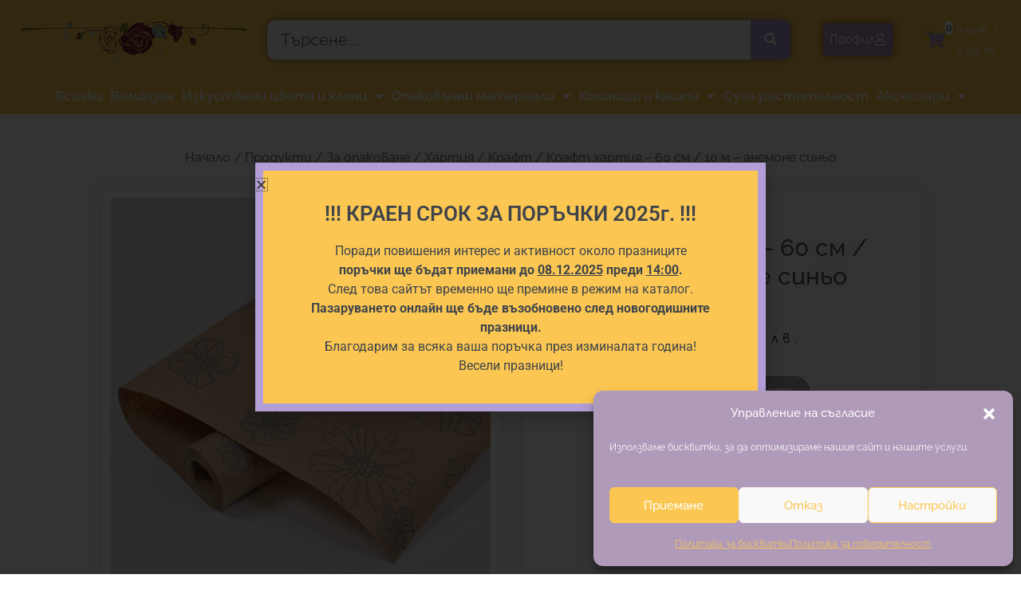

--- FILE ---
content_type: text/html; charset=UTF-8
request_url: https://fiona.bg/produkt/%D0%BA%D1%80%D0%B0%D1%84%D1%82-%D1%85%D0%B0%D1%80%D1%82%D0%B8%D1%8F-60-%D1%81%D0%BC-10-%D0%BC-%D0%B0%D0%BD%D0%B5%D0%BC%D0%BE%D0%BD%D0%B5-%D1%81%D0%B8%D0%BD%D1%8C%D0%BE/
body_size: 38555
content:
<!DOCTYPE html>
<html lang="bg-BG">
<head>
<meta charset="UTF-8">
<meta name="viewport" content="width=device-width, initial-scale=1">
	<link rel="profile" href="https://gmpg.org/xfn/11"> 
	<meta name='robots' content='index, follow, max-image-preview:large, max-snippet:-1, max-video-preview:-1' />
	<style>img:is([sizes="auto" i], [sizes^="auto," i]) { contain-intrinsic-size: 3000px 1500px }</style>
	
	<!-- This site is optimized with the Yoast SEO plugin v26.7 - https://yoast.com/wordpress/plugins/seo/ -->
	<title>Крафт хартия - 60 см / 10 м - анемоне синьо - Fiona</title>
	<meta name="description" content="Крафт хартия - 60 см / 10 м - анемоне синьо" />
	<link rel="canonical" href="https://fiona.bg/produkt/крафт-хартия-60-см-10-м-анемоне-синьо/" />
	<meta property="og:locale" content="bg_BG" />
	<meta property="og:type" content="article" />
	<meta property="og:title" content="Крафт хартия - 60 см / 10 м - анемоне синьо - Fiona" />
	<meta property="og:description" content="Крафт хартия - 60 см / 10 м - анемоне синьо" />
	<meta property="og:url" content="https://fiona.bg/produkt/крафт-хартия-60-см-10-м-анемоне-синьо/" />
	<meta property="og:site_name" content="Fiona" />
	<meta property="article:modified_time" content="2026-01-14T07:04:01+00:00" />
	<meta property="og:image" content="https://fiona.bg/wp-content/uploads/2022/05/DSC_0087.jpg" />
	<meta property="og:image:width" content="1100" />
	<meta property="og:image:height" content="1100" />
	<meta property="og:image:type" content="image/jpeg" />
	<meta name="twitter:card" content="summary_large_image" />
	<meta name="twitter:label1" content="Est. reading time" />
	<meta name="twitter:data1" content="1 минута" />
	<script type="application/ld+json" class="yoast-schema-graph">{"@context":"https://schema.org","@graph":[{"@type":"WebPage","@id":"https://fiona.bg/produkt/%d0%ba%d1%80%d0%b0%d1%84%d1%82-%d1%85%d0%b0%d1%80%d1%82%d0%b8%d1%8f-60-%d1%81%d0%bc-10-%d0%bc-%d0%b0%d0%bd%d0%b5%d0%bc%d0%be%d0%bd%d0%b5-%d1%81%d0%b8%d0%bd%d1%8c%d0%be/","url":"https://fiona.bg/produkt/%d0%ba%d1%80%d0%b0%d1%84%d1%82-%d1%85%d0%b0%d1%80%d1%82%d0%b8%d1%8f-60-%d1%81%d0%bc-10-%d0%bc-%d0%b0%d0%bd%d0%b5%d0%bc%d0%be%d0%bd%d0%b5-%d1%81%d0%b8%d0%bd%d1%8c%d0%be/","name":"Крафт хартия - 60 см / 10 м - анемоне синьо - Fiona","isPartOf":{"@id":"https://fiona.bg/#website"},"primaryImageOfPage":{"@id":"https://fiona.bg/produkt/%d0%ba%d1%80%d0%b0%d1%84%d1%82-%d1%85%d0%b0%d1%80%d1%82%d0%b8%d1%8f-60-%d1%81%d0%bc-10-%d0%bc-%d0%b0%d0%bd%d0%b5%d0%bc%d0%be%d0%bd%d0%b5-%d1%81%d0%b8%d0%bd%d1%8c%d0%be/#primaryimage"},"image":{"@id":"https://fiona.bg/produkt/%d0%ba%d1%80%d0%b0%d1%84%d1%82-%d1%85%d0%b0%d1%80%d1%82%d0%b8%d1%8f-60-%d1%81%d0%bc-10-%d0%bc-%d0%b0%d0%bd%d0%b5%d0%bc%d0%be%d0%bd%d0%b5-%d1%81%d0%b8%d0%bd%d1%8c%d0%be/#primaryimage"},"thumbnailUrl":"https://fiona.bg/wp-content/uploads/2022/05/DSC_0087.jpg","datePublished":"2022-05-19T08:29:31+00:00","dateModified":"2026-01-14T07:04:01+00:00","description":"Крафт хартия - 60 см / 10 м - анемоне синьо","breadcrumb":{"@id":"https://fiona.bg/produkt/%d0%ba%d1%80%d0%b0%d1%84%d1%82-%d1%85%d0%b0%d1%80%d1%82%d0%b8%d1%8f-60-%d1%81%d0%bc-10-%d0%bc-%d0%b0%d0%bd%d0%b5%d0%bc%d0%be%d0%bd%d0%b5-%d1%81%d0%b8%d0%bd%d1%8c%d0%be/#breadcrumb"},"inLanguage":"bg-BG","potentialAction":[{"@type":"ReadAction","target":["https://fiona.bg/produkt/%d0%ba%d1%80%d0%b0%d1%84%d1%82-%d1%85%d0%b0%d1%80%d1%82%d0%b8%d1%8f-60-%d1%81%d0%bc-10-%d0%bc-%d0%b0%d0%bd%d0%b5%d0%bc%d0%be%d0%bd%d0%b5-%d1%81%d0%b8%d0%bd%d1%8c%d0%be/"]}]},{"@type":"ImageObject","inLanguage":"bg-BG","@id":"https://fiona.bg/produkt/%d0%ba%d1%80%d0%b0%d1%84%d1%82-%d1%85%d0%b0%d1%80%d1%82%d0%b8%d1%8f-60-%d1%81%d0%bc-10-%d0%bc-%d0%b0%d0%bd%d0%b5%d0%bc%d0%be%d0%bd%d0%b5-%d1%81%d0%b8%d0%bd%d1%8c%d0%be/#primaryimage","url":"https://fiona.bg/wp-content/uploads/2022/05/DSC_0087.jpg","contentUrl":"https://fiona.bg/wp-content/uploads/2022/05/DSC_0087.jpg","width":1100,"height":1100},{"@type":"BreadcrumbList","@id":"https://fiona.bg/produkt/%d0%ba%d1%80%d0%b0%d1%84%d1%82-%d1%85%d0%b0%d1%80%d1%82%d0%b8%d1%8f-60-%d1%81%d0%bc-10-%d0%bc-%d0%b0%d0%bd%d0%b5%d0%bc%d0%be%d0%bd%d0%b5-%d1%81%d0%b8%d0%bd%d1%8c%d0%be/#breadcrumb","itemListElement":[{"@type":"ListItem","position":1,"name":"Начало","item":"https://fiona.bg/"},{"@type":"ListItem","position":2,"name":"Магазин","item":"https://fiona.bg/porachka/"},{"@type":"ListItem","position":3,"name":"Крафт хартия &#8211; 60 см / 10 м &#8211; анемоне синьо"}]},{"@type":"WebSite","@id":"https://fiona.bg/#website","url":"https://fiona.bg/","name":"Fiona","description":"Цветя за всеки повод","publisher":{"@id":"https://fiona.bg/#organization"},"potentialAction":[{"@type":"SearchAction","target":{"@type":"EntryPoint","urlTemplate":"https://fiona.bg/?s={search_term_string}"},"query-input":{"@type":"PropertyValueSpecification","valueRequired":true,"valueName":"search_term_string"}}],"inLanguage":"bg-BG"},{"@type":"Organization","@id":"https://fiona.bg/#organization","name":"Fiona","url":"https://fiona.bg/","logo":{"@type":"ImageObject","inLanguage":"bg-BG","@id":"https://fiona.bg/#/schema/logo/image/","url":"https://fiona.bg/wp-content/uploads/2019/06/cropped-00258-Design-rose-flowers-Logo-Template-04-1.png","contentUrl":"https://fiona.bg/wp-content/uploads/2019/06/cropped-00258-Design-rose-flowers-Logo-Template-04-1.png","width":883,"height":210,"caption":"Fiona"},"image":{"@id":"https://fiona.bg/#/schema/logo/image/"}}]}</script>
	<!-- / Yoast SEO plugin. -->


<link rel='dns-prefetch' href='//fonts.googleapis.com' />
<link rel="alternate" type="application/rss+xml" title="Fiona &raquo; Поток" href="https://fiona.bg/feed/" />
<link rel="alternate" type="application/rss+xml" title="Fiona &raquo; поток за коментари" href="https://fiona.bg/comments/feed/" />
<link rel="alternate" type="application/rss+xml" title="Fiona &raquo; поток за коментари на Крафт хартия &#8211; 60 см / 10 м &#8211; анемоне синьо" href="https://fiona.bg/produkt/%d0%ba%d1%80%d0%b0%d1%84%d1%82-%d1%85%d0%b0%d1%80%d1%82%d0%b8%d1%8f-60-%d1%81%d0%bc-10-%d0%bc-%d0%b0%d0%bd%d0%b5%d0%bc%d0%be%d0%bd%d0%b5-%d1%81%d0%b8%d0%bd%d1%8c%d0%be/feed/" />
<script>
window._wpemojiSettings = {"baseUrl":"https:\/\/s.w.org\/images\/core\/emoji\/16.0.1\/72x72\/","ext":".png","svgUrl":"https:\/\/s.w.org\/images\/core\/emoji\/16.0.1\/svg\/","svgExt":".svg","source":{"concatemoji":"https:\/\/fiona.bg\/wp-includes\/js\/wp-emoji-release.min.js?ver=86ef4961e74261baf0a97df45085efe3"}};
/*! This file is auto-generated */
!function(s,n){var o,i,e;function c(e){try{var t={supportTests:e,timestamp:(new Date).valueOf()};sessionStorage.setItem(o,JSON.stringify(t))}catch(e){}}function p(e,t,n){e.clearRect(0,0,e.canvas.width,e.canvas.height),e.fillText(t,0,0);var t=new Uint32Array(e.getImageData(0,0,e.canvas.width,e.canvas.height).data),a=(e.clearRect(0,0,e.canvas.width,e.canvas.height),e.fillText(n,0,0),new Uint32Array(e.getImageData(0,0,e.canvas.width,e.canvas.height).data));return t.every(function(e,t){return e===a[t]})}function u(e,t){e.clearRect(0,0,e.canvas.width,e.canvas.height),e.fillText(t,0,0);for(var n=e.getImageData(16,16,1,1),a=0;a<n.data.length;a++)if(0!==n.data[a])return!1;return!0}function f(e,t,n,a){switch(t){case"flag":return n(e,"\ud83c\udff3\ufe0f\u200d\u26a7\ufe0f","\ud83c\udff3\ufe0f\u200b\u26a7\ufe0f")?!1:!n(e,"\ud83c\udde8\ud83c\uddf6","\ud83c\udde8\u200b\ud83c\uddf6")&&!n(e,"\ud83c\udff4\udb40\udc67\udb40\udc62\udb40\udc65\udb40\udc6e\udb40\udc67\udb40\udc7f","\ud83c\udff4\u200b\udb40\udc67\u200b\udb40\udc62\u200b\udb40\udc65\u200b\udb40\udc6e\u200b\udb40\udc67\u200b\udb40\udc7f");case"emoji":return!a(e,"\ud83e\udedf")}return!1}function g(e,t,n,a){var r="undefined"!=typeof WorkerGlobalScope&&self instanceof WorkerGlobalScope?new OffscreenCanvas(300,150):s.createElement("canvas"),o=r.getContext("2d",{willReadFrequently:!0}),i=(o.textBaseline="top",o.font="600 32px Arial",{});return e.forEach(function(e){i[e]=t(o,e,n,a)}),i}function t(e){var t=s.createElement("script");t.src=e,t.defer=!0,s.head.appendChild(t)}"undefined"!=typeof Promise&&(o="wpEmojiSettingsSupports",i=["flag","emoji"],n.supports={everything:!0,everythingExceptFlag:!0},e=new Promise(function(e){s.addEventListener("DOMContentLoaded",e,{once:!0})}),new Promise(function(t){var n=function(){try{var e=JSON.parse(sessionStorage.getItem(o));if("object"==typeof e&&"number"==typeof e.timestamp&&(new Date).valueOf()<e.timestamp+604800&&"object"==typeof e.supportTests)return e.supportTests}catch(e){}return null}();if(!n){if("undefined"!=typeof Worker&&"undefined"!=typeof OffscreenCanvas&&"undefined"!=typeof URL&&URL.createObjectURL&&"undefined"!=typeof Blob)try{var e="postMessage("+g.toString()+"("+[JSON.stringify(i),f.toString(),p.toString(),u.toString()].join(",")+"));",a=new Blob([e],{type:"text/javascript"}),r=new Worker(URL.createObjectURL(a),{name:"wpTestEmojiSupports"});return void(r.onmessage=function(e){c(n=e.data),r.terminate(),t(n)})}catch(e){}c(n=g(i,f,p,u))}t(n)}).then(function(e){for(var t in e)n.supports[t]=e[t],n.supports.everything=n.supports.everything&&n.supports[t],"flag"!==t&&(n.supports.everythingExceptFlag=n.supports.everythingExceptFlag&&n.supports[t]);n.supports.everythingExceptFlag=n.supports.everythingExceptFlag&&!n.supports.flag,n.DOMReady=!1,n.readyCallback=function(){n.DOMReady=!0}}).then(function(){return e}).then(function(){var e;n.supports.everything||(n.readyCallback(),(e=n.source||{}).concatemoji?t(e.concatemoji):e.wpemoji&&e.twemoji&&(t(e.twemoji),t(e.wpemoji)))}))}((window,document),window._wpemojiSettings);
</script>
<link rel='stylesheet' id='astra-theme-css-css' href='https://fiona.bg/wp-content/themes/astra/assets/css/minified/style.min.css?ver=4.11.13' media='all' />
<style id='astra-theme-css-inline-css'>
.ast-no-sidebar .entry-content .alignfull {margin-left: calc( -50vw + 50%);margin-right: calc( -50vw + 50%);max-width: 100vw;width: 100vw;}.ast-no-sidebar .entry-content .alignwide {margin-left: calc(-41vw + 50%);margin-right: calc(-41vw + 50%);max-width: unset;width: unset;}.ast-no-sidebar .entry-content .alignfull .alignfull,.ast-no-sidebar .entry-content .alignfull .alignwide,.ast-no-sidebar .entry-content .alignwide .alignfull,.ast-no-sidebar .entry-content .alignwide .alignwide,.ast-no-sidebar .entry-content .wp-block-column .alignfull,.ast-no-sidebar .entry-content .wp-block-column .alignwide{width: 100%;margin-left: auto;margin-right: auto;}.wp-block-gallery,.blocks-gallery-grid {margin: 0;}.wp-block-separator {max-width: 100px;}.wp-block-separator.is-style-wide,.wp-block-separator.is-style-dots {max-width: none;}.entry-content .has-2-columns .wp-block-column:first-child {padding-right: 10px;}.entry-content .has-2-columns .wp-block-column:last-child {padding-left: 10px;}@media (max-width: 782px) {.entry-content .wp-block-columns .wp-block-column {flex-basis: 100%;}.entry-content .has-2-columns .wp-block-column:first-child {padding-right: 0;}.entry-content .has-2-columns .wp-block-column:last-child {padding-left: 0;}}body .entry-content .wp-block-latest-posts {margin-left: 0;}body .entry-content .wp-block-latest-posts li {list-style: none;}.ast-no-sidebar .ast-container .entry-content .wp-block-latest-posts {margin-left: 0;}.ast-header-break-point .entry-content .alignwide {margin-left: auto;margin-right: auto;}.entry-content .blocks-gallery-item img {margin-bottom: auto;}.wp-block-pullquote {border-top: 4px solid #555d66;border-bottom: 4px solid #555d66;color: #40464d;}:root{--ast-post-nav-space:0;--ast-container-default-xlg-padding:6.67em;--ast-container-default-lg-padding:5.67em;--ast-container-default-slg-padding:4.34em;--ast-container-default-md-padding:3.34em;--ast-container-default-sm-padding:6.67em;--ast-container-default-xs-padding:2.4em;--ast-container-default-xxs-padding:1.4em;--ast-code-block-background:#EEEEEE;--ast-comment-inputs-background:#FAFAFA;--ast-normal-container-width:1200px;--ast-narrow-container-width:750px;--ast-blog-title-font-weight:normal;--ast-blog-meta-weight:inherit;--ast-global-color-primary:var(--ast-global-color-5);--ast-global-color-secondary:var(--ast-global-color-4);--ast-global-color-alternate-background:var(--ast-global-color-7);--ast-global-color-subtle-background:var(--ast-global-color-6);--ast-bg-style-guide:#F8FAFC;--ast-shadow-style-guide:0px 0px 4px 0 #00000057;--ast-global-dark-bg-style:#fff;--ast-global-dark-lfs:#fbfbfb;--ast-widget-bg-color:#fafafa;--ast-wc-container-head-bg-color:#fbfbfb;--ast-title-layout-bg:#eeeeee;--ast-search-border-color:#e7e7e7;--ast-lifter-hover-bg:#e6e6e6;--ast-gallery-block-color:#000;--srfm-color-input-label:var(--ast-global-color-2);}html{font-size:81.25%;}a,.page-title{color:#0274be;}a:hover,a:focus{color:#3a3a3a;}body,button,input,select,textarea,.ast-button,.ast-custom-button{font-family:'Raleway',sans-serif;font-weight:400;font-size:13px;font-size:1rem;}blockquote{color:#000000;}h1,h2,h3,h4,h5,h6,.entry-content :where(h1,h2,h3,h4,h5,h6),.site-title,.site-title a{font-family:'Raleway',sans-serif;font-weight:400;}.ast-site-identity .site-title a{color:var(--ast-global-color-2);}.site-title{font-size:35px;font-size:2.6923076923077rem;display:none;}header .custom-logo-link img{max-width:489px;width:489px;}.astra-logo-svg{width:489px;}.site-header .site-description{font-size:15px;font-size:1.1538461538462rem;display:none;}.entry-title{font-size:30px;font-size:2.3076923076923rem;}.archive .ast-article-post .ast-article-inner,.blog .ast-article-post .ast-article-inner,.archive .ast-article-post .ast-article-inner:hover,.blog .ast-article-post .ast-article-inner:hover{overflow:hidden;}h1,.entry-content :where(h1){font-size:48px;font-size:3.6923076923077rem;font-weight:400;font-family:'Raleway',sans-serif;line-height:1.4em;}h2,.entry-content :where(h2){font-size:42px;font-size:3.2307692307692rem;font-weight:400;font-family:'Raleway',sans-serif;line-height:1.3em;}h3,.entry-content :where(h3){font-size:30px;font-size:2.3076923076923rem;font-weight:400;font-family:'Raleway',sans-serif;line-height:1.3em;}h4,.entry-content :where(h4){font-size:20px;font-size:1.5384615384615rem;line-height:1.2em;font-weight:400;font-family:'Raleway',sans-serif;}h5,.entry-content :where(h5){font-size:18px;font-size:1.3846153846154rem;line-height:1.2em;font-weight:400;font-family:'Raleway',sans-serif;}h6,.entry-content :where(h6){font-size:15px;font-size:1.1538461538462rem;line-height:1.25em;font-weight:400;font-family:'Raleway',sans-serif;}::selection{background-color:#0274be;color:#ffffff;}body,h1,h2,h3,h4,h5,h6,.entry-title a,.entry-content :where(h1,h2,h3,h4,h5,h6){color:#3a3a3a;}.tagcloud a:hover,.tagcloud a:focus,.tagcloud a.current-item{color:#ffffff;border-color:#0274be;background-color:#0274be;}input:focus,input[type="text"]:focus,input[type="email"]:focus,input[type="url"]:focus,input[type="password"]:focus,input[type="reset"]:focus,input[type="search"]:focus,textarea:focus{border-color:#0274be;}input[type="radio"]:checked,input[type=reset],input[type="checkbox"]:checked,input[type="checkbox"]:hover:checked,input[type="checkbox"]:focus:checked,input[type=range]::-webkit-slider-thumb{border-color:#0274be;background-color:#0274be;box-shadow:none;}.site-footer a:hover + .post-count,.site-footer a:focus + .post-count{background:#0274be;border-color:#0274be;}.single .nav-links .nav-previous,.single .nav-links .nav-next{color:#0274be;}.entry-meta,.entry-meta *{line-height:1.45;color:#0274be;}.entry-meta a:not(.ast-button):hover,.entry-meta a:not(.ast-button):hover *,.entry-meta a:not(.ast-button):focus,.entry-meta a:not(.ast-button):focus *,.page-links > .page-link,.page-links .page-link:hover,.post-navigation a:hover{color:#3a3a3a;}#cat option,.secondary .calendar_wrap thead a,.secondary .calendar_wrap thead a:visited{color:#0274be;}.secondary .calendar_wrap #today,.ast-progress-val span{background:#0274be;}.secondary a:hover + .post-count,.secondary a:focus + .post-count{background:#0274be;border-color:#0274be;}.calendar_wrap #today > a{color:#ffffff;}.page-links .page-link,.single .post-navigation a{color:#0274be;}.ast-search-menu-icon .search-form button.search-submit{padding:0 4px;}.ast-search-menu-icon form.search-form{padding-right:0;}.ast-header-search .ast-search-menu-icon.ast-dropdown-active .search-form,.ast-header-search .ast-search-menu-icon.ast-dropdown-active .search-field:focus{transition:all 0.2s;}.search-form input.search-field:focus{outline:none;}.widget-title,.widget .wp-block-heading{font-size:18px;font-size:1.3846153846154rem;color:#3a3a3a;}.ast-search-menu-icon.slide-search a:focus-visible:focus-visible,.astra-search-icon:focus-visible,#close:focus-visible,a:focus-visible,.ast-menu-toggle:focus-visible,.site .skip-link:focus-visible,.wp-block-loginout input:focus-visible,.wp-block-search.wp-block-search__button-inside .wp-block-search__inside-wrapper,.ast-header-navigation-arrow:focus-visible,.woocommerce .wc-proceed-to-checkout > .checkout-button:focus-visible,.woocommerce .woocommerce-MyAccount-navigation ul li a:focus-visible,.ast-orders-table__row .ast-orders-table__cell:focus-visible,.woocommerce .woocommerce-order-details .order-again > .button:focus-visible,.woocommerce .woocommerce-message a.button.wc-forward:focus-visible,.woocommerce #minus_qty:focus-visible,.woocommerce #plus_qty:focus-visible,a#ast-apply-coupon:focus-visible,.woocommerce .woocommerce-info a:focus-visible,.woocommerce .astra-shop-summary-wrap a:focus-visible,.woocommerce a.wc-forward:focus-visible,#ast-apply-coupon:focus-visible,.woocommerce-js .woocommerce-mini-cart-item a.remove:focus-visible,#close:focus-visible,.button.search-submit:focus-visible,#search_submit:focus,.normal-search:focus-visible,.ast-header-account-wrap:focus-visible,.woocommerce .ast-on-card-button.ast-quick-view-trigger:focus,.astra-cart-drawer-close:focus,.ast-single-variation:focus,.ast-woocommerce-product-gallery__image:focus,.ast-button:focus,.woocommerce-product-gallery--with-images [data-controls="prev"]:focus-visible,.woocommerce-product-gallery--with-images [data-controls="next"]:focus-visible{outline-style:dotted;outline-color:inherit;outline-width:thin;}input:focus,input[type="text"]:focus,input[type="email"]:focus,input[type="url"]:focus,input[type="password"]:focus,input[type="reset"]:focus,input[type="search"]:focus,input[type="number"]:focus,textarea:focus,.wp-block-search__input:focus,[data-section="section-header-mobile-trigger"] .ast-button-wrap .ast-mobile-menu-trigger-minimal:focus,.ast-mobile-popup-drawer.active .menu-toggle-close:focus,.woocommerce-ordering select.orderby:focus,#ast-scroll-top:focus,#coupon_code:focus,.woocommerce-page #comment:focus,.woocommerce #reviews #respond input#submit:focus,.woocommerce a.add_to_cart_button:focus,.woocommerce .button.single_add_to_cart_button:focus,.woocommerce .woocommerce-cart-form button:focus,.woocommerce .woocommerce-cart-form__cart-item .quantity .qty:focus,.woocommerce .woocommerce-billing-fields .woocommerce-billing-fields__field-wrapper .woocommerce-input-wrapper > .input-text:focus,.woocommerce #order_comments:focus,.woocommerce #place_order:focus,.woocommerce .woocommerce-address-fields .woocommerce-address-fields__field-wrapper .woocommerce-input-wrapper > .input-text:focus,.woocommerce .woocommerce-MyAccount-content form button:focus,.woocommerce .woocommerce-MyAccount-content .woocommerce-EditAccountForm .woocommerce-form-row .woocommerce-Input.input-text:focus,.woocommerce .ast-woocommerce-container .woocommerce-pagination ul.page-numbers li a:focus,body #content .woocommerce form .form-row .select2-container--default .select2-selection--single:focus,#ast-coupon-code:focus,.woocommerce.woocommerce-js .quantity input[type=number]:focus,.woocommerce-js .woocommerce-mini-cart-item .quantity input[type=number]:focus,.woocommerce p#ast-coupon-trigger:focus{border-style:dotted;border-color:inherit;border-width:thin;}input{outline:none;}.woocommerce-js input[type=text]:focus,.woocommerce-js input[type=email]:focus,.woocommerce-js textarea:focus,input[type=number]:focus,.comments-area textarea#comment:focus,.comments-area textarea#comment:active,.comments-area .ast-comment-formwrap input[type="text"]:focus,.comments-area .ast-comment-formwrap input[type="text"]:active{outline-style:unset;outline-color:inherit;outline-width:thin;}.main-header-menu .menu-link,.ast-header-custom-item a{color:#3a3a3a;}.main-header-menu .menu-item:hover > .menu-link,.main-header-menu .menu-item:hover > .ast-menu-toggle,.main-header-menu .ast-masthead-custom-menu-items a:hover,.main-header-menu .menu-item.focus > .menu-link,.main-header-menu .menu-item.focus > .ast-menu-toggle,.main-header-menu .current-menu-item > .menu-link,.main-header-menu .current-menu-ancestor > .menu-link,.main-header-menu .current-menu-item > .ast-menu-toggle,.main-header-menu .current-menu-ancestor > .ast-menu-toggle{color:#0274be;}.header-main-layout-3 .ast-main-header-bar-alignment{margin-right:auto;}.header-main-layout-2 .site-header-section-left .ast-site-identity{text-align:left;}.site-logo-img img{ transition:all 0.2s linear;}body .ast-oembed-container *{position:absolute;top:0;width:100%;height:100%;left:0;}body .wp-block-embed-pocket-casts .ast-oembed-container *{position:unset;}.ast-header-break-point .ast-mobile-menu-buttons-minimal.menu-toggle{background:transparent;color:#898989;}.ast-header-break-point .ast-mobile-menu-buttons-outline.menu-toggle{background:transparent;border:1px solid #898989;color:#898989;}.ast-header-break-point .ast-mobile-menu-buttons-fill.menu-toggle{background:#898989;color:#ffffff;}.ast-single-post-featured-section + article {margin-top: 2em;}.site-content .ast-single-post-featured-section img {width: 100%;overflow: hidden;object-fit: cover;}.site > .ast-single-related-posts-container {margin-top: 0;}@media (min-width: 769px) {.ast-desktop .ast-container--narrow {max-width: var(--ast-narrow-container-width);margin: 0 auto;}}.ast-page-builder-template .hentry {margin: 0;}.ast-page-builder-template .site-content > .ast-container {max-width: 100%;padding: 0;}.ast-page-builder-template .site .site-content #primary {padding: 0;margin: 0;}.ast-page-builder-template .no-results {text-align: center;margin: 4em auto;}.ast-page-builder-template .ast-pagination {padding: 2em;}.ast-page-builder-template .entry-header.ast-no-title.ast-no-thumbnail {margin-top: 0;}.ast-page-builder-template .entry-header.ast-header-without-markup {margin-top: 0;margin-bottom: 0;}.ast-page-builder-template .entry-header.ast-no-title.ast-no-meta {margin-bottom: 0;}.ast-page-builder-template.single .post-navigation {padding-bottom: 2em;}.ast-page-builder-template.single-post .site-content > .ast-container {max-width: 100%;}.ast-page-builder-template .entry-header {margin-top: 4em;margin-left: auto;margin-right: auto;padding-left: 20px;padding-right: 20px;}.single.ast-page-builder-template .entry-header {padding-left: 20px;padding-right: 20px;}.ast-page-builder-template .ast-archive-description {margin: 4em auto 0;padding-left: 20px;padding-right: 20px;}.ast-page-builder-template.ast-no-sidebar .entry-content .alignwide {margin-left: 0;margin-right: 0;}.footer-adv .footer-adv-overlay{border-top-style:solid;border-top-width:0px;border-top-color:#7a7a7a;}@media( max-width: 420px ) {.single .nav-links .nav-previous,.single .nav-links .nav-next {width: 100%;text-align: center;}}.wp-block-buttons.aligncenter{justify-content:center;}@media (max-width:782px){.entry-content .wp-block-columns .wp-block-column{margin-left:0px;}}.wp-block-image.aligncenter{margin-left:auto;margin-right:auto;}.wp-block-table.aligncenter{margin-left:auto;margin-right:auto;}.wp-block-buttons .wp-block-button.is-style-outline .wp-block-button__link.wp-element-button,.ast-outline-button,.wp-block-uagb-buttons-child .uagb-buttons-repeater.ast-outline-button{border-color:#898989;border-top-width:2px;border-right-width:2px;border-bottom-width:2px;border-left-width:2px;font-family:'Raleway',sans-serif;font-weight:inherit;line-height:1em;border-top-left-radius:2px;border-top-right-radius:2px;border-bottom-right-radius:2px;border-bottom-left-radius:2px;}.wp-block-button.is-style-outline .wp-block-button__link:hover,.wp-block-buttons .wp-block-button.is-style-outline .wp-block-button__link:focus,.wp-block-buttons .wp-block-button.is-style-outline > .wp-block-button__link:not(.has-text-color):hover,.wp-block-buttons .wp-block-button.wp-block-button__link.is-style-outline:not(.has-text-color):hover,.ast-outline-button:hover,.ast-outline-button:focus,.wp-block-uagb-buttons-child .uagb-buttons-repeater.ast-outline-button:hover,.wp-block-uagb-buttons-child .uagb-buttons-repeater.ast-outline-button:focus{background-color:#ae83bd;}.wp-block-button .wp-block-button__link.wp-element-button.is-style-outline:not(.has-background),.wp-block-button.is-style-outline>.wp-block-button__link.wp-element-button:not(.has-background),.ast-outline-button{background-color:#898989;}.entry-content[data-ast-blocks-layout] > figure{margin-bottom:1em;}.elementor-widget-container .elementor-loop-container .e-loop-item[data-elementor-type="loop-item"]{width:100%;}@media (max-width:768px){.ast-left-sidebar #content > .ast-container{display:flex;flex-direction:column-reverse;width:100%;}.ast-separate-container .ast-article-post,.ast-separate-container .ast-article-single{padding:1.5em 2.14em;}.ast-author-box img.avatar{margin:20px 0 0 0;}}@media (min-width:769px){.ast-separate-container.ast-right-sidebar #primary,.ast-separate-container.ast-left-sidebar #primary{border:0;}.search-no-results.ast-separate-container #primary{margin-bottom:4em;}}.menu-toggle,button,.ast-button,.ast-custom-button,.button,input#submit,input[type="button"],input[type="submit"],input[type="reset"]{color:#ffffff;border-color:#898989;background-color:#898989;border-top-left-radius:2px;border-top-right-radius:2px;border-bottom-right-radius:2px;border-bottom-left-radius:2px;padding-top:10px;padding-right:40px;padding-bottom:10px;padding-left:40px;font-family:'Raleway',sans-serif;font-weight:inherit;}button:focus,.menu-toggle:hover,button:hover,.ast-button:hover,.ast-custom-button:hover .button:hover,.ast-custom-button:hover,input[type=reset]:hover,input[type=reset]:focus,input#submit:hover,input#submit:focus,input[type="button"]:hover,input[type="button"]:focus,input[type="submit"]:hover,input[type="submit"]:focus{color:#ffffff;background-color:#ae83bd;border-color:#ae83bd;}@media (max-width:768px){.ast-mobile-header-stack .main-header-bar .ast-search-menu-icon{display:inline-block;}.ast-header-break-point.ast-header-custom-item-outside .ast-mobile-header-stack .main-header-bar .ast-search-icon{margin:0;}.ast-comment-avatar-wrap img{max-width:2.5em;}.ast-comment-meta{padding:0 1.8888em 1.3333em;}.ast-separate-container .ast-comment-list li.depth-1{padding:1.5em 2.14em;}.ast-separate-container .comment-respond{padding:2em 2.14em;}}@media (min-width:544px){.ast-container{max-width:100%;}}@media (max-width:544px){.ast-separate-container .ast-article-post,.ast-separate-container .ast-article-single,.ast-separate-container .comments-title,.ast-separate-container .ast-archive-description{padding:1.5em 1em;}.ast-separate-container #content .ast-container{padding-left:0.54em;padding-right:0.54em;}.ast-separate-container .ast-comment-list .bypostauthor{padding:.5em;}.ast-search-menu-icon.ast-dropdown-active .search-field{width:170px;}.site-branding img,.site-header .site-logo-img .custom-logo-link img{max-width:100%;}} #ast-mobile-header .ast-site-header-cart-li a{pointer-events:none;}@media (min-width:545px){.ast-page-builder-template .comments-area,.single.ast-page-builder-template .entry-header,.single.ast-page-builder-template .post-navigation,.single.ast-page-builder-template .ast-single-related-posts-container{max-width:1240px;margin-left:auto;margin-right:auto;}}body,.ast-separate-container{background-color:rgba(103,103,103,0.89);background-image:none;}.ast-no-sidebar.ast-separate-container .entry-content .alignfull {margin-left: -6.67em;margin-right: -6.67em;width: auto;}@media (max-width: 1200px) {.ast-no-sidebar.ast-separate-container .entry-content .alignfull {margin-left: -2.4em;margin-right: -2.4em;}}@media (max-width: 768px) {.ast-no-sidebar.ast-separate-container .entry-content .alignfull {margin-left: -2.14em;margin-right: -2.14em;}}@media (max-width: 544px) {.ast-no-sidebar.ast-separate-container .entry-content .alignfull {margin-left: -1em;margin-right: -1em;}}.ast-no-sidebar.ast-separate-container .entry-content .alignwide {margin-left: -20px;margin-right: -20px;}.ast-no-sidebar.ast-separate-container .entry-content .wp-block-column .alignfull,.ast-no-sidebar.ast-separate-container .entry-content .wp-block-column .alignwide {margin-left: auto;margin-right: auto;width: 100%;}@media (max-width:768px){.site-title{display:none;}.site-header .site-description{display:none;}h1,.entry-content :where(h1){font-size:30px;}h2,.entry-content :where(h2){font-size:25px;}h3,.entry-content :where(h3){font-size:20px;}body,.ast-separate-container{background-color:rgba(188,26,26,0);background-image:none;}}@media (max-width:544px){.site-title{display:none;}.site-header .site-description{display:none;}h1,.entry-content :where(h1){font-size:30px;}h2,.entry-content :where(h2){font-size:25px;}h3,.entry-content :where(h3){font-size:20px;}}@media (max-width:768px){html{font-size:74.1%;}}@media (max-width:544px){html{font-size:74.1%;}}@media (min-width:769px){.ast-container{max-width:1240px;}}@font-face {font-family: "Astra";src: url(https://fiona.bg/wp-content/themes/astra/assets/fonts/astra.woff) format("woff"),url(https://fiona.bg/wp-content/themes/astra/assets/fonts/astra.ttf) format("truetype"),url(https://fiona.bg/wp-content/themes/astra/assets/fonts/astra.svg#astra) format("svg");font-weight: normal;font-style: normal;font-display: fallback;}@media (max-width:921px) {.main-header-bar .main-header-bar-navigation{display:none;}}.ast-desktop .main-header-menu.submenu-with-border .sub-menu,.ast-desktop .main-header-menu.submenu-with-border .astra-full-megamenu-wrapper{border-color:#eaeaea;}.ast-desktop .main-header-menu.submenu-with-border .sub-menu{border-top-width:1px;border-right-width:1px;border-left-width:1px;border-bottom-width:1px;border-style:solid;}.ast-desktop .main-header-menu.submenu-with-border .sub-menu .sub-menu{top:-1px;}.ast-desktop .main-header-menu.submenu-with-border .sub-menu .menu-link,.ast-desktop .main-header-menu.submenu-with-border .children .menu-link{border-bottom-width:1px;border-style:solid;border-color:#eaeaea;}@media (min-width:769px){.main-header-menu .sub-menu .menu-item.ast-left-align-sub-menu:hover > .sub-menu,.main-header-menu .sub-menu .menu-item.ast-left-align-sub-menu.focus > .sub-menu{margin-left:-2px;}}.ast-small-footer{border-top-style:solid;border-top-width:1px;border-top-color:#7a7a7a;}.ast-small-footer-wrap{text-align:center;}.site .comments-area{padding-bottom:3em;}.ast-header-break-point.ast-header-custom-item-inside .main-header-bar .main-header-bar-navigation .ast-search-icon {display: none;}.ast-header-break-point.ast-header-custom-item-inside .main-header-bar .ast-search-menu-icon .search-form {padding: 0;display: block;overflow: hidden;}.ast-header-break-point .ast-header-custom-item .widget:last-child {margin-bottom: 1em;}.ast-header-custom-item .widget {margin: 0.5em;display: inline-block;vertical-align: middle;}.ast-header-custom-item .widget p {margin-bottom: 0;}.ast-header-custom-item .widget li {width: auto;}.ast-header-custom-item-inside .button-custom-menu-item .menu-link {display: none;}.ast-header-custom-item-inside.ast-header-break-point .button-custom-menu-item .ast-custom-button-link {display: none;}.ast-header-custom-item-inside.ast-header-break-point .button-custom-menu-item .menu-link {display: block;}.ast-header-break-point.ast-header-custom-item-outside .main-header-bar .ast-search-icon {margin-right: 1em;}.ast-header-break-point.ast-header-custom-item-inside .main-header-bar .ast-search-menu-icon .search-field,.ast-header-break-point.ast-header-custom-item-inside .main-header-bar .ast-search-menu-icon.ast-inline-search .search-field {width: 100%;padding-right: 5.5em;}.ast-header-break-point.ast-header-custom-item-inside .main-header-bar .ast-search-menu-icon .search-submit {display: block;position: absolute;height: 100%;top: 0;right: 0;padding: 0 1em;border-radius: 0;}.ast-header-break-point .ast-header-custom-item .ast-masthead-custom-menu-items {padding-left: 20px;padding-right: 20px;margin-bottom: 1em;margin-top: 1em;}.ast-header-custom-item-inside.ast-header-break-point .button-custom-menu-item {padding-left: 0;padding-right: 0;margin-top: 0;margin-bottom: 0;}.astra-icon-down_arrow::after {content: "\e900";font-family: Astra;}.astra-icon-close::after {content: "\e5cd";font-family: Astra;}.astra-icon-drag_handle::after {content: "\e25d";font-family: Astra;}.astra-icon-format_align_justify::after {content: "\e235";font-family: Astra;}.astra-icon-menu::after {content: "\e5d2";font-family: Astra;}.astra-icon-reorder::after {content: "\e8fe";font-family: Astra;}.astra-icon-search::after {content: "\e8b6";font-family: Astra;}.astra-icon-zoom_in::after {content: "\e56b";font-family: Astra;}.astra-icon-check-circle::after {content: "\e901";font-family: Astra;}.astra-icon-shopping-cart::after {content: "\f07a";font-family: Astra;}.astra-icon-shopping-bag::after {content: "\f290";font-family: Astra;}.astra-icon-shopping-basket::after {content: "\f291";font-family: Astra;}.astra-icon-circle-o::after {content: "\e903";font-family: Astra;}.astra-icon-certificate::after {content: "\e902";font-family: Astra;}blockquote {padding: 1.2em;}:root .has-ast-global-color-0-color{color:var(--ast-global-color-0);}:root .has-ast-global-color-0-background-color{background-color:var(--ast-global-color-0);}:root .wp-block-button .has-ast-global-color-0-color{color:var(--ast-global-color-0);}:root .wp-block-button .has-ast-global-color-0-background-color{background-color:var(--ast-global-color-0);}:root .has-ast-global-color-1-color{color:var(--ast-global-color-1);}:root .has-ast-global-color-1-background-color{background-color:var(--ast-global-color-1);}:root .wp-block-button .has-ast-global-color-1-color{color:var(--ast-global-color-1);}:root .wp-block-button .has-ast-global-color-1-background-color{background-color:var(--ast-global-color-1);}:root .has-ast-global-color-2-color{color:var(--ast-global-color-2);}:root .has-ast-global-color-2-background-color{background-color:var(--ast-global-color-2);}:root .wp-block-button .has-ast-global-color-2-color{color:var(--ast-global-color-2);}:root .wp-block-button .has-ast-global-color-2-background-color{background-color:var(--ast-global-color-2);}:root .has-ast-global-color-3-color{color:var(--ast-global-color-3);}:root .has-ast-global-color-3-background-color{background-color:var(--ast-global-color-3);}:root .wp-block-button .has-ast-global-color-3-color{color:var(--ast-global-color-3);}:root .wp-block-button .has-ast-global-color-3-background-color{background-color:var(--ast-global-color-3);}:root .has-ast-global-color-4-color{color:var(--ast-global-color-4);}:root .has-ast-global-color-4-background-color{background-color:var(--ast-global-color-4);}:root .wp-block-button .has-ast-global-color-4-color{color:var(--ast-global-color-4);}:root .wp-block-button .has-ast-global-color-4-background-color{background-color:var(--ast-global-color-4);}:root .has-ast-global-color-5-color{color:var(--ast-global-color-5);}:root .has-ast-global-color-5-background-color{background-color:var(--ast-global-color-5);}:root .wp-block-button .has-ast-global-color-5-color{color:var(--ast-global-color-5);}:root .wp-block-button .has-ast-global-color-5-background-color{background-color:var(--ast-global-color-5);}:root .has-ast-global-color-6-color{color:var(--ast-global-color-6);}:root .has-ast-global-color-6-background-color{background-color:var(--ast-global-color-6);}:root .wp-block-button .has-ast-global-color-6-color{color:var(--ast-global-color-6);}:root .wp-block-button .has-ast-global-color-6-background-color{background-color:var(--ast-global-color-6);}:root .has-ast-global-color-7-color{color:var(--ast-global-color-7);}:root .has-ast-global-color-7-background-color{background-color:var(--ast-global-color-7);}:root .wp-block-button .has-ast-global-color-7-color{color:var(--ast-global-color-7);}:root .wp-block-button .has-ast-global-color-7-background-color{background-color:var(--ast-global-color-7);}:root .has-ast-global-color-8-color{color:var(--ast-global-color-8);}:root .has-ast-global-color-8-background-color{background-color:var(--ast-global-color-8);}:root .wp-block-button .has-ast-global-color-8-color{color:var(--ast-global-color-8);}:root .wp-block-button .has-ast-global-color-8-background-color{background-color:var(--ast-global-color-8);}:root{--ast-global-color-0:#0170B9;--ast-global-color-1:#3a3a3a;--ast-global-color-2:#3a3a3a;--ast-global-color-3:#4B4F58;--ast-global-color-4:#F5F5F5;--ast-global-color-5:#FFFFFF;--ast-global-color-6:#E5E5E5;--ast-global-color-7:#424242;--ast-global-color-8:#000000;}:root {--ast-border-color : #dddddd;}.ast-breadcrumbs .trail-browse,.ast-breadcrumbs .trail-items,.ast-breadcrumbs .trail-items li{display:inline-block;margin:0;padding:0;border:none;background:inherit;text-indent:0;text-decoration:none;}.ast-breadcrumbs .trail-browse{font-size:inherit;font-style:inherit;font-weight:inherit;color:inherit;}.ast-breadcrumbs .trail-items{list-style:none;}.trail-items li::after{padding:0 0.3em;content:"\00bb";}.trail-items li:last-of-type::after{display:none;}h1,h2,h3,h4,h5,h6,.entry-content :where(h1,h2,h3,h4,h5,h6){color:#2e2e2e;}.elementor-posts-container [CLASS*="ast-width-"]{width:100%;}.elementor-template-full-width .ast-container{display:block;}.elementor-screen-only,.screen-reader-text,.screen-reader-text span,.ui-helper-hidden-accessible{top:0 !important;}@media (max-width:544px){.elementor-element .elementor-wc-products .woocommerce[class*="columns-"] ul.products li.product{width:auto;margin:0;}.elementor-element .woocommerce .woocommerce-result-count{float:none;}}.ast-header-break-point .main-header-bar{border-bottom-width:8px;border-bottom-color:rgba(247,233,42,0.82);}@media (min-width:769px){.main-header-bar{border-bottom-width:8px;border-bottom-color:rgba(247,233,42,0.82);}}.ast-flex{-webkit-align-content:center;-ms-flex-line-pack:center;align-content:center;-webkit-box-align:center;-webkit-align-items:center;-moz-box-align:center;-ms-flex-align:center;align-items:center;}.main-header-bar{padding:1em 0;}.ast-site-identity{padding:0;}.header-main-layout-1 .ast-flex.main-header-container, .header-main-layout-3 .ast-flex.main-header-container{-webkit-align-content:center;-ms-flex-line-pack:center;align-content:center;-webkit-box-align:center;-webkit-align-items:center;-moz-box-align:center;-ms-flex-align:center;align-items:center;}.header-main-layout-1 .ast-flex.main-header-container, .header-main-layout-3 .ast-flex.main-header-container{-webkit-align-content:center;-ms-flex-line-pack:center;align-content:center;-webkit-box-align:center;-webkit-align-items:center;-moz-box-align:center;-ms-flex-align:center;align-items:center;}.main-header-menu .sub-menu .menu-item.menu-item-has-children > .menu-link:after{position:absolute;right:1em;top:50%;transform:translate(0,-50%) rotate(270deg);}.ast-header-break-point .main-header-bar .main-header-bar-navigation .page_item_has_children > .ast-menu-toggle::before, .ast-header-break-point .main-header-bar .main-header-bar-navigation .menu-item-has-children > .ast-menu-toggle::before, .ast-mobile-popup-drawer .main-header-bar-navigation .menu-item-has-children>.ast-menu-toggle::before, .ast-header-break-point .ast-mobile-header-wrap .main-header-bar-navigation .menu-item-has-children > .ast-menu-toggle::before{font-weight:bold;content:"\e900";font-family:Astra;text-decoration:inherit;display:inline-block;}.ast-header-break-point .main-navigation ul.sub-menu .menu-item .menu-link:before{content:"\e900";font-family:Astra;font-size:.65em;text-decoration:inherit;display:inline-block;transform:translate(0, -2px) rotateZ(270deg);margin-right:5px;}.widget_search .search-form:after{font-family:Astra;font-size:1.2em;font-weight:normal;content:"\e8b6";position:absolute;top:50%;right:15px;transform:translate(0, -50%);}.astra-search-icon::before{content:"\e8b6";font-family:Astra;font-style:normal;font-weight:normal;text-decoration:inherit;text-align:center;-webkit-font-smoothing:antialiased;-moz-osx-font-smoothing:grayscale;z-index:3;}.main-header-bar .main-header-bar-navigation .page_item_has_children > a:after, .main-header-bar .main-header-bar-navigation .menu-item-has-children > a:after, .menu-item-has-children .ast-header-navigation-arrow:after{content:"\e900";display:inline-block;font-family:Astra;font-size:.6rem;font-weight:bold;text-rendering:auto;-webkit-font-smoothing:antialiased;-moz-osx-font-smoothing:grayscale;margin-left:10px;line-height:normal;}.menu-item-has-children .sub-menu .ast-header-navigation-arrow:after{margin-left:0;}.ast-mobile-popup-drawer .main-header-bar-navigation .ast-submenu-expanded>.ast-menu-toggle::before{transform:rotateX(180deg);}.ast-header-break-point .main-header-bar-navigation .menu-item-has-children > .menu-link:after{display:none;}@media (min-width:769px){.ast-builder-menu .main-navigation > ul > li:last-child a{margin-right:0;}}.ast-separate-container .ast-article-inner{background-color:transparent;background-image:none;}.ast-separate-container .ast-article-post{background-color:var(--ast-global-color-5);background-image:none;}@media (max-width:768px){.ast-separate-container .ast-article-post{background-color:var(--ast-global-color-5);background-image:none;}}@media (max-width:544px){.ast-separate-container .ast-article-post{background-color:var(--ast-global-color-5);background-image:none;}}.ast-separate-container .ast-article-single:not(.ast-related-post), .woocommerce.ast-separate-container .ast-woocommerce-container, .ast-separate-container .error-404, .ast-separate-container .no-results, .single.ast-separate-container  .ast-author-meta, .ast-separate-container .related-posts-title-wrapper, .ast-separate-container .comments-count-wrapper, .ast-box-layout.ast-plain-container .site-content, .ast-padded-layout.ast-plain-container .site-content, .ast-separate-container .ast-archive-description, .ast-separate-container .comments-area .comment-respond, .ast-separate-container .comments-area .ast-comment-list li, .ast-separate-container .comments-area .comments-title{background-color:var(--ast-global-color-5);background-image:none;}@media (max-width:768px){.ast-separate-container .ast-article-single:not(.ast-related-post), .woocommerce.ast-separate-container .ast-woocommerce-container, .ast-separate-container .error-404, .ast-separate-container .no-results, .single.ast-separate-container  .ast-author-meta, .ast-separate-container .related-posts-title-wrapper, .ast-separate-container .comments-count-wrapper, .ast-box-layout.ast-plain-container .site-content, .ast-padded-layout.ast-plain-container .site-content, .ast-separate-container .ast-archive-description{background-color:var(--ast-global-color-5);background-image:none;}}@media (max-width:544px){.ast-separate-container .ast-article-single:not(.ast-related-post), .woocommerce.ast-separate-container .ast-woocommerce-container, .ast-separate-container .error-404, .ast-separate-container .no-results, .single.ast-separate-container  .ast-author-meta, .ast-separate-container .related-posts-title-wrapper, .ast-separate-container .comments-count-wrapper, .ast-box-layout.ast-plain-container .site-content, .ast-padded-layout.ast-plain-container .site-content, .ast-separate-container .ast-archive-description{background-color:var(--ast-global-color-5);background-image:none;}}.ast-separate-container.ast-two-container #secondary .widget{background-color:var(--ast-global-color-5);background-image:none;}@media (max-width:768px){.ast-separate-container.ast-two-container #secondary .widget{background-color:var(--ast-global-color-5);background-image:none;}}@media (max-width:544px){.ast-separate-container.ast-two-container #secondary .widget{background-color:var(--ast-global-color-5);background-image:none;}}:root{--e-global-color-astglobalcolor0:#0170B9;--e-global-color-astglobalcolor1:#3a3a3a;--e-global-color-astglobalcolor2:#3a3a3a;--e-global-color-astglobalcolor3:#4B4F58;--e-global-color-astglobalcolor4:#F5F5F5;--e-global-color-astglobalcolor5:#FFFFFF;--e-global-color-astglobalcolor6:#E5E5E5;--e-global-color-astglobalcolor7:#424242;--e-global-color-astglobalcolor8:#000000;}.comment-reply-title{font-size:21px;font-size:1.6153846153846rem;}.ast-comment-meta{line-height:1.666666667;color:#0274be;font-size:11px;font-size:0.84615384615385rem;}.ast-comment-list #cancel-comment-reply-link{font-size:13px;font-size:1rem;}.comments-count-wrapper {padding: 2em 0;}.comments-count-wrapper .comments-title {font-weight: normal;word-wrap: break-word;}.ast-comment-list {margin: 0;word-wrap: break-word;padding-bottom: 0.5em;list-style: none;}.site-content article .comments-area {border-top: 1px solid var(--ast-single-post-border,var(--ast-border-color));}.ast-comment-list li {list-style: none;}.ast-comment-list li.depth-1 .ast-comment,.ast-comment-list li.depth-2 .ast-comment {border-bottom: 1px solid #eeeeee;}.ast-comment-list .comment-respond {padding: 1em 0;border-bottom: 1px solid #dddddd;}.ast-comment-list .comment-respond .comment-reply-title {margin-top: 0;padding-top: 0;}.ast-comment-list .comment-respond p {margin-bottom: .5em;}.ast-comment-list .ast-comment-edit-reply-wrap {-js-display: flex;display: flex;justify-content: flex-end;}.ast-comment-list .ast-edit-link {flex: 1;}.ast-comment-list .comment-awaiting-moderation {margin-bottom: 0;}.ast-comment {padding: 1em 0 ;}.ast-comment-avatar-wrap img {border-radius: 50%;}.ast-comment-content {clear: both;}.ast-comment-cite-wrap {text-align: left;}.ast-comment-cite-wrap cite {font-style: normal;}.comment-reply-title {padding-top: 1em;font-weight: normal;line-height: 1.65;}.ast-comment-meta {margin-bottom: 0.5em;}.comments-area {border-top: 1px solid #eeeeee;margin-top: 2em;}.comments-area .comment-form-comment {width: 100%;border: none;margin: 0;padding: 0;}.comments-area .comment-notes,.comments-area .comment-textarea,.comments-area .form-allowed-tags {margin-bottom: 1.5em;}.comments-area .form-submit {margin-bottom: 0;}.comments-area textarea#comment,.comments-area .ast-comment-formwrap input[type="text"] {width: 100%;border-radius: 0;vertical-align: middle;margin-bottom: 10px;}.comments-area .no-comments {margin-top: 0.5em;margin-bottom: 0.5em;}.comments-area p.logged-in-as {margin-bottom: 1em;}.ast-separate-container .comments-count-wrapper {background-color: #fff;padding: 2em 6.67em 0;}@media (max-width: 1200px) {.ast-separate-container .comments-count-wrapper {padding: 2em 3.34em;}}.ast-separate-container .comments-area {border-top: 0;}.ast-separate-container .ast-comment-list {padding-bottom: 0;}.ast-separate-container .ast-comment-list li {background-color: #fff;}.ast-separate-container .ast-comment-list li.depth-1 .children li {padding-bottom: 0;padding-top: 0;margin-bottom: 0;}.ast-separate-container .ast-comment-list li.depth-1 .ast-comment,.ast-separate-container .ast-comment-list li.depth-2 .ast-comment {border-bottom: 0;}.ast-separate-container .ast-comment-list .comment-respond {padding-top: 0;padding-bottom: 1em;background-color: transparent;}.ast-separate-container .ast-comment-list .pingback p {margin-bottom: 0;}.ast-separate-container .ast-comment-list .bypostauthor {padding: 2em;margin-bottom: 1em;}.ast-separate-container .ast-comment-list .bypostauthor li {background: transparent;margin-bottom: 0;padding: 0 0 0 2em;}.ast-separate-container .comment-reply-title {padding-top: 0;}.comment-content a {word-wrap: break-word;}.comment-form-legend {margin-bottom: unset;padding: 0 0.5em;}.ast-separate-container .ast-comment-list li.depth-1 {padding: 4em 6.67em;margin-bottom: 2em;}@media (max-width: 1200px) {.ast-separate-container .ast-comment-list li.depth-1 {padding: 3em 3.34em;}}.ast-separate-container .comment-respond {background-color: #fff;padding: 4em 6.67em;border-bottom: 0;}@media (max-width: 1200px) {.ast-separate-container .comment-respond {padding: 3em 2.34em;}}.ast-comment-list .children {margin-left: 2em;}@media (max-width: 992px) {.ast-comment-list .children {margin-left: 1em;}}.ast-comment-list #cancel-comment-reply-link {white-space: nowrap;font-size: 15px;font-size: 1rem;margin-left: 1em;}.ast-comment-avatar-wrap {float: left;clear: right;margin-right: 1.33333em;}.ast-comment-meta-wrap {float: left;clear: right;padding: 0 0 1.33333em;}.ast-comment-time .timendate,.ast-comment-time .reply {margin-right: 0.5em;}.comments-area #wp-comment-cookies-consent {margin-right: 10px;}.ast-page-builder-template .comments-area {padding-left: 20px;padding-right: 20px;margin-top: 0;margin-bottom: 2em;}.ast-separate-container .ast-comment-list .bypostauthor .bypostauthor {background: transparent;margin-bottom: 0;padding-right: 0;padding-bottom: 0;padding-top: 0;}@media (min-width:769px){.ast-separate-container .ast-comment-list li .comment-respond{padding-left:2.66666em;padding-right:2.66666em;}}@media (max-width:544px){.ast-separate-container .comments-count-wrapper{padding:1.5em 1em;}.ast-separate-container .ast-comment-list li.depth-1{padding:1.5em 1em;margin-bottom:1.5em;}.ast-separate-container .ast-comment-list .bypostauthor{padding:.5em;}.ast-separate-container .comment-respond{padding:1.5em 1em;}.ast-separate-container .ast-comment-list .bypostauthor li{padding:0 0 0 .5em;}.ast-comment-list .children{margin-left:0.66666em;}}@media (max-width:768px){.ast-comment-avatar-wrap img{max-width:2.5em;}.comments-area{margin-top:1.5em;}.ast-separate-container .comments-count-wrapper{padding:2em 2.14em;}.ast-separate-container .ast-comment-list li.depth-1{padding:1.5em 2.14em;}.ast-separate-container .comment-respond{padding:2em 2.14em;}}@media (max-width:768px){.ast-comment-avatar-wrap{margin-right:0.5em;}}
</style>
<link rel='stylesheet' id='astra-google-fonts-css' href='https://fonts.googleapis.com/css?family=Raleway%3A400%2C&#038;display=fallback&#038;ver=4.11.13' media='all' />
<style id='wp-emoji-styles-inline-css'>

	img.wp-smiley, img.emoji {
		display: inline !important;
		border: none !important;
		box-shadow: none !important;
		height: 1em !important;
		width: 1em !important;
		margin: 0 0.07em !important;
		vertical-align: -0.1em !important;
		background: none !important;
		padding: 0 !important;
	}
</style>
<link rel='stylesheet' id='wp-block-library-css' href='https://fiona.bg/wp-includes/css/dist/block-library/style.min.css?ver=86ef4961e74261baf0a97df45085efe3' media='all' />
<link rel='stylesheet' id='jet-engine-frontend-css' href='https://fiona.bg/wp-content/plugins/jet-engine/assets/css/frontend.css?ver=3.8.2.1' media='all' />
<style id='global-styles-inline-css'>
:root{--wp--preset--aspect-ratio--square: 1;--wp--preset--aspect-ratio--4-3: 4/3;--wp--preset--aspect-ratio--3-4: 3/4;--wp--preset--aspect-ratio--3-2: 3/2;--wp--preset--aspect-ratio--2-3: 2/3;--wp--preset--aspect-ratio--16-9: 16/9;--wp--preset--aspect-ratio--9-16: 9/16;--wp--preset--color--black: #000000;--wp--preset--color--cyan-bluish-gray: #abb8c3;--wp--preset--color--white: #ffffff;--wp--preset--color--pale-pink: #f78da7;--wp--preset--color--vivid-red: #cf2e2e;--wp--preset--color--luminous-vivid-orange: #ff6900;--wp--preset--color--luminous-vivid-amber: #fcb900;--wp--preset--color--light-green-cyan: #7bdcb5;--wp--preset--color--vivid-green-cyan: #00d084;--wp--preset--color--pale-cyan-blue: #8ed1fc;--wp--preset--color--vivid-cyan-blue: #0693e3;--wp--preset--color--vivid-purple: #9b51e0;--wp--preset--color--ast-global-color-0: var(--ast-global-color-0);--wp--preset--color--ast-global-color-1: var(--ast-global-color-1);--wp--preset--color--ast-global-color-2: var(--ast-global-color-2);--wp--preset--color--ast-global-color-3: var(--ast-global-color-3);--wp--preset--color--ast-global-color-4: var(--ast-global-color-4);--wp--preset--color--ast-global-color-5: var(--ast-global-color-5);--wp--preset--color--ast-global-color-6: var(--ast-global-color-6);--wp--preset--color--ast-global-color-7: var(--ast-global-color-7);--wp--preset--color--ast-global-color-8: var(--ast-global-color-8);--wp--preset--gradient--vivid-cyan-blue-to-vivid-purple: linear-gradient(135deg,rgba(6,147,227,1) 0%,rgb(155,81,224) 100%);--wp--preset--gradient--light-green-cyan-to-vivid-green-cyan: linear-gradient(135deg,rgb(122,220,180) 0%,rgb(0,208,130) 100%);--wp--preset--gradient--luminous-vivid-amber-to-luminous-vivid-orange: linear-gradient(135deg,rgba(252,185,0,1) 0%,rgba(255,105,0,1) 100%);--wp--preset--gradient--luminous-vivid-orange-to-vivid-red: linear-gradient(135deg,rgba(255,105,0,1) 0%,rgb(207,46,46) 100%);--wp--preset--gradient--very-light-gray-to-cyan-bluish-gray: linear-gradient(135deg,rgb(238,238,238) 0%,rgb(169,184,195) 100%);--wp--preset--gradient--cool-to-warm-spectrum: linear-gradient(135deg,rgb(74,234,220) 0%,rgb(151,120,209) 20%,rgb(207,42,186) 40%,rgb(238,44,130) 60%,rgb(251,105,98) 80%,rgb(254,248,76) 100%);--wp--preset--gradient--blush-light-purple: linear-gradient(135deg,rgb(255,206,236) 0%,rgb(152,150,240) 100%);--wp--preset--gradient--blush-bordeaux: linear-gradient(135deg,rgb(254,205,165) 0%,rgb(254,45,45) 50%,rgb(107,0,62) 100%);--wp--preset--gradient--luminous-dusk: linear-gradient(135deg,rgb(255,203,112) 0%,rgb(199,81,192) 50%,rgb(65,88,208) 100%);--wp--preset--gradient--pale-ocean: linear-gradient(135deg,rgb(255,245,203) 0%,rgb(182,227,212) 50%,rgb(51,167,181) 100%);--wp--preset--gradient--electric-grass: linear-gradient(135deg,rgb(202,248,128) 0%,rgb(113,206,126) 100%);--wp--preset--gradient--midnight: linear-gradient(135deg,rgb(2,3,129) 0%,rgb(40,116,252) 100%);--wp--preset--font-size--small: 13px;--wp--preset--font-size--medium: 20px;--wp--preset--font-size--large: 36px;--wp--preset--font-size--x-large: 42px;--wp--preset--spacing--20: 0.44rem;--wp--preset--spacing--30: 0.67rem;--wp--preset--spacing--40: 1rem;--wp--preset--spacing--50: 1.5rem;--wp--preset--spacing--60: 2.25rem;--wp--preset--spacing--70: 3.38rem;--wp--preset--spacing--80: 5.06rem;--wp--preset--shadow--natural: 6px 6px 9px rgba(0, 0, 0, 0.2);--wp--preset--shadow--deep: 12px 12px 50px rgba(0, 0, 0, 0.4);--wp--preset--shadow--sharp: 6px 6px 0px rgba(0, 0, 0, 0.2);--wp--preset--shadow--outlined: 6px 6px 0px -3px rgba(255, 255, 255, 1), 6px 6px rgba(0, 0, 0, 1);--wp--preset--shadow--crisp: 6px 6px 0px rgba(0, 0, 0, 1);}:root { --wp--style--global--content-size: var(--wp--custom--ast-content-width-size);--wp--style--global--wide-size: var(--wp--custom--ast-wide-width-size); }:where(body) { margin: 0; }.wp-site-blocks > .alignleft { float: left; margin-right: 2em; }.wp-site-blocks > .alignright { float: right; margin-left: 2em; }.wp-site-blocks > .aligncenter { justify-content: center; margin-left: auto; margin-right: auto; }:where(.wp-site-blocks) > * { margin-block-start: 24px; margin-block-end: 0; }:where(.wp-site-blocks) > :first-child { margin-block-start: 0; }:where(.wp-site-blocks) > :last-child { margin-block-end: 0; }:root { --wp--style--block-gap: 24px; }:root :where(.is-layout-flow) > :first-child{margin-block-start: 0;}:root :where(.is-layout-flow) > :last-child{margin-block-end: 0;}:root :where(.is-layout-flow) > *{margin-block-start: 24px;margin-block-end: 0;}:root :where(.is-layout-constrained) > :first-child{margin-block-start: 0;}:root :where(.is-layout-constrained) > :last-child{margin-block-end: 0;}:root :where(.is-layout-constrained) > *{margin-block-start: 24px;margin-block-end: 0;}:root :where(.is-layout-flex){gap: 24px;}:root :where(.is-layout-grid){gap: 24px;}.is-layout-flow > .alignleft{float: left;margin-inline-start: 0;margin-inline-end: 2em;}.is-layout-flow > .alignright{float: right;margin-inline-start: 2em;margin-inline-end: 0;}.is-layout-flow > .aligncenter{margin-left: auto !important;margin-right: auto !important;}.is-layout-constrained > .alignleft{float: left;margin-inline-start: 0;margin-inline-end: 2em;}.is-layout-constrained > .alignright{float: right;margin-inline-start: 2em;margin-inline-end: 0;}.is-layout-constrained > .aligncenter{margin-left: auto !important;margin-right: auto !important;}.is-layout-constrained > :where(:not(.alignleft):not(.alignright):not(.alignfull)){max-width: var(--wp--style--global--content-size);margin-left: auto !important;margin-right: auto !important;}.is-layout-constrained > .alignwide{max-width: var(--wp--style--global--wide-size);}body .is-layout-flex{display: flex;}.is-layout-flex{flex-wrap: wrap;align-items: center;}.is-layout-flex > :is(*, div){margin: 0;}body .is-layout-grid{display: grid;}.is-layout-grid > :is(*, div){margin: 0;}body{padding-top: 0px;padding-right: 0px;padding-bottom: 0px;padding-left: 0px;}a:where(:not(.wp-element-button)){text-decoration: none;}:root :where(.wp-element-button, .wp-block-button__link){background-color: #32373c;border-width: 0;color: #fff;font-family: inherit;font-size: inherit;line-height: inherit;padding: calc(0.667em + 2px) calc(1.333em + 2px);text-decoration: none;}.has-black-color{color: var(--wp--preset--color--black) !important;}.has-cyan-bluish-gray-color{color: var(--wp--preset--color--cyan-bluish-gray) !important;}.has-white-color{color: var(--wp--preset--color--white) !important;}.has-pale-pink-color{color: var(--wp--preset--color--pale-pink) !important;}.has-vivid-red-color{color: var(--wp--preset--color--vivid-red) !important;}.has-luminous-vivid-orange-color{color: var(--wp--preset--color--luminous-vivid-orange) !important;}.has-luminous-vivid-amber-color{color: var(--wp--preset--color--luminous-vivid-amber) !important;}.has-light-green-cyan-color{color: var(--wp--preset--color--light-green-cyan) !important;}.has-vivid-green-cyan-color{color: var(--wp--preset--color--vivid-green-cyan) !important;}.has-pale-cyan-blue-color{color: var(--wp--preset--color--pale-cyan-blue) !important;}.has-vivid-cyan-blue-color{color: var(--wp--preset--color--vivid-cyan-blue) !important;}.has-vivid-purple-color{color: var(--wp--preset--color--vivid-purple) !important;}.has-ast-global-color-0-color{color: var(--wp--preset--color--ast-global-color-0) !important;}.has-ast-global-color-1-color{color: var(--wp--preset--color--ast-global-color-1) !important;}.has-ast-global-color-2-color{color: var(--wp--preset--color--ast-global-color-2) !important;}.has-ast-global-color-3-color{color: var(--wp--preset--color--ast-global-color-3) !important;}.has-ast-global-color-4-color{color: var(--wp--preset--color--ast-global-color-4) !important;}.has-ast-global-color-5-color{color: var(--wp--preset--color--ast-global-color-5) !important;}.has-ast-global-color-6-color{color: var(--wp--preset--color--ast-global-color-6) !important;}.has-ast-global-color-7-color{color: var(--wp--preset--color--ast-global-color-7) !important;}.has-ast-global-color-8-color{color: var(--wp--preset--color--ast-global-color-8) !important;}.has-black-background-color{background-color: var(--wp--preset--color--black) !important;}.has-cyan-bluish-gray-background-color{background-color: var(--wp--preset--color--cyan-bluish-gray) !important;}.has-white-background-color{background-color: var(--wp--preset--color--white) !important;}.has-pale-pink-background-color{background-color: var(--wp--preset--color--pale-pink) !important;}.has-vivid-red-background-color{background-color: var(--wp--preset--color--vivid-red) !important;}.has-luminous-vivid-orange-background-color{background-color: var(--wp--preset--color--luminous-vivid-orange) !important;}.has-luminous-vivid-amber-background-color{background-color: var(--wp--preset--color--luminous-vivid-amber) !important;}.has-light-green-cyan-background-color{background-color: var(--wp--preset--color--light-green-cyan) !important;}.has-vivid-green-cyan-background-color{background-color: var(--wp--preset--color--vivid-green-cyan) !important;}.has-pale-cyan-blue-background-color{background-color: var(--wp--preset--color--pale-cyan-blue) !important;}.has-vivid-cyan-blue-background-color{background-color: var(--wp--preset--color--vivid-cyan-blue) !important;}.has-vivid-purple-background-color{background-color: var(--wp--preset--color--vivid-purple) !important;}.has-ast-global-color-0-background-color{background-color: var(--wp--preset--color--ast-global-color-0) !important;}.has-ast-global-color-1-background-color{background-color: var(--wp--preset--color--ast-global-color-1) !important;}.has-ast-global-color-2-background-color{background-color: var(--wp--preset--color--ast-global-color-2) !important;}.has-ast-global-color-3-background-color{background-color: var(--wp--preset--color--ast-global-color-3) !important;}.has-ast-global-color-4-background-color{background-color: var(--wp--preset--color--ast-global-color-4) !important;}.has-ast-global-color-5-background-color{background-color: var(--wp--preset--color--ast-global-color-5) !important;}.has-ast-global-color-6-background-color{background-color: var(--wp--preset--color--ast-global-color-6) !important;}.has-ast-global-color-7-background-color{background-color: var(--wp--preset--color--ast-global-color-7) !important;}.has-ast-global-color-8-background-color{background-color: var(--wp--preset--color--ast-global-color-8) !important;}.has-black-border-color{border-color: var(--wp--preset--color--black) !important;}.has-cyan-bluish-gray-border-color{border-color: var(--wp--preset--color--cyan-bluish-gray) !important;}.has-white-border-color{border-color: var(--wp--preset--color--white) !important;}.has-pale-pink-border-color{border-color: var(--wp--preset--color--pale-pink) !important;}.has-vivid-red-border-color{border-color: var(--wp--preset--color--vivid-red) !important;}.has-luminous-vivid-orange-border-color{border-color: var(--wp--preset--color--luminous-vivid-orange) !important;}.has-luminous-vivid-amber-border-color{border-color: var(--wp--preset--color--luminous-vivid-amber) !important;}.has-light-green-cyan-border-color{border-color: var(--wp--preset--color--light-green-cyan) !important;}.has-vivid-green-cyan-border-color{border-color: var(--wp--preset--color--vivid-green-cyan) !important;}.has-pale-cyan-blue-border-color{border-color: var(--wp--preset--color--pale-cyan-blue) !important;}.has-vivid-cyan-blue-border-color{border-color: var(--wp--preset--color--vivid-cyan-blue) !important;}.has-vivid-purple-border-color{border-color: var(--wp--preset--color--vivid-purple) !important;}.has-ast-global-color-0-border-color{border-color: var(--wp--preset--color--ast-global-color-0) !important;}.has-ast-global-color-1-border-color{border-color: var(--wp--preset--color--ast-global-color-1) !important;}.has-ast-global-color-2-border-color{border-color: var(--wp--preset--color--ast-global-color-2) !important;}.has-ast-global-color-3-border-color{border-color: var(--wp--preset--color--ast-global-color-3) !important;}.has-ast-global-color-4-border-color{border-color: var(--wp--preset--color--ast-global-color-4) !important;}.has-ast-global-color-5-border-color{border-color: var(--wp--preset--color--ast-global-color-5) !important;}.has-ast-global-color-6-border-color{border-color: var(--wp--preset--color--ast-global-color-6) !important;}.has-ast-global-color-7-border-color{border-color: var(--wp--preset--color--ast-global-color-7) !important;}.has-ast-global-color-8-border-color{border-color: var(--wp--preset--color--ast-global-color-8) !important;}.has-vivid-cyan-blue-to-vivid-purple-gradient-background{background: var(--wp--preset--gradient--vivid-cyan-blue-to-vivid-purple) !important;}.has-light-green-cyan-to-vivid-green-cyan-gradient-background{background: var(--wp--preset--gradient--light-green-cyan-to-vivid-green-cyan) !important;}.has-luminous-vivid-amber-to-luminous-vivid-orange-gradient-background{background: var(--wp--preset--gradient--luminous-vivid-amber-to-luminous-vivid-orange) !important;}.has-luminous-vivid-orange-to-vivid-red-gradient-background{background: var(--wp--preset--gradient--luminous-vivid-orange-to-vivid-red) !important;}.has-very-light-gray-to-cyan-bluish-gray-gradient-background{background: var(--wp--preset--gradient--very-light-gray-to-cyan-bluish-gray) !important;}.has-cool-to-warm-spectrum-gradient-background{background: var(--wp--preset--gradient--cool-to-warm-spectrum) !important;}.has-blush-light-purple-gradient-background{background: var(--wp--preset--gradient--blush-light-purple) !important;}.has-blush-bordeaux-gradient-background{background: var(--wp--preset--gradient--blush-bordeaux) !important;}.has-luminous-dusk-gradient-background{background: var(--wp--preset--gradient--luminous-dusk) !important;}.has-pale-ocean-gradient-background{background: var(--wp--preset--gradient--pale-ocean) !important;}.has-electric-grass-gradient-background{background: var(--wp--preset--gradient--electric-grass) !important;}.has-midnight-gradient-background{background: var(--wp--preset--gradient--midnight) !important;}.has-small-font-size{font-size: var(--wp--preset--font-size--small) !important;}.has-medium-font-size{font-size: var(--wp--preset--font-size--medium) !important;}.has-large-font-size{font-size: var(--wp--preset--font-size--large) !important;}.has-x-large-font-size{font-size: var(--wp--preset--font-size--x-large) !important;}
:root :where(.wp-block-pullquote){font-size: 1.5em;line-height: 1.6;}
</style>
<link rel='stylesheet' id='photoswipe-css' href='https://fiona.bg/wp-content/plugins/woocommerce/assets/css/photoswipe/photoswipe.min.css?ver=10.4.3' media='all' />
<link rel='stylesheet' id='photoswipe-default-skin-css' href='https://fiona.bg/wp-content/plugins/woocommerce/assets/css/photoswipe/default-skin/default-skin.min.css?ver=10.4.3' media='all' />
<link rel='stylesheet' id='woocommerce-layout-css' href='https://fiona.bg/wp-content/themes/astra/assets/css/minified/compatibility/woocommerce/woocommerce-layout.min.css?ver=4.11.13' media='all' />
<link rel='stylesheet' id='woocommerce-smallscreen-css' href='https://fiona.bg/wp-content/themes/astra/assets/css/minified/compatibility/woocommerce/woocommerce-smallscreen.min.css?ver=4.11.13' media='only screen and (max-width: 768px)' />
<link rel='stylesheet' id='woocommerce-general-css' href='https://fiona.bg/wp-content/themes/astra/assets/css/minified/compatibility/woocommerce/woocommerce.min.css?ver=4.11.13' media='all' />
<style id='woocommerce-general-inline-css'>

					.woocommerce .woocommerce-result-count, .woocommerce-page .woocommerce-result-count {
						float: left;
					}

					.woocommerce .woocommerce-ordering {
						float: right;
						margin-bottom: 2.5em;
					}
				
					.woocommerce-js a.button, .woocommerce button.button, .woocommerce input.button, .woocommerce #respond input#submit {
						font-size: 100%;
						line-height: 1;
						text-decoration: none;
						overflow: visible;
						padding: 0.5em 0.75em;
						font-weight: 700;
						border-radius: 3px;
						color: $secondarytext;
						background-color: $secondary;
						border: 0;
					}
					.woocommerce-js a.button:hover, .woocommerce button.button:hover, .woocommerce input.button:hover, .woocommerce #respond input#submit:hover {
						background-color: #dad8da;
						background-image: none;
						color: #515151;
					}
				#customer_details h3:not(.elementor-widget-woocommerce-checkout-page h3){font-size:1.2rem;padding:20px 0 14px;margin:0 0 20px;border-bottom:1px solid var(--ast-border-color);font-weight:700;}form #order_review_heading:not(.elementor-widget-woocommerce-checkout-page #order_review_heading){border-width:2px 2px 0 2px;border-style:solid;font-size:1.2rem;margin:0;padding:1.5em 1.5em 1em;border-color:var(--ast-border-color);font-weight:700;}.woocommerce-Address h3, .cart-collaterals h2{font-size:1.2rem;padding:.7em 1em;}.woocommerce-cart .cart-collaterals .cart_totals>h2{font-weight:700;}form #order_review:not(.elementor-widget-woocommerce-checkout-page #order_review){padding:0 2em;border-width:0 2px 2px;border-style:solid;border-color:var(--ast-border-color);}ul#shipping_method li:not(.elementor-widget-woocommerce-cart #shipping_method li){margin:0;padding:0.25em 0 0.25em 22px;text-indent:-22px;list-style:none outside;}.woocommerce span.onsale, .wc-block-grid__product .wc-block-grid__product-onsale{background-color:#0274be;color:#ffffff;}.woocommerce-message, .woocommerce-info{border-top-color:#0274be;}.woocommerce-message::before,.woocommerce-info::before{color:#0274be;}.woocommerce ul.products li.product .price, .woocommerce div.product p.price, .woocommerce div.product span.price, .widget_layered_nav_filters ul li.chosen a, .woocommerce-page ul.products li.product .ast-woo-product-category, .wc-layered-nav-rating a{color:#3a3a3a;}.woocommerce nav.woocommerce-pagination ul,.woocommerce nav.woocommerce-pagination ul li{border-color:#0274be;}.woocommerce nav.woocommerce-pagination ul li a:focus, .woocommerce nav.woocommerce-pagination ul li a:hover, .woocommerce nav.woocommerce-pagination ul li span.current{background:#0274be;color:#ffffff;}.woocommerce-MyAccount-navigation-link.is-active a{color:#3a3a3a;}.woocommerce .widget_price_filter .ui-slider .ui-slider-range, .woocommerce .widget_price_filter .ui-slider .ui-slider-handle{background-color:#0274be;}.woocommerce .star-rating, .woocommerce .comment-form-rating .stars a, .woocommerce .star-rating::before{color:var(--ast-global-color-3);}.woocommerce div.product .woocommerce-tabs ul.tabs li.active:before,  .woocommerce div.ast-product-tabs-layout-vertical .woocommerce-tabs ul.tabs li:hover::before{background:#0274be;}.ast-site-header-cart a{color:#3a3a3a;}.ast-site-header-cart a:focus, .ast-site-header-cart a:hover, .ast-site-header-cart .current-menu-item a{color:#0274be;}.ast-cart-menu-wrap .count, .ast-cart-menu-wrap .count:after{border-color:#0274be;color:#0274be;}.ast-cart-menu-wrap:hover .count{color:#ffffff;background-color:#0274be;}.ast-site-header-cart .widget_shopping_cart .total .woocommerce-Price-amount{color:#0274be;}.woocommerce a.remove:hover, .ast-woocommerce-cart-menu .main-header-menu .woocommerce-custom-menu-item .menu-item:hover > .menu-link.remove:hover{color:#0274be;border-color:#0274be;background-color:#ffffff;}.ast-site-header-cart .widget_shopping_cart .buttons .button.checkout, .woocommerce .widget_shopping_cart .woocommerce-mini-cart__buttons .checkout.wc-forward{color:#ffffff;border-color:#ae83bd;background-color:#ae83bd;}.site-header .ast-site-header-cart-data .button.wc-forward, .site-header .ast-site-header-cart-data .button.wc-forward:hover{color:#ffffff;}.below-header-user-select .ast-site-header-cart .widget, .ast-above-header-section .ast-site-header-cart .widget a, .below-header-user-select .ast-site-header-cart .widget_shopping_cart a{color:#3a3a3a;}.below-header-user-select .ast-site-header-cart .widget_shopping_cart a:hover, .ast-above-header-section .ast-site-header-cart .widget_shopping_cart a:hover, .below-header-user-select .ast-site-header-cart .widget_shopping_cart a.remove:hover, .ast-above-header-section .ast-site-header-cart .widget_shopping_cart a.remove:hover{color:#0274be;}.woocommerce .woocommerce-cart-form button[name="update_cart"]:disabled{color:#ffffff;}.woocommerce #content table.cart .button[name="apply_coupon"], .woocommerce-page #content table.cart .button[name="apply_coupon"]{padding:10px 40px;}.woocommerce table.cart td.actions .button, .woocommerce #content table.cart td.actions .button, .woocommerce-page table.cart td.actions .button, .woocommerce-page #content table.cart td.actions .button{line-height:1;border-width:1px;border-style:solid;}.woocommerce ul.products li.product .button, .woocommerce-page ul.products li.product .button{line-height:1.3;}.woocommerce-js a.button, .woocommerce button.button, .woocommerce .woocommerce-message a.button, .woocommerce #respond input#submit.alt, .woocommerce-js a.button.alt, .woocommerce button.button.alt, .woocommerce input.button.alt, .woocommerce input.button,.woocommerce input.button:disabled, .woocommerce input.button:disabled[disabled], .woocommerce input.button:disabled:hover, .woocommerce input.button:disabled[disabled]:hover, .woocommerce #respond input#submit, .woocommerce button.button.alt.disabled, .wc-block-grid__products .wc-block-grid__product .wp-block-button__link, .wc-block-grid__product-onsale{color:#ffffff;border-color:#898989;background-color:#898989;}.woocommerce-js a.button:hover, .woocommerce button.button:hover, .woocommerce .woocommerce-message a.button:hover,.woocommerce #respond input#submit:hover,.woocommerce #respond input#submit.alt:hover, .woocommerce-js a.button.alt:hover, .woocommerce button.button.alt:hover, .woocommerce input.button.alt:hover, .woocommerce input.button:hover, .woocommerce button.button.alt.disabled:hover, .wc-block-grid__products .wc-block-grid__product .wp-block-button__link:hover{color:#ffffff;border-color:#ae83bd;background-color:#ae83bd;}.woocommerce-js a.button, .woocommerce button.button, .woocommerce .woocommerce-message a.button, .woocommerce #respond input#submit.alt, .woocommerce-js a.button.alt, .woocommerce button.button.alt, .woocommerce input.button.alt, .woocommerce input.button,.woocommerce-cart table.cart td.actions .button, .woocommerce form.checkout_coupon .button, .woocommerce #respond input#submit, .wc-block-grid__products .wc-block-grid__product .wp-block-button__link{border-top-left-radius:2px;border-top-right-radius:2px;border-bottom-right-radius:2px;border-bottom-left-radius:2px;padding-top:10px;padding-right:40px;padding-bottom:10px;padding-left:40px;}.woocommerce ul.products li.product a, .woocommerce-js a.button:hover, .woocommerce button.button:hover, .woocommerce input.button:hover, .woocommerce #respond input#submit:hover{text-decoration:none;}.woocommerce .up-sells h2, .woocommerce .related.products h2, .woocommerce .woocommerce-tabs h2{font-size:1.5rem;}.woocommerce h2, .woocommerce-account h2{font-size:1.625rem;}.woocommerce ul.product-categories > li ul li:before{content:"\e900";padding:0 5px 0 5px;display:inline-block;font-family:Astra;transform:rotate(-90deg);font-size:0.7rem;}.ast-site-header-cart i.astra-icon:before{font-family:Astra;}.ast-icon-shopping-cart:before{content:"\f07a";}.ast-icon-shopping-bag:before{content:"\f290";}.ast-icon-shopping-basket:before{content:"\f291";}.ast-icon-shopping-cart svg{height:.82em;}.ast-icon-shopping-bag svg{height:1em;width:1em;}.ast-icon-shopping-basket svg{height:1.15em;width:1.2em;}.ast-site-header-cart.ast-menu-cart-outline .ast-addon-cart-wrap, .ast-site-header-cart.ast-menu-cart-fill .ast-addon-cart-wrap {line-height:1;}.ast-site-header-cart.ast-menu-cart-fill i.astra-icon{ font-size:1.1em;}li.woocommerce-custom-menu-item .ast-site-header-cart i.astra-icon:after{ padding-left:2px;}.ast-hfb-header .ast-addon-cart-wrap{ padding:0.4em;}.ast-header-break-point.ast-header-custom-item-outside .ast-woo-header-cart-info-wrap{ display:none;}.ast-site-header-cart i.astra-icon:after{ background:#0274be;}@media (min-width:545px) and (max-width:768px){.woocommerce.tablet-columns-6 ul.products li.product, .woocommerce-page.tablet-columns-6 ul.products li.product{width:calc(16.66% - 16.66px);}.woocommerce.tablet-columns-5 ul.products li.product, .woocommerce-page.tablet-columns-5 ul.products li.product{width:calc(20% - 16px);}.woocommerce.tablet-columns-4 ul.products li.product, .woocommerce-page.tablet-columns-4 ul.products li.product{width:calc(25% - 15px);}.woocommerce.tablet-columns-3 ul.products li.product, .woocommerce-page.tablet-columns-3 ul.products li.product{width:calc(33.33% - 14px);}.woocommerce.tablet-columns-2 ul.products li.product, .woocommerce-page.tablet-columns-2 ul.products li.product{width:calc(50% - 10px);}.woocommerce.tablet-columns-1 ul.products li.product, .woocommerce-page.tablet-columns-1 ul.products li.product{width:100%;}.woocommerce div.product .related.products ul.products li.product{width:calc(33.33% - 14px);}}@media (min-width:545px) and (max-width:768px){.woocommerce[class*="columns-"].columns-3 > ul.products li.product, .woocommerce[class*="columns-"].columns-4 > ul.products li.product, .woocommerce[class*="columns-"].columns-5 > ul.products li.product, .woocommerce[class*="columns-"].columns-6 > ul.products li.product{width:calc(33.33% - 14px);margin-right:20px;}.woocommerce[class*="columns-"].columns-3 > ul.products li.product:nth-child(3n), .woocommerce[class*="columns-"].columns-4 > ul.products li.product:nth-child(3n), .woocommerce[class*="columns-"].columns-5 > ul.products li.product:nth-child(3n), .woocommerce[class*="columns-"].columns-6 > ul.products li.product:nth-child(3n){margin-right:0;clear:right;}.woocommerce[class*="columns-"].columns-3 > ul.products li.product:nth-child(3n+1), .woocommerce[class*="columns-"].columns-4 > ul.products li.product:nth-child(3n+1), .woocommerce[class*="columns-"].columns-5 > ul.products li.product:nth-child(3n+1), .woocommerce[class*="columns-"].columns-6 > ul.products li.product:nth-child(3n+1){clear:left;}.woocommerce[class*="columns-"] ul.products li.product:nth-child(n), .woocommerce-page[class*="columns-"] ul.products li.product:nth-child(n){margin-right:20px;clear:none;}.woocommerce.tablet-columns-2 ul.products li.product:nth-child(2n), .woocommerce-page.tablet-columns-2 ul.products li.product:nth-child(2n), .woocommerce.tablet-columns-3 ul.products li.product:nth-child(3n), .woocommerce-page.tablet-columns-3 ul.products li.product:nth-child(3n), .woocommerce.tablet-columns-4 ul.products li.product:nth-child(4n), .woocommerce-page.tablet-columns-4 ul.products li.product:nth-child(4n), .woocommerce.tablet-columns-5 ul.products li.product:nth-child(5n), .woocommerce-page.tablet-columns-5 ul.products li.product:nth-child(5n), .woocommerce.tablet-columns-6 ul.products li.product:nth-child(6n), .woocommerce-page.tablet-columns-6 ul.products li.product:nth-child(6n){margin-right:0;clear:right;}.woocommerce.tablet-columns-2 ul.products li.product:nth-child(2n+1), .woocommerce-page.tablet-columns-2 ul.products li.product:nth-child(2n+1), .woocommerce.tablet-columns-3 ul.products li.product:nth-child(3n+1), .woocommerce-page.tablet-columns-3 ul.products li.product:nth-child(3n+1), .woocommerce.tablet-columns-4 ul.products li.product:nth-child(4n+1), .woocommerce-page.tablet-columns-4 ul.products li.product:nth-child(4n+1), .woocommerce.tablet-columns-5 ul.products li.product:nth-child(5n+1), .woocommerce-page.tablet-columns-5 ul.products li.product:nth-child(5n+1), .woocommerce.tablet-columns-6 ul.products li.product:nth-child(6n+1), .woocommerce-page.tablet-columns-6 ul.products li.product:nth-child(6n+1){clear:left;}.woocommerce div.product .related.products ul.products li.product:nth-child(3n), .woocommerce-page.tablet-columns-1 .site-main ul.products li.product{margin-right:0;clear:right;}.woocommerce div.product .related.products ul.products li.product:nth-child(3n+1){clear:left;}}@media (min-width:769px){.woocommerce form.checkout_coupon{width:50%;}.woocommerce #reviews #comments{float:left;}.woocommerce #reviews #review_form_wrapper{float:right;}}@media (max-width:768px){.ast-header-break-point.ast-woocommerce-cart-menu .header-main-layout-1.ast-mobile-header-stack.ast-no-menu-items .ast-site-header-cart, .ast-header-break-point.ast-woocommerce-cart-menu .header-main-layout-3.ast-mobile-header-stack.ast-no-menu-items .ast-site-header-cart{padding-right:0;padding-left:0;}.ast-header-break-point.ast-woocommerce-cart-menu .header-main-layout-1.ast-mobile-header-stack .main-header-bar{text-align:center;}.ast-header-break-point.ast-woocommerce-cart-menu .header-main-layout-1.ast-mobile-header-stack .ast-site-header-cart, .ast-header-break-point.ast-woocommerce-cart-menu .header-main-layout-1.ast-mobile-header-stack .ast-mobile-menu-buttons{display:inline-block;}.ast-header-break-point.ast-woocommerce-cart-menu .header-main-layout-2.ast-mobile-header-inline .site-branding{flex:auto;}.ast-header-break-point.ast-woocommerce-cart-menu .header-main-layout-3.ast-mobile-header-stack .site-branding{flex:0 0 100%;}.ast-header-break-point.ast-woocommerce-cart-menu .header-main-layout-3.ast-mobile-header-stack .main-header-container{display:flex;justify-content:center;}.woocommerce-cart .woocommerce-shipping-calculator .button{width:100%;}.woocommerce div.product div.images, .woocommerce div.product div.summary, .woocommerce #content div.product div.images, .woocommerce #content div.product div.summary, .woocommerce-page div.product div.images, .woocommerce-page div.product div.summary, .woocommerce-page #content div.product div.images, .woocommerce-page #content div.product div.summary{float:none;width:100%;}.woocommerce-cart table.cart td.actions .ast-return-to-shop{display:block;text-align:center;margin-top:1em;}}@media (max-width:544px){.ast-separate-container .ast-woocommerce-container{padding:.54em 1em 1.33333em;}.woocommerce-message, .woocommerce-error, .woocommerce-info{display:flex;flex-wrap:wrap;}.woocommerce-message a.button, .woocommerce-error a.button, .woocommerce-info a.button{order:1;margin-top:.5em;}.woocommerce .woocommerce-ordering, .woocommerce-page .woocommerce-ordering{float:none;margin-bottom:2em;}.woocommerce table.cart td.actions .button, .woocommerce #content table.cart td.actions .button, .woocommerce-page table.cart td.actions .button, .woocommerce-page #content table.cart td.actions .button{padding-left:1em;padding-right:1em;}.woocommerce #content table.cart .button, .woocommerce-page #content table.cart .button{width:100%;}.woocommerce #content table.cart td.actions .coupon, .woocommerce-page #content table.cart td.actions .coupon{float:none;}.woocommerce #content table.cart td.actions .coupon .button, .woocommerce-page #content table.cart td.actions .coupon .button{flex:1;}.woocommerce #content div.product .woocommerce-tabs ul.tabs li a, .woocommerce-page #content div.product .woocommerce-tabs ul.tabs li a{display:block;}.woocommerce ul.products a.button, .woocommerce-page ul.products a.button{padding:0.5em 0.75em;}.woocommerce div.product .related.products ul.products li.product, .woocommerce.mobile-columns-2 ul.products li.product, .woocommerce-page.mobile-columns-2 ul.products li.product{width:calc(50% - 10px);}.woocommerce.mobile-columns-6 ul.products li.product, .woocommerce-page.mobile-columns-6 ul.products li.product{width:calc(16.66% - 16.66px);}.woocommerce.mobile-columns-5 ul.products li.product, .woocommerce-page.mobile-columns-5 ul.products li.product{width:calc(20% - 16px);}.woocommerce.mobile-columns-4 ul.products li.product, .woocommerce-page.mobile-columns-4 ul.products li.product{width:calc(25% - 15px);}.woocommerce.mobile-columns-3 ul.products li.product, .woocommerce-page.mobile-columns-3 ul.products li.product{width:calc(33.33% - 14px);}.woocommerce.mobile-columns-1 ul.products li.product, .woocommerce-page.mobile-columns-1 ul.products li.product{width:100%;}}@media (max-width:544px){.woocommerce ul.products a.button.loading::after, .woocommerce-page ul.products a.button.loading::after{display:inline-block;margin-left:5px;position:initial;}.woocommerce.mobile-columns-1 .site-main ul.products li.product:nth-child(n), .woocommerce-page.mobile-columns-1 .site-main ul.products li.product:nth-child(n){margin-right:0;}.woocommerce #content div.product .woocommerce-tabs ul.tabs li, .woocommerce-page #content div.product .woocommerce-tabs ul.tabs li{display:block;margin-right:0;}.woocommerce[class*="columns-"].columns-3 > ul.products li.product, .woocommerce[class*="columns-"].columns-4 > ul.products li.product, .woocommerce[class*="columns-"].columns-5 > ul.products li.product, .woocommerce[class*="columns-"].columns-6 > ul.products li.product{width:calc(50% - 10px);margin-right:20px;}.woocommerce[class*="columns-"] ul.products li.product:nth-child(n), .woocommerce-page[class*="columns-"] ul.products li.product:nth-child(n){margin-right:20px;clear:none;}.woocommerce-page[class*=columns-].columns-3>ul.products li.product:nth-child(2n), .woocommerce-page[class*=columns-].columns-4>ul.products li.product:nth-child(2n), .woocommerce-page[class*=columns-].columns-5>ul.products li.product:nth-child(2n), .woocommerce-page[class*=columns-].columns-6>ul.products li.product:nth-child(2n), .woocommerce[class*=columns-].columns-3>ul.products li.product:nth-child(2n), .woocommerce[class*=columns-].columns-4>ul.products li.product:nth-child(2n), .woocommerce[class*=columns-].columns-5>ul.products li.product:nth-child(2n), .woocommerce[class*=columns-].columns-6>ul.products li.product:nth-child(2n){margin-right:0;clear:right;}.woocommerce[class*="columns-"].columns-3 > ul.products li.product:nth-child(2n+1), .woocommerce[class*="columns-"].columns-4 > ul.products li.product:nth-child(2n+1), .woocommerce[class*="columns-"].columns-5 > ul.products li.product:nth-child(2n+1), .woocommerce[class*="columns-"].columns-6 > ul.products li.product:nth-child(2n+1){clear:left;}.woocommerce-page[class*=columns-] ul.products li.product:nth-child(n), .woocommerce[class*=columns-] ul.products li.product:nth-child(n){margin-right:20px;clear:none;}.woocommerce.mobile-columns-6 ul.products li.product:nth-child(6n), .woocommerce-page.mobile-columns-6 ul.products li.product:nth-child(6n), .woocommerce.mobile-columns-5 ul.products li.product:nth-child(5n), .woocommerce-page.mobile-columns-5 ul.products li.product:nth-child(5n), .woocommerce.mobile-columns-4 ul.products li.product:nth-child(4n), .woocommerce-page.mobile-columns-4 ul.products li.product:nth-child(4n), .woocommerce.mobile-columns-3 ul.products li.product:nth-child(3n), .woocommerce-page.mobile-columns-3 ul.products li.product:nth-child(3n), .woocommerce.mobile-columns-2 ul.products li.product:nth-child(2n), .woocommerce-page.mobile-columns-2 ul.products li.product:nth-child(2n), .woocommerce div.product .related.products ul.products li.product:nth-child(2n){margin-right:0;clear:right;}.woocommerce.mobile-columns-6 ul.products li.product:nth-child(6n+1), .woocommerce-page.mobile-columns-6 ul.products li.product:nth-child(6n+1), .woocommerce.mobile-columns-5 ul.products li.product:nth-child(5n+1), .woocommerce-page.mobile-columns-5 ul.products li.product:nth-child(5n+1), .woocommerce.mobile-columns-4 ul.products li.product:nth-child(4n+1), .woocommerce-page.mobile-columns-4 ul.products li.product:nth-child(4n+1), .woocommerce.mobile-columns-3 ul.products li.product:nth-child(3n+1), .woocommerce-page.mobile-columns-3 ul.products li.product:nth-child(3n+1), .woocommerce.mobile-columns-2 ul.products li.product:nth-child(2n+1), .woocommerce-page.mobile-columns-2 ul.products li.product:nth-child(2n+1), .woocommerce div.product .related.products ul.products li.product:nth-child(2n+1){clear:left;}}@media (min-width:769px){.woocommerce #content .ast-woocommerce-container div.product div.images, .woocommerce .ast-woocommerce-container div.product div.images, .woocommerce-page #content .ast-woocommerce-container div.product div.images, .woocommerce-page .ast-woocommerce-container div.product div.images{width:50%;}.woocommerce #content .ast-woocommerce-container div.product div.summary, .woocommerce .ast-woocommerce-container div.product div.summary, .woocommerce-page #content .ast-woocommerce-container div.product div.summary, .woocommerce-page .ast-woocommerce-container div.product div.summary{width:46%;}.woocommerce.woocommerce-checkout form #customer_details.col2-set .col-1, .woocommerce.woocommerce-checkout form #customer_details.col2-set .col-2, .woocommerce-page.woocommerce-checkout form #customer_details.col2-set .col-1, .woocommerce-page.woocommerce-checkout form #customer_details.col2-set .col-2{float:none;width:auto;}}@media (min-width:769px){.woocommerce.woocommerce-checkout form #customer_details.col2-set, .woocommerce-page.woocommerce-checkout form #customer_details.col2-set{width:55%;float:left;margin-right:4.347826087%;}.woocommerce.woocommerce-checkout form #order_review, .woocommerce.woocommerce-checkout form #order_review_heading, .woocommerce-page.woocommerce-checkout form #order_review, .woocommerce-page.woocommerce-checkout form #order_review_heading{width:40%;float:right;margin-right:0;clear:right;}}select, .select2-container .select2-selection--single{background-image:url("data:image/svg+xml,%3Csvg class='ast-arrow-svg' xmlns='http://www.w3.org/2000/svg' xmlns:xlink='http://www.w3.org/1999/xlink' version='1.1' x='0px' y='0px' width='26px' height='16.043px' fill='%234B4F58' viewBox='57 35.171 26 16.043' enable-background='new 57 35.171 26 16.043' xml:space='preserve' %3E%3Cpath d='M57.5,38.193l12.5,12.5l12.5-12.5l-2.5-2.5l-10,10l-10-10L57.5,38.193z'%3E%3C/path%3E%3C/svg%3E");background-size:.8em;background-repeat:no-repeat;background-position-x:calc( 100% - 10px );background-position-y:center;-webkit-appearance:none;-moz-appearance:none;padding-right:2em;}
						.woocommerce ul.products li.product.desktop-align-left, .woocommerce-page ul.products li.product.desktop-align-left {
							text-align: left;
						}
						.woocommerce ul.products li.product.desktop-align-left .star-rating,
						.woocommerce ul.products li.product.desktop-align-left .button,
						.woocommerce-page ul.products li.product.desktop-align-left .star-rating,
						.woocommerce-page ul.products li.product.desktop-align-left .button {
							margin-left: 0;
							margin-right: 0;
						}
					@media(max-width: 768px){
						.woocommerce ul.products li.product.tablet-align-left, .woocommerce-page ul.products li.product.tablet-align-left {
							text-align: left;
						}
						.woocommerce ul.products li.product.tablet-align-left .star-rating,
						.woocommerce ul.products li.product.tablet-align-left .button,
						.woocommerce-page ul.products li.product.tablet-align-left .star-rating,
						.woocommerce-page ul.products li.product.tablet-align-left .button {
							margin-left: 0;
							margin-right: 0;
						}
					}@media(max-width: 544px){
						.woocommerce ul.products li.product.mobile-align-left, .woocommerce-page ul.products li.product.mobile-align-left {
							text-align: left;
						}
						.woocommerce ul.products li.product.mobile-align-left .star-rating,
						.woocommerce ul.products li.product.mobile-align-left .button,
						.woocommerce-page ul.products li.product.mobile-align-left .star-rating,
						.woocommerce-page ul.products li.product.mobile-align-left .button {
							margin-left: 0;
							margin-right: 0;
						}
					}.ast-woo-active-filter-widget .wc-block-active-filters{display:flex;align-items:self-start;justify-content:space-between;}.ast-woo-active-filter-widget .wc-block-active-filters__clear-all{flex:none;margin-top:2px;}.woocommerce.woocommerce-checkout .elementor-widget-woocommerce-checkout-page #customer_details.col2-set, .woocommerce-page.woocommerce-checkout .elementor-widget-woocommerce-checkout-page #customer_details.col2-set{width:100%;}.woocommerce.woocommerce-checkout .elementor-widget-woocommerce-checkout-page #order_review, .woocommerce.woocommerce-checkout .elementor-widget-woocommerce-checkout-page #order_review_heading, .woocommerce-page.woocommerce-checkout .elementor-widget-woocommerce-checkout-page #order_review, .woocommerce-page.woocommerce-checkout .elementor-widget-woocommerce-checkout-page #order_review_heading{width:100%;float:inherit;}.elementor-widget-woocommerce-checkout-page .select2-container .select2-selection--single, .elementor-widget-woocommerce-cart .select2-container .select2-selection--single{padding:0;}.elementor-widget-woocommerce-checkout-page .woocommerce form .woocommerce-additional-fields, .elementor-widget-woocommerce-checkout-page .woocommerce form .shipping_address, .elementor-widget-woocommerce-my-account .woocommerce-MyAccount-navigation-link, .elementor-widget-woocommerce-cart .woocommerce a.remove{border:none;}.elementor-widget-woocommerce-cart .cart-collaterals .cart_totals > h2{background-color:inherit;border-bottom:0px;margin:0px;}.elementor-widget-woocommerce-cart .cart-collaterals .cart_totals{padding:0;border-color:inherit;border-radius:0;margin-bottom:0px;border-width:0px;}.elementor-widget-woocommerce-cart .woocommerce-cart-form .e-apply-coupon{line-height:initial;}.elementor-widget-woocommerce-my-account .woocommerce-MyAccount-content .woocommerce-Address-title h3{margin-bottom:var(--myaccount-section-title-spacing, 0px);}.elementor-widget-woocommerce-my-account .woocommerce-Addresses .woocommerce-Address-title, .elementor-widget-woocommerce-my-account table.shop_table thead, .elementor-widget-woocommerce-my-account .woocommerce-page table.shop_table thead, .elementor-widget-woocommerce-cart table.shop_table thead{background:inherit;}.elementor-widget-woocommerce-cart .e-apply-coupon, .elementor-widget-woocommerce-cart #coupon_code, .elementor-widget-woocommerce-checkout-page .e-apply-coupon, .elementor-widget-woocommerce-checkout-page #coupon_code{height:100%;}.elementor-widget-woocommerce-cart td.product-name dl.variation dt{font-weight:inherit;}.elementor-element.elementor-widget-woocommerce-checkout-page .e-checkout__container #customer_details .col-1{margin-bottom:0;}
</style>
<style id='woocommerce-inline-inline-css'>
.woocommerce form .form-row .required { visibility: visible; }
</style>
<link rel='stylesheet' id='cmplz-general-css' href='https://fiona.bg/wp-content/plugins/complianz-gdpr/assets/css/cookieblocker.min.css?ver=1768292132' media='all' />
<link rel='stylesheet' id='abovewp-bulgarian-eurozone-blocks-css' href='https://fiona.bg/wp-content/plugins/abovewp-bulgarian-eurozone/assets/css/blocks.css?ver=2.1.0' media='all' />
<link rel='stylesheet' id='abovewp-bulgarian-eurozone-css' href='https://fiona.bg/wp-content/plugins/abovewp-bulgarian-eurozone/assets/css/abovewp-bulgarian-eurozone.css?ver=2.1.0' media='all' />
<link rel='stylesheet' id='e-animation-grow-css' href='https://fiona.bg/wp-content/plugins/elementor/assets/lib/animations/styles/e-animation-grow.min.css?ver=3.32.5' media='all' />
<link rel='stylesheet' id='elementor-frontend-css' href='https://fiona.bg/wp-content/plugins/elementor/assets/css/frontend.min.css?ver=3.32.5' media='all' />
<link rel='stylesheet' id='widget-search-form-css' href='https://fiona.bg/wp-content/plugins/elementor-pro/assets/css/widget-search-form.min.css?ver=3.32.3' media='all' />
<link rel='stylesheet' id='elementor-icons-shared-0-css' href='https://fiona.bg/wp-content/plugins/elementor/assets/lib/font-awesome/css/fontawesome.min.css?ver=5.15.3' media='all' />
<link rel='stylesheet' id='elementor-icons-fa-solid-css' href='https://fiona.bg/wp-content/plugins/elementor/assets/lib/font-awesome/css/solid.min.css?ver=5.15.3' media='all' />
<link rel='stylesheet' id='widget-nav-menu-css' href='https://fiona.bg/wp-content/plugins/elementor-pro/assets/css/widget-nav-menu.min.css?ver=3.32.3' media='all' />
<link rel='stylesheet' id='e-animation-fadeInDown-css' href='https://fiona.bg/wp-content/plugins/elementor/assets/lib/animations/styles/fadeInDown.min.css?ver=3.32.5' media='all' />
<link rel='stylesheet' id='widget-image-css' href='https://fiona.bg/wp-content/plugins/elementor/assets/css/widget-image.min.css?ver=3.32.5' media='all' />
<link rel='stylesheet' id='e-sticky-css' href='https://fiona.bg/wp-content/plugins/elementor-pro/assets/css/modules/sticky.min.css?ver=3.32.3' media='all' />
<link rel='stylesheet' id='widget-heading-css' href='https://fiona.bg/wp-content/plugins/elementor/assets/css/widget-heading.min.css?ver=3.32.5' media='all' />
<link rel='stylesheet' id='widget-icon-list-css' href='https://fiona.bg/wp-content/plugins/elementor/assets/css/widget-icon-list.min.css?ver=3.32.5' media='all' />
<link rel='stylesheet' id='e-animation-fadeInRight-css' href='https://fiona.bg/wp-content/plugins/elementor/assets/lib/animations/styles/fadeInRight.min.css?ver=3.32.5' media='all' />
<link rel='stylesheet' id='widget-woocommerce-product-images-css' href='https://fiona.bg/wp-content/plugins/elementor-pro/assets/css/widget-woocommerce-product-images.min.css?ver=3.32.3' media='all' />
<link rel='stylesheet' id='widget-woocommerce-product-price-css' href='https://fiona.bg/wp-content/plugins/elementor-pro/assets/css/widget-woocommerce-product-price.min.css?ver=3.32.3' media='all' />
<link rel='stylesheet' id='widget-woocommerce-product-add-to-cart-css' href='https://fiona.bg/wp-content/plugins/elementor-pro/assets/css/widget-woocommerce-product-add-to-cart.min.css?ver=3.32.3' media='all' />
<link rel='stylesheet' id='e-motion-fx-css' href='https://fiona.bg/wp-content/plugins/elementor-pro/assets/css/modules/motion-fx.min.css?ver=3.32.3' media='all' />
<link rel='stylesheet' id='widget-woocommerce-product-data-tabs-css' href='https://fiona.bg/wp-content/plugins/elementor-pro/assets/css/widget-woocommerce-product-data-tabs.min.css?ver=3.32.3' media='all' />
<link rel='stylesheet' id='widget-woocommerce-products-css' href='https://fiona.bg/wp-content/plugins/elementor-pro/assets/css/widget-woocommerce-products.min.css?ver=3.32.3' media='all' />
<link rel='stylesheet' id='widget-call-to-action-css' href='https://fiona.bg/wp-content/plugins/elementor-pro/assets/css/widget-call-to-action.min.css?ver=3.32.3' media='all' />
<link rel='stylesheet' id='e-transitions-css' href='https://fiona.bg/wp-content/plugins/elementor-pro/assets/css/conditionals/transitions.min.css?ver=3.32.3' media='all' />
<link rel='stylesheet' id='e-popup-css' href='https://fiona.bg/wp-content/plugins/elementor-pro/assets/css/conditionals/popup.min.css?ver=3.32.3' media='all' />
<link rel='stylesheet' id='jet-blocks-css' href='https://fiona.bg/wp-content/uploads/elementor/css/custom-jet-blocks.css?ver=1.3.22' media='all' />
<link rel='stylesheet' id='elementor-icons-css' href='https://fiona.bg/wp-content/plugins/elementor/assets/lib/eicons/css/elementor-icons.min.css?ver=5.44.0' media='all' />
<link rel='stylesheet' id='elementor-post-205159-css' href='https://fiona.bg/wp-content/uploads/elementor/css/post-205159.css?ver=1768374370' media='all' />
<link rel='stylesheet' id='font-awesome-5-all-css' href='https://fiona.bg/wp-content/plugins/elementor/assets/lib/font-awesome/css/all.min.css?ver=3.32.5' media='all' />
<link rel='stylesheet' id='font-awesome-4-shim-css' href='https://fiona.bg/wp-content/plugins/elementor/assets/lib/font-awesome/css/v4-shims.min.css?ver=3.32.5' media='all' />
<link rel='stylesheet' id='elementor-post-204627-css' href='https://fiona.bg/wp-content/uploads/elementor/css/post-204627.css?ver=1768374370' media='all' />
<link rel='stylesheet' id='elementor-post-204606-css' href='https://fiona.bg/wp-content/uploads/elementor/css/post-204606.css?ver=1768374370' media='all' />
<link rel='stylesheet' id='elementor-post-204885-css' href='https://fiona.bg/wp-content/uploads/elementor/css/post-204885.css?ver=1768374580' media='all' />
<link rel='stylesheet' id='elementor-post-223318-css' href='https://fiona.bg/wp-content/uploads/elementor/css/post-223318.css?ver=1768374571' media='all' />
<link rel='stylesheet' id='websitebuilderbg-theme-css-css' href='https://fiona.bg/wp-content/themes/astra-child/style.css?ver=1.0.0' media='all' />
<link rel='stylesheet' id='elementor-gf-local-roboto-css' href='https://fiona.bg/wp-content/uploads/elementor/google-fonts/css/roboto.css?ver=1757062269' media='all' />
<link rel='stylesheet' id='elementor-gf-local-robotoslab-css' href='https://fiona.bg/wp-content/uploads/elementor/google-fonts/css/robotoslab.css?ver=1757062277' media='all' />
<link rel='stylesheet' id='elementor-gf-local-tenorsans-css' href='https://fiona.bg/wp-content/uploads/elementor/google-fonts/css/tenorsans.css?ver=1757062278' media='all' />
<link rel='stylesheet' id='elementor-gf-local-raleway-css' href='https://fiona.bg/wp-content/uploads/elementor/google-fonts/css/raleway.css?ver=1757062291' media='all' />
<link rel='stylesheet' id='elementor-gf-local-montserrat-css' href='https://fiona.bg/wp-content/uploads/elementor/google-fonts/css/montserrat.css?ver=1757062303' media='all' />
<link rel='stylesheet' id='elementor-icons-fa-regular-css' href='https://fiona.bg/wp-content/plugins/elementor/assets/lib/font-awesome/css/regular.min.css?ver=5.15.3' media='all' />
<link rel='stylesheet' id='festi-user-role-prices-styles-css' href='//fiona.bg/wp-content/plugins/woocommerce-prices-by-user-role/static/styles/frontend/style.css?ver=5.1.4' media='all' />
<!--[if IE]>
<script src="https://fiona.bg/wp-content/themes/astra/assets/js/minified/flexibility.min.js?ver=4.11.13" id="astra-flexibility-js"></script>
<script id="astra-flexibility-js-after">
flexibility(document.documentElement);
</script>
<![endif]-->
<script src="https://fiona.bg/wp-includes/js/jquery/jquery.min.js?ver=3.7.1" id="jquery-core-js"></script>
<script src="https://fiona.bg/wp-includes/js/jquery/jquery-migrate.min.js?ver=3.4.1" id="jquery-migrate-js"></script>
<script src="//fiona.bg/wp-content/plugins/woocommerce-prices-by-user-role/static/js/frontend/general.js?ver=5.1.4" id="festi-user-role-prices-general-js"></script>
<script src="https://fiona.bg/wp-content/plugins/woocommerce/assets/js/jquery-blockui/jquery.blockUI.min.js?ver=2.7.0-wc.10.4.3" id="wc-jquery-blockui-js" defer data-wp-strategy="defer"></script>
<script id="wc-add-to-cart-js-extra">
var wc_add_to_cart_params = {"ajax_url":"\/wp-admin\/admin-ajax.php","wc_ajax_url":"\/?wc-ajax=%%endpoint%%","i18n_view_cart":"\u041f\u0440\u0435\u0433\u043b\u0435\u0434 \u043d\u0430 \u043a\u043e\u043b\u0438\u0447\u043a\u0430\u0442\u0430","cart_url":"https:\/\/fiona.bg\/%d0%ba%d0%be%d0%bb%d0%b8%d1%87%d0%ba%d0%b0\/","is_cart":"","cart_redirect_after_add":"no"};
</script>
<script src="https://fiona.bg/wp-content/plugins/woocommerce/assets/js/frontend/add-to-cart.min.js?ver=10.4.3" id="wc-add-to-cart-js" defer data-wp-strategy="defer"></script>
<script src="https://fiona.bg/wp-content/plugins/woocommerce/assets/js/zoom/jquery.zoom.min.js?ver=1.7.21-wc.10.4.3" id="wc-zoom-js" defer data-wp-strategy="defer"></script>
<script src="https://fiona.bg/wp-content/plugins/woocommerce/assets/js/flexslider/jquery.flexslider.min.js?ver=2.7.2-wc.10.4.3" id="wc-flexslider-js" defer data-wp-strategy="defer"></script>
<script src="https://fiona.bg/wp-content/plugins/woocommerce/assets/js/photoswipe/photoswipe.min.js?ver=4.1.1-wc.10.4.3" id="wc-photoswipe-js" defer data-wp-strategy="defer"></script>
<script src="https://fiona.bg/wp-content/plugins/woocommerce/assets/js/photoswipe/photoswipe-ui-default.min.js?ver=4.1.1-wc.10.4.3" id="wc-photoswipe-ui-default-js" defer data-wp-strategy="defer"></script>
<script id="wc-single-product-js-extra">
var wc_single_product_params = {"i18n_required_rating_text":"\u0418\u0437\u0431\u0435\u0440\u0435\u0442\u0435 \u0441\u0442\u043e\u0439\u043d\u043e\u0441\u0442","i18n_rating_options":["1 \u043e\u0442 5 \u0437\u0432\u0435\u0437\u0434\u0438","2 \u043e\u0442 5 \u0437\u0432\u0435\u0437\u0434\u0438","3 of 5 stars","4 of 5 stars","5 \u043e\u0442 5 \u0437\u0432\u0435\u0437\u0434\u0438"],"i18n_product_gallery_trigger_text":"View full-screen image gallery","review_rating_required":"no","flexslider":{"rtl":false,"animation":"slide","smoothHeight":true,"directionNav":false,"controlNav":"thumbnails","slideshow":false,"animationSpeed":500,"animationLoop":false,"allowOneSlide":false},"zoom_enabled":"1","zoom_options":[],"photoswipe_enabled":"1","photoswipe_options":{"shareEl":false,"closeOnScroll":false,"history":false,"hideAnimationDuration":0,"showAnimationDuration":0},"flexslider_enabled":"1"};
</script>
<script src="https://fiona.bg/wp-content/plugins/woocommerce/assets/js/frontend/single-product.min.js?ver=10.4.3" id="wc-single-product-js" defer data-wp-strategy="defer"></script>
<script src="https://fiona.bg/wp-content/plugins/woocommerce/assets/js/js-cookie/js.cookie.min.js?ver=2.1.4-wc.10.4.3" id="wc-js-cookie-js" defer data-wp-strategy="defer"></script>
<script id="woocommerce-js-extra">
var woocommerce_params = {"ajax_url":"\/wp-admin\/admin-ajax.php","wc_ajax_url":"\/?wc-ajax=%%endpoint%%","i18n_password_show":"\u041f\u043e\u043a\u0430\u0437\u0432\u0430\u043d\u0435 \u043d\u0430 \u043f\u0430\u0440\u043e\u043b\u0430\u0442\u0430","i18n_password_hide":"\u0421\u043a\u0440\u0438\u0432\u0430\u043d\u0435 \u043d\u0430 \u043f\u0430\u0440\u043e\u043b\u0430\u0442\u0430"};
</script>
<script src="https://fiona.bg/wp-content/plugins/woocommerce/assets/js/frontend/woocommerce.min.js?ver=10.4.3" id="woocommerce-js" defer data-wp-strategy="defer"></script>
<script id="wc-cart-fragments-js-extra">
var wc_cart_fragments_params = {"ajax_url":"\/wp-admin\/admin-ajax.php","wc_ajax_url":"\/?wc-ajax=%%endpoint%%","cart_hash_key":"wc_cart_hash_c4f003aea7d842ef595f013e3509b985","fragment_name":"wc_fragments_c4f003aea7d842ef595f013e3509b985","request_timeout":"5000"};
</script>
<script src="https://fiona.bg/wp-content/plugins/woocommerce/assets/js/frontend/cart-fragments.min.js?ver=10.4.3" id="wc-cart-fragments-js" defer data-wp-strategy="defer"></script>
<script src="https://fiona.bg/wp-content/plugins/elementor/assets/lib/font-awesome/js/v4-shims.min.js?ver=3.32.5" id="font-awesome-4-shim-js"></script>
<link rel="https://api.w.org/" href="https://fiona.bg/wp-json/" /><link rel="alternate" title="JSON" type="application/json" href="https://fiona.bg/wp-json/wp/v2/product/213049" /><link rel="EditURI" type="application/rsd+xml" title="RSD" href="https://fiona.bg/xmlrpc.php?rsd" />

<link rel='shortlink' href='https://fiona.bg/?p=213049' />
<link rel="alternate" title="oEmbed (JSON)" type="application/json+oembed" href="https://fiona.bg/wp-json/oembed/1.0/embed?url=https%3A%2F%2Ffiona.bg%2Fprodukt%2F%25d0%25ba%25d1%2580%25d0%25b0%25d1%2584%25d1%2582-%25d1%2585%25d0%25b0%25d1%2580%25d1%2582%25d0%25b8%25d1%258f-60-%25d1%2581%25d0%25bc-10-%25d0%25bc-%25d0%25b0%25d0%25bd%25d0%25b5%25d0%25bc%25d0%25be%25d0%25bd%25d0%25b5-%25d1%2581%25d0%25b8%25d0%25bd%25d1%258c%25d0%25be%2F" />
<link rel="alternate" title="oEmbed (XML)" type="text/xml+oembed" href="https://fiona.bg/wp-json/oembed/1.0/embed?url=https%3A%2F%2Ffiona.bg%2Fprodukt%2F%25d0%25ba%25d1%2580%25d0%25b0%25d1%2584%25d1%2582-%25d1%2585%25d0%25b0%25d1%2580%25d1%2582%25d0%25b8%25d1%258f-60-%25d1%2581%25d0%25bc-10-%25d0%25bc-%25d0%25b0%25d0%25bd%25d0%25b5%25d0%25bc%25d0%25be%25d0%25bd%25d0%25b5-%25d1%2581%25d0%25b8%25d0%25bd%25d1%258c%25d0%25be%2F&#038;format=xml" />
			<style>.cmplz-hidden {
					display: none !important;
				}</style>	<noscript><style>.woocommerce-product-gallery{ opacity: 1 !important; }</style></noscript>
	<meta name="generator" content="Elementor 3.32.5; features: additional_custom_breakpoints; settings: css_print_method-external, google_font-enabled, font_display-auto">
			<style>
				.e-con.e-parent:nth-of-type(n+4):not(.e-lazyloaded):not(.e-no-lazyload),
				.e-con.e-parent:nth-of-type(n+4):not(.e-lazyloaded):not(.e-no-lazyload) * {
					background-image: none !important;
				}
				@media screen and (max-height: 1024px) {
					.e-con.e-parent:nth-of-type(n+3):not(.e-lazyloaded):not(.e-no-lazyload),
					.e-con.e-parent:nth-of-type(n+3):not(.e-lazyloaded):not(.e-no-lazyload) * {
						background-image: none !important;
					}
				}
				@media screen and (max-height: 640px) {
					.e-con.e-parent:nth-of-type(n+2):not(.e-lazyloaded):not(.e-no-lazyload),
					.e-con.e-parent:nth-of-type(n+2):not(.e-lazyloaded):not(.e-no-lazyload) * {
						background-image: none !important;
					}
				}
			</style>
			<link rel="icon" href="https://fiona.bg/wp-content/uploads/2019/06/cropped-00258-Design-rose-flowers-Logo-Template-04-2-32x32.png" sizes="32x32" />
<link rel="icon" href="https://fiona.bg/wp-content/uploads/2019/06/cropped-00258-Design-rose-flowers-Logo-Template-04-2-192x192.png" sizes="192x192" />
<link rel="apple-touch-icon" href="https://fiona.bg/wp-content/uploads/2019/06/cropped-00258-Design-rose-flowers-Logo-Template-04-2-180x180.png" />
<meta name="msapplication-TileImage" content="https://fiona.bg/wp-content/uploads/2019/06/cropped-00258-Design-rose-flowers-Logo-Template-04-2-270x270.png" />
</head>

<body data-cmplz=1  class="wp-singular product-template-default single single-product postid-213049 wp-custom-logo wp-embed-responsive wp-theme-astra wp-child-theme-astra-child theme-astra woocommerce woocommerce-page woocommerce-no-js ast-desktop ast-page-builder-template ast-no-sidebar astra-4.11.13 ast-header-custom-item-inside ast-blog-single-style-1 ast-custom-post-type ast-single-post ast-mobile-inherit-site-logo ast-inherit-site-logo-transparent elementor-page-204885 ast-normal-title-enabled elementor-default elementor-template-full-width elementor-kit-205159">

<a
	class="skip-link screen-reader-text"
	href="#content"
	title="Skip to content">
		Skip to content</a>

<div
class="hfeed site" id="page">
			<header data-elementor-type="header" data-elementor-id="204627" class="elementor elementor-204627 elementor-location-header" data-elementor-post-type="elementor_library">
					<section class="elementor-section elementor-top-section elementor-element elementor-element-efb9c56 elementor-section-full_width elementor-hidden-desktop elementor-reverse-mobile elementor-reverse-tablet elementor-section-height-default elementor-section-height-default" data-id="efb9c56" data-element_type="section" data-settings="{&quot;background_background&quot;:&quot;classic&quot;}">
						<div class="elementor-container elementor-column-gap-default">
					<div class="elementor-column elementor-col-25 elementor-top-column elementor-element elementor-element-3701c46" data-id="3701c46" data-element_type="column">
			<div class="elementor-widget-wrap elementor-element-populated">
						<div class="elementor-element elementor-element-3f95a81 elementor-widget elementor-widget-jet-blocks-cart" data-id="3f95a81" data-element_type="widget" data-widget_type="jet-blocks-cart.default">
				<div class="elementor-widget-container">
					<div class="elementor-jet-blocks-cart jet-blocks"><div class="jet-blocks-cart jet-blocks-cart--slide-out-layout" data-settings="{&quot;triggerType&quot;:&quot;click&quot;,&quot;openMiniCartOnAdd&quot;:&quot;no&quot;,&quot;closeOnClickOutside&quot;:&quot;no&quot;,&quot;showCartList&quot;:&quot;yes&quot;}">
	<div class="jet-blocks-cart__heading"><a href="https://fiona.bg/%d0%ba%d0%be%d0%bb%d0%b8%d1%87%d0%ba%d0%b0/" class="jet-blocks-cart__heading-link" data-e-disable-page-transition="true" title="View your shopping cart"><span class="jet-blocks-cart__icon jet-blocks-icon"><i aria-hidden="true" class="fas fa-shopping-cart"></i></span>        <span class="jet-blocks-cart__count">
			<span class="jet-blocks-cart__count-val">0</span>		</span>
		        <span class="jet-blocks-cart__total">
			<span class="jet-blocks-cart__total-val">0.00&euro; / 0.00 лв.</span>
		</span>
		</a></div>

	<div class="jet-blocks-cart__list">
	<div class="jet-blocks-cart__close-button jet-blocks-icon"><i aria-hidden="true" class="fas fa-times"></i></div>	<h4 class="jet-blocks-cart__list-title">Количка</h4>	<div class="widget woocommerce widget_shopping_cart"><div class="widget_shopping_cart_content"></div></div></div>

	</div></div>				</div>
				</div>
					</div>
		</div>
				<div class="elementor-column elementor-col-25 elementor-top-column elementor-element elementor-element-ea74df4" data-id="ea74df4" data-element_type="column">
			<div class="elementor-widget-wrap elementor-element-populated">
						<div class="elementor-element elementor-element-23814d8 elementor-align-center elementor-tablet-align-right elementor-mobile-align-center elementor-widget elementor-widget-button" data-id="23814d8" data-element_type="widget" data-widget_type="button.default">
				<div class="elementor-widget-container">
									<div class="elementor-button-wrapper">
					<a class="elementor-button elementor-button-link elementor-size-xs elementor-animation-grow" href="https://fiona.bg/moyat-profil/">
						<span class="elementor-button-content-wrapper">
						<span class="elementor-button-icon">
				<i aria-hidden="true" class="far fa-user"></i>			</span>
								</span>
					</a>
				</div>
								</div>
				</div>
					</div>
		</div>
				<div class="elementor-column elementor-col-25 elementor-top-column elementor-element elementor-element-d1ad401" data-id="d1ad401" data-element_type="column">
			<div class="elementor-widget-wrap elementor-element-populated">
						<div class="elementor-element elementor-element-c01fdee elementor-search-form--skin-classic elementor-search-form--button-type-icon elementor-search-form--icon-search elementor-widget elementor-widget-search-form" data-id="c01fdee" data-element_type="widget" data-settings="{&quot;skin&quot;:&quot;classic&quot;}" data-widget_type="search-form.default">
				<div class="elementor-widget-container">
							<search role="search">
			<form class="elementor-search-form" action="https://fiona.bg" method="get">
												<div class="elementor-search-form__container">
					<label class="elementor-screen-only" for="elementor-search-form-c01fdee">Търсене</label>

					
					<input id="elementor-search-form-c01fdee" placeholder="Търсене..." class="elementor-search-form__input" type="search" name="s" value="">
					
											<button class="elementor-search-form__submit" type="submit" aria-label="Търсене">
															<i aria-hidden="true" class="fas fa-search"></i>													</button>
					
									</div>
			</form>
		</search>
						</div>
				</div>
					</div>
		</div>
				<div class="elementor-column elementor-col-25 elementor-top-column elementor-element elementor-element-08c6588" data-id="08c6588" data-element_type="column">
			<div class="elementor-widget-wrap elementor-element-populated">
						<div class="elementor-element elementor-element-c485e20 elementor-nav-menu__align-center elementor-nav-menu--stretch elementor-nav-menu--dropdown-tablet elementor-nav-menu__text-align-aside elementor-nav-menu--toggle elementor-nav-menu--burger elementor-widget elementor-widget-nav-menu" data-id="c485e20" data-element_type="widget" data-settings="{&quot;full_width&quot;:&quot;stretch&quot;,&quot;layout&quot;:&quot;horizontal&quot;,&quot;submenu_icon&quot;:{&quot;value&quot;:&quot;&lt;i class=\&quot;fas fa-caret-down\&quot; aria-hidden=\&quot;true\&quot;&gt;&lt;\/i&gt;&quot;,&quot;library&quot;:&quot;fa-solid&quot;},&quot;toggle&quot;:&quot;burger&quot;}" data-widget_type="nav-menu.default">
				<div class="elementor-widget-container">
								<nav aria-label="Меню" class="elementor-nav-menu--main elementor-nav-menu__container elementor-nav-menu--layout-horizontal e--pointer-double-line e--animation-slide">
				<ul id="menu-1-c485e20" class="elementor-nav-menu"><li class="menu-item menu-item-type-taxonomy menu-item-object-product_cat current-product-ancestor current-menu-parent current-product-parent menu-item-215285"><a href="https://fiona.bg/produkt-kategoriya/%d0%bf%d1%80%d0%be%d0%b4%d1%83%d0%ba%d1%82%d0%b8/" class="elementor-item menu-link">Всички</a></li>
<li class="menu-item menu-item-type-taxonomy menu-item-object-product_cat menu-item-223733"><a href="https://fiona.bg/produkt-kategoriya/%d0%bf%d1%80%d0%be%d0%b4%d1%83%d0%ba%d1%82%d0%b8/%d0%b2%d0%b5%d0%bb%d0%b8%d0%ba%d0%b4%d0%b5%d0%bd/" class="elementor-item menu-link">Великден</a></li>
<li class="menu-item menu-item-type-taxonomy menu-item-object-product_cat menu-item-has-children menu-item-215286"><a aria-expanded="false" href="https://fiona.bg/produkt-kategoriya/%d0%bf%d1%80%d0%be%d0%b4%d1%83%d0%ba%d1%82%d0%b8/%d0%b8%d0%b7%d0%ba%d1%83%d1%81%d1%82%d0%b2%d0%b5%d0%bd%d0%b8-%d1%86%d0%b2%d0%b5%d1%82%d1%8f-%d0%b8-%d0%ba%d0%bb%d0%be%d0%bd%d0%b8/" class="elementor-item menu-link">Изкуствени цветя и клони</a>
<ul class="sub-menu elementor-nav-menu--dropdown">
	<li class="menu-item menu-item-type-taxonomy menu-item-object-product_cat menu-item-215338"><a href="https://fiona.bg/produkt-kategoriya/%d0%bf%d1%80%d0%be%d0%b4%d1%83%d0%ba%d1%82%d0%b8/%d0%b8%d0%b7%d0%ba%d1%83%d1%81%d1%82%d0%b2%d0%b5%d0%bd%d0%b8-%d1%86%d0%b2%d0%b5%d1%82%d1%8f-%d0%b8-%d0%ba%d0%bb%d0%be%d0%bd%d0%b8/%d0%b1%d1%83%d0%ba%d0%b5%d1%82%d0%b8/" class="elementor-sub-item menu-link">Букети</a></li>
	<li class="menu-item menu-item-type-taxonomy menu-item-object-product_cat menu-item-215339"><a href="https://fiona.bg/produkt-kategoriya/%d0%bf%d1%80%d0%be%d0%b4%d1%83%d0%ba%d1%82%d0%b8/%d0%b8%d0%b7%d0%ba%d1%83%d1%81%d1%82%d0%b2%d0%b5%d0%bd%d0%b8-%d1%86%d0%b2%d0%b5%d1%82%d1%8f-%d0%b8-%d0%ba%d0%bb%d0%be%d0%bd%d0%b8/%d0%b3%d0%bb%d0%b0%d0%b2%d0%b8/" class="elementor-sub-item menu-link">Глави</a></li>
	<li class="menu-item menu-item-type-taxonomy menu-item-object-product_cat menu-item-215341"><a href="https://fiona.bg/produkt-kategoriya/%d0%bf%d1%80%d0%be%d0%b4%d1%83%d0%ba%d1%82%d0%b8/%d0%b8%d0%b7%d0%ba%d1%83%d1%81%d1%82%d0%b2%d0%b5%d0%bd%d0%b8-%d1%86%d0%b2%d0%b5%d1%82%d1%8f-%d0%b8-%d0%ba%d0%bb%d0%be%d0%bd%d0%b8/%d0%b5%d0%b4%d0%b8%d0%bd%d0%b8%d1%87%d0%bd%d0%b8/" class="elementor-sub-item menu-link">Единични</a></li>
	<li class="menu-item menu-item-type-taxonomy menu-item-object-product_cat menu-item-215343"><a href="https://fiona.bg/produkt-kategoriya/%d0%bf%d1%80%d0%be%d0%b4%d1%83%d0%ba%d1%82%d0%b8/%d0%b8%d0%b7%d0%ba%d1%83%d1%81%d1%82%d0%b2%d0%b5%d0%bd%d0%b8-%d1%86%d0%b2%d0%b5%d1%82%d1%8f-%d0%b8-%d0%ba%d0%bb%d0%be%d0%bd%d0%b8/%d0%ba%d0%bb%d0%be%d0%bd%d0%ba%d0%b8/" class="elementor-sub-item menu-link">Клонки</a></li>
	<li class="menu-item menu-item-type-taxonomy menu-item-object-product_cat menu-item-215344"><a href="https://fiona.bg/produkt-kategoriya/%d0%bf%d1%80%d0%be%d0%b4%d1%83%d0%ba%d1%82%d0%b8/%d0%b8%d0%b7%d0%ba%d1%83%d1%81%d1%82%d0%b2%d0%b5%d0%bd%d0%b8-%d1%86%d0%b2%d0%b5%d1%82%d1%8f-%d0%b8-%d0%ba%d0%bb%d0%be%d0%bd%d0%b8/%d1%85%d1%80%d1%82%d0%bd%d0%b7/" class="elementor-sub-item menu-link">Хортензии</a></li>
	<li class="menu-item menu-item-type-taxonomy menu-item-object-product_cat menu-item-215345"><a href="https://fiona.bg/produkt-kategoriya/%d0%bf%d1%80%d0%be%d0%b4%d1%83%d0%ba%d1%82%d0%b8/%d0%b8%d0%b7%d0%ba%d1%83%d1%81%d1%82%d0%b2%d0%b5%d0%bd%d0%b8-%d1%86%d0%b2%d0%b5%d1%82%d1%8f-%d0%b8-%d0%ba%d0%bb%d0%be%d0%bd%d0%b8/%d1%81%d1%83%d0%ba%d1%83%d0%bb%d0%b5%d0%bd%d1%82%d0%b8/" class="elementor-sub-item menu-link">Сукуленти</a></li>
	<li class="menu-item menu-item-type-taxonomy menu-item-object-product_cat menu-item-215342"><a href="https://fiona.bg/produkt-kategoriya/%d0%bf%d1%80%d0%be%d0%b4%d1%83%d0%ba%d1%82%d0%b8/%d0%b8%d0%b7%d0%ba%d1%83%d1%81%d1%82%d0%b2%d0%b5%d0%bd%d0%b8-%d1%86%d0%b2%d0%b5%d1%82%d1%8f-%d0%b8-%d0%ba%d0%bb%d0%be%d0%bd%d0%b8/%d0%b5%d1%81%d0%b5%d0%bd%d0%bd%d0%b8/" class="elementor-sub-item menu-link">Есенни</a></li>
	<li class="menu-item menu-item-type-taxonomy menu-item-object-product_cat menu-item-215340"><a href="https://fiona.bg/produkt-kategoriya/%d0%bf%d1%80%d0%be%d0%b4%d1%83%d0%ba%d1%82%d0%b8/%d0%b7%d0%b0-%d0%be%d0%bf%d0%b0%d0%ba%d0%be%d0%b2%d0%b0%d0%bd%d0%b5/%d0%bb%d0%b5%d0%bd%d1%82%d0%b8/%d0%b4%d1%80%d1%83%d0%b3%d0%b8/" class="elementor-sub-item menu-link">Други</a></li>
	<li class="menu-item menu-item-type-taxonomy menu-item-object-product_cat menu-item-215337"><a href="https://fiona.bg/produkt-kategoriya/%d0%bf%d1%80%d0%be%d0%b4%d1%83%d0%ba%d1%82%d0%b8/%d0%b8%d0%b7%d0%ba%d1%83%d1%81%d1%82%d0%b2%d0%b5%d0%bd%d0%b8-%d1%86%d0%b2%d0%b5%d1%82%d1%8f-%d0%b8-%d0%ba%d0%bb%d0%be%d0%bd%d0%b8/%d0%b2%d0%b8%d1%81%d1%8f%d1%89%d0%b8/" class="elementor-sub-item menu-link">Висящи</a></li>
</ul>
</li>
<li class="menu-item menu-item-type-taxonomy menu-item-object-product_cat current-product-ancestor current-menu-parent current-product-parent menu-item-has-children menu-item-215287"><a aria-expanded="false" href="https://fiona.bg/produkt-kategoriya/%d0%bf%d1%80%d0%be%d0%b4%d1%83%d0%ba%d1%82%d0%b8/%d0%b7%d0%b0-%d0%be%d0%bf%d0%b0%d0%ba%d0%be%d0%b2%d0%b0%d0%bd%d0%b5/" class="elementor-item menu-link">Опаковъчни материали</a>
<ul class="sub-menu elementor-nav-menu--dropdown">
	<li class="menu-item menu-item-type-taxonomy menu-item-object-product_cat menu-item-215331"><a href="https://fiona.bg/produkt-kategoriya/%d0%bf%d1%80%d0%be%d0%b4%d1%83%d0%ba%d1%82%d0%b8/%d0%b7%d0%b0-%d0%be%d0%bf%d0%b0%d0%ba%d0%be%d0%b2%d0%b0%d0%bd%d0%b5/%d0%bb%d0%b5%d0%bd%d1%82%d0%b8/" class="elementor-sub-item menu-link">Ленти</a></li>
	<li class="menu-item menu-item-type-taxonomy menu-item-object-product_cat menu-item-215330"><a href="https://fiona.bg/produkt-kategoriya/%d0%bf%d1%80%d0%be%d0%b4%d1%83%d0%ba%d1%82%d0%b8/%d0%b7%d0%b0-%d0%be%d0%bf%d0%b0%d0%ba%d0%be%d0%b2%d0%b0%d0%bd%d0%b5/%d0%ba%d1%8a%d0%b4%d1%80%d0%b0%d0%b2%d0%b0-%d1%85%d0%b0%d1%80%d1%82%d0%b8%d1%8f-%d0%b7%d0%b8%d0%b3-%d0%b7%d0%b0%d0%b3/" class="elementor-sub-item menu-link">Къдрава хартия Зиг-Заг</a></li>
	<li class="menu-item menu-item-type-taxonomy menu-item-object-product_cat menu-item-has-children menu-item-215332"><a aria-expanded="false" href="https://fiona.bg/produkt-kategoriya/%d0%bf%d1%80%d0%be%d0%b4%d1%83%d0%ba%d1%82%d0%b8/%d0%b7%d0%b0-%d0%be%d0%bf%d0%b0%d0%ba%d0%be%d0%b2%d0%b0%d0%bd%d0%b5/%d0%bc%d1%80%d0%b5%d0%b6%d0%b0/" class="elementor-sub-item menu-link">Мрежа</a>
	<ul class="sub-menu elementor-nav-menu--dropdown">
		<li class="menu-item menu-item-type-taxonomy menu-item-object-product_cat menu-item-215358"><a href="https://fiona.bg/produkt-kategoriya/%d0%bf%d1%80%d0%be%d0%b4%d1%83%d0%ba%d1%82%d0%b8/%d0%b7%d0%b0-%d0%be%d0%bf%d0%b0%d0%ba%d0%be%d0%b2%d0%b0%d0%bd%d0%b5/%d0%bc%d1%80%d0%b5%d0%b6%d0%b0/%d0%bf%d0%be%d0%bb%d0%b8%d0%bd%d0%b5%d1%82/" class="elementor-sub-item menu-link">Полинет</a></li>
		<li class="menu-item menu-item-type-taxonomy menu-item-object-product_cat menu-item-215359"><a href="https://fiona.bg/produkt-kategoriya/%d0%bf%d1%80%d0%be%d0%b4%d1%83%d0%ba%d1%82%d0%b8/%d0%b7%d0%b0-%d0%be%d0%bf%d0%b0%d0%ba%d0%be%d0%b2%d0%b0%d0%bd%d0%b5/%d0%bc%d1%80%d0%b5%d0%b6%d0%b0/%d1%84%d0%b8%d0%b1%d1%80%d0%be%d1%81%d0%b5%d0%b7%d0%b0%d0%bb/" class="elementor-sub-item menu-link">Фибросезал</a></li>
		<li class="menu-item menu-item-type-taxonomy menu-item-object-product_cat menu-item-215360"><a href="https://fiona.bg/produkt-kategoriya/%d0%bf%d1%80%d0%be%d0%b4%d1%83%d0%ba%d1%82%d0%b8/%d0%b7%d0%b0-%d0%be%d0%bf%d0%b0%d0%ba%d0%be%d0%b2%d0%b0%d0%bd%d0%b5/%d0%bc%d1%80%d0%b5%d0%b6%d0%b0/%d1%84%d0%bb%d0%b8%d0%b7%d0%b5%d0%bb%d0%b8%d0%bd/" class="elementor-sub-item menu-link">Флизелин</a></li>
		<li class="menu-item menu-item-type-taxonomy menu-item-object-product_cat menu-item-215357"><a href="https://fiona.bg/produkt-kategoriya/%d0%bf%d1%80%d0%be%d0%b4%d1%83%d0%ba%d1%82%d0%b8/%d0%b7%d0%b0-%d0%be%d0%bf%d0%b0%d0%ba%d0%be%d0%b2%d0%b0%d0%bd%d0%b5/%d0%bc%d1%80%d0%b5%d0%b6%d0%b0/%d0%b7%d0%b5%d0%b1%d0%bb%d0%be/" class="elementor-sub-item menu-link">Зебло</a></li>
	</ul>
</li>
	<li class="menu-item menu-item-type-taxonomy menu-item-object-product_cat current-product-ancestor current-menu-parent current-product-parent menu-item-has-children menu-item-215335"><a aria-expanded="false" href="https://fiona.bg/produkt-kategoriya/%d0%bf%d1%80%d0%be%d0%b4%d1%83%d0%ba%d1%82%d0%b8/%d0%b7%d0%b0-%d0%be%d0%bf%d0%b0%d0%ba%d0%be%d0%b2%d0%b0%d0%bd%d0%b5/%d1%85%d0%b0%d1%80%d1%82%d0%b8%d1%8f/" class="elementor-sub-item menu-link">Хартия</a>
	<ul class="sub-menu elementor-nav-menu--dropdown">
		<li class="menu-item menu-item-type-taxonomy menu-item-object-product_cat menu-item-215355"><a href="https://fiona.bg/produkt-kategoriya/%d0%bf%d1%80%d0%be%d0%b4%d1%83%d0%ba%d1%82%d0%b8/%d0%b7%d0%b0-%d0%be%d0%bf%d0%b0%d0%ba%d0%be%d0%b2%d0%b0%d0%bd%d0%b5/%d1%85%d0%b0%d1%80%d1%82%d0%b8%d1%8f/%d1%80%d0%b5%d0%bb%d0%b5%d1%84%d0%bd%d0%b0-%d1%85%d0%b0%d1%80%d1%82%d0%b8%d1%8f/" class="elementor-sub-item menu-link">Релефна хартия</a></li>
		<li class="menu-item menu-item-type-taxonomy menu-item-object-product_cat current-product-ancestor current-menu-parent current-product-parent menu-item-215354"><a href="https://fiona.bg/produkt-kategoriya/%d0%bf%d1%80%d0%be%d0%b4%d1%83%d0%ba%d1%82%d0%b8/%d0%b7%d0%b0-%d0%be%d0%bf%d0%b0%d0%ba%d0%be%d0%b2%d0%b0%d0%bd%d0%b5/%d1%85%d0%b0%d1%80%d1%82%d0%b8%d1%8f/%d0%ba%d1%80%d0%b0%d1%84%d1%82/" class="elementor-sub-item menu-link">Крафт</a></li>
		<li class="menu-item menu-item-type-taxonomy menu-item-object-product_cat menu-item-215356"><a href="https://fiona.bg/produkt-kategoriya/%d0%bf%d1%80%d0%be%d0%b4%d1%83%d0%ba%d1%82%d0%b8/%d0%b7%d0%b0-%d0%be%d0%bf%d0%b0%d0%ba%d0%be%d0%b2%d0%b0%d0%bd%d0%b5/%d1%85%d0%b0%d1%80%d1%82%d0%b8%d1%8f/%d1%82%d0%b8%d1%88%d1%83/" class="elementor-sub-item menu-link">Тишу</a></li>
	</ul>
</li>
	<li class="menu-item menu-item-type-taxonomy menu-item-object-product_cat menu-item-215329"><a href="https://fiona.bg/produkt-kategoriya/%d0%bf%d1%80%d0%be%d0%b4%d1%83%d0%ba%d1%82%d0%b8/%d0%b7%d0%b0-%d0%be%d0%bf%d0%b0%d0%ba%d0%be%d0%b2%d0%b0%d0%bd%d0%b5/%d0%ba%d0%b0%d0%bd%d0%b0%d0%bf/" class="elementor-sub-item menu-link">Канап</a></li>
	<li class="menu-item menu-item-type-taxonomy menu-item-object-product_cat menu-item-215333"><a href="https://fiona.bg/produkt-kategoriya/%d0%bf%d1%80%d0%be%d0%b4%d1%83%d0%ba%d1%82%d0%b8/%d0%b7%d0%b0-%d0%be%d0%bf%d0%b0%d0%ba%d0%be%d0%b2%d0%b0%d0%bd%d0%b5/%d1%80%d0%b0%d1%84%d0%b8%d1%8f/" class="elementor-sub-item menu-link">Рафия</a></li>
	<li class="menu-item menu-item-type-taxonomy menu-item-object-product_cat menu-item-215334"><a href="https://fiona.bg/produkt-kategoriya/%d0%bf%d1%80%d0%be%d0%b4%d1%83%d0%ba%d1%82%d0%b8/%d0%b7%d0%b0-%d0%be%d0%bf%d0%b0%d0%ba%d0%be%d0%b2%d0%b0%d0%bd%d0%b5/%d1%84%d0%be%d0%bb%d0%b8%d0%be/" class="elementor-sub-item menu-link">Фолио</a></li>
	<li class="menu-item menu-item-type-taxonomy menu-item-object-product_cat menu-item-215336"><a href="https://fiona.bg/produkt-kategoriya/%d0%bf%d1%80%d0%be%d0%b4%d1%83%d0%ba%d1%82%d0%b8/%d0%b7%d0%b0-%d0%be%d0%bf%d0%b0%d0%ba%d0%be%d0%b2%d0%b0%d0%bd%d0%b5/%d1%86%d0%bb%d1%84%d0%bd/" class="elementor-sub-item menu-link">целофан</a></li>
	<li class="menu-item menu-item-type-taxonomy menu-item-object-product_cat menu-item-215293"><a href="https://fiona.bg/produkt-kategoriya/%d0%bf%d1%80%d0%be%d0%b4%d1%83%d0%ba%d1%82%d0%b8/%d0%ba%d1%83%d1%82%d0%b8%d0%b8-%d0%b8-%d1%85%d0%b0%d1%80%d1%82%d0%b8%d0%b5%d0%bd%d0%b8-%d0%bf%d0%bb%d0%b8%d0%ba%d0%be%d0%b2%d0%b5/" class="elementor-sub-item menu-link">Кутии и хартиени пликове</a></li>
</ul>
</li>
<li class="menu-item menu-item-type-taxonomy menu-item-object-product_cat menu-item-has-children menu-item-215288"><a aria-expanded="false" href="https://fiona.bg/produkt-kategoriya/%d0%bf%d1%80%d0%be%d0%b4%d1%83%d0%ba%d1%82%d0%b8/%d0%ba%d0%be%d1%88%d0%bd%d0%b8%d1%86%d0%b8-%d0%b8-%d0%ba%d0%b0%d1%88%d0%bf%d0%b8/" class="elementor-item menu-link">Кошници и кашпи</a>
<ul class="sub-menu elementor-nav-menu--dropdown">
	<li class="menu-item menu-item-type-taxonomy menu-item-object-product_cat menu-item-215346"><a href="https://fiona.bg/produkt-kategoriya/%d0%bf%d1%80%d0%be%d0%b4%d1%83%d0%ba%d1%82%d0%b8/%d0%ba%d0%be%d1%88%d0%bd%d0%b8%d1%86%d0%b8-%d0%b8-%d0%ba%d0%b0%d1%88%d0%bf%d0%b8/%d0%b4%d1%8a%d1%80%d0%b2%d0%be/" class="elementor-sub-item menu-link">Дървени</a></li>
	<li class="menu-item menu-item-type-taxonomy menu-item-object-product_cat menu-item-215349"><a href="https://fiona.bg/produkt-kategoriya/%d0%bf%d1%80%d0%be%d0%b4%d1%83%d0%ba%d1%82%d0%b8/%d0%ba%d0%be%d1%88%d0%bd%d0%b8%d1%86%d0%b8-%d0%b8-%d0%ba%d0%b0%d1%88%d0%bf%d0%b8/%d0%bc%d0%b5%d1%82%d0%b0%d0%bb/" class="elementor-sub-item menu-link">Метални</a></li>
	<li class="menu-item menu-item-type-taxonomy menu-item-object-product_cat menu-item-215348"><a href="https://fiona.bg/produkt-kategoriya/%d0%bf%d1%80%d0%be%d0%b4%d1%83%d0%ba%d1%82%d0%b8/%d0%ba%d0%be%d1%88%d0%bd%d0%b8%d1%86%d0%b8-%d0%b8-%d0%ba%d0%b0%d1%88%d0%bf%d0%b8/%d0%ba%d0%be%d1%88%d0%bd%d0%b8%d1%86%d0%b8/" class="elementor-sub-item menu-link">Кошници</a></li>
	<li class="menu-item menu-item-type-taxonomy menu-item-object-product_cat menu-item-215351"><a href="https://fiona.bg/produkt-kategoriya/%d0%bf%d1%80%d0%be%d0%b4%d1%83%d0%ba%d1%82%d0%b8/%d0%ba%d0%be%d1%88%d0%bd%d0%b8%d1%86%d0%b8-%d0%b8-%d0%ba%d0%b0%d1%88%d0%bf%d0%b8/%d0%bf%d0%b0%d0%bd%d0%b5%d1%80%d0%b8/" class="elementor-sub-item menu-link">Панери</a></li>
	<li class="menu-item menu-item-type-taxonomy menu-item-object-product_cat menu-item-215352"><a href="https://fiona.bg/produkt-kategoriya/%d0%bf%d1%80%d0%be%d0%b4%d1%83%d0%ba%d1%82%d0%b8/%d0%ba%d0%be%d1%88%d0%bd%d0%b8%d1%86%d0%b8-%d0%b8-%d0%ba%d0%b0%d1%88%d0%bf%d0%b8/%d0%bf%d0%bb%d0%b0%d1%82/" class="elementor-sub-item menu-link">Платнени</a></li>
	<li class="menu-item menu-item-type-taxonomy menu-item-object-product_cat menu-item-215347"><a href="https://fiona.bg/produkt-kategoriya/%d0%bf%d1%80%d0%be%d0%b4%d1%83%d0%ba%d1%82%d0%b8/%d0%ba%d0%be%d1%88%d0%bd%d0%b8%d1%86%d0%b8-%d0%b8-%d0%ba%d0%b0%d1%88%d0%bf%d0%b8/%d0%ba%d0%b5%d1%80%d0%b0%d0%bc%d0%b8%d0%ba%d0%b0-%d1%86%d0%b8%d0%bc%d0%b5%d0%bd%d1%82/" class="elementor-sub-item menu-link">Керамика / Цимент</a></li>
	<li class="menu-item menu-item-type-taxonomy menu-item-object-product_cat menu-item-215353"><a href="https://fiona.bg/produkt-kategoriya/%d0%bf%d1%80%d0%be%d0%b4%d1%83%d0%ba%d1%82%d0%b8/%d0%ba%d0%be%d1%88%d0%bd%d0%b8%d1%86%d0%b8-%d0%b8-%d0%ba%d0%b0%d1%88%d0%bf%d0%b8/%d1%81%d1%82%d1%8a%d0%ba%d0%bb%d0%be/" class="elementor-sub-item menu-link">Стъкло</a></li>
</ul>
</li>
<li class="menu-item menu-item-type-taxonomy menu-item-object-product_cat menu-item-215289"><a href="https://fiona.bg/produkt-kategoriya/%d0%bf%d1%80%d0%be%d0%b4%d1%83%d0%ba%d1%82%d0%b8/%d1%81%d1%83%d1%85%d0%b0-%d1%80%d0%b0%d1%81%d1%82%d0%b8%d1%82%d0%b5%d0%bb%d0%bd%d0%be%d1%81%d1%82/" class="elementor-item menu-link">Суха растителност</a></li>
<li class="menu-item menu-item-type-taxonomy menu-item-object-product_cat menu-item-has-children menu-item-215290"><a aria-expanded="false" href="https://fiona.bg/produkt-kategoriya/%d0%bf%d1%80%d0%be%d0%b4%d1%83%d0%ba%d1%82%d0%b8/%d0%b0%d0%ba%d1%81%d0%b5%d1%81%d0%be%d0%b0%d1%80%d0%b8-%d0%b8-%d0%bc%d0%b0%d1%82%d0%b5%d1%80%d0%b8%d0%b0%d0%bb%d0%b8-%d0%b7%d0%b0-%d0%be%d0%bf%d0%b0%d0%ba%d0%be%d0%b2%d0%b0%d0%bd%d0%b5/" class="elementor-item menu-link">Аксесоари</a>
<ul class="sub-menu elementor-nav-menu--dropdown">
	<li class="menu-item menu-item-type-taxonomy menu-item-object-product_cat menu-item-215326"><a href="https://fiona.bg/produkt-kategoriya/%d0%bf%d1%80%d0%be%d0%b4%d1%83%d0%ba%d1%82%d0%b8/%d0%b0%d0%ba%d1%81%d0%b5%d1%81%d0%be%d0%b0%d1%80%d0%b8-%d0%b8-%d0%bc%d0%b0%d1%82%d0%b5%d1%80%d0%b8%d0%b0%d0%bb%d0%b8-%d0%b7%d0%b0-%d0%be%d0%bf%d0%b0%d0%ba%d0%be%d0%b2%d0%b0%d0%bd%d0%b5/%d1%82%d0%b5%d0%bb-%d0%b7%d0%b0-%d0%b0%d1%80%d0%b0%d0%bd%d0%b6%d0%b8%d1%80%d0%b0%d0%bd%d0%b5/" class="elementor-sub-item menu-link">Тел за аранжиране</a></li>
	<li class="menu-item menu-item-type-taxonomy menu-item-object-product_cat menu-item-215327"><a href="https://fiona.bg/produkt-kategoriya/%d0%bf%d1%80%d0%be%d0%b4%d1%83%d0%ba%d1%82%d0%b8/%d0%b0%d0%ba%d1%81%d0%b5%d1%81%d0%be%d0%b0%d1%80%d0%b8-%d0%b8-%d0%bc%d0%b0%d1%82%d0%b5%d1%80%d0%b8%d0%b0%d0%bb%d0%b8-%d0%b7%d0%b0-%d0%be%d0%bf%d0%b0%d0%ba%d0%be%d0%b2%d0%b0%d0%bd%d0%b5/%d1%81%d0%b8%d0%bb%d0%b8%d0%ba%d0%be%d0%bd/" class="elementor-sub-item menu-link">Силикон</a></li>
	<li class="menu-item menu-item-type-taxonomy menu-item-object-product_cat menu-item-215291"><a href="https://fiona.bg/produkt-kategoriya/%d0%bf%d1%80%d0%be%d0%b4%d1%83%d0%ba%d1%82%d0%b8/%d0%b0%d0%ba%d1%81%d0%b5%d1%81%d0%be%d0%b0%d1%80%d0%b8-%d0%b8-%d0%bc%d0%b0%d1%82%d0%b5%d1%80%d0%b8%d0%b0%d0%bb%d0%b8-%d0%b7%d0%b0-%d0%be%d0%bf%d0%b0%d0%ba%d0%be%d0%b2%d0%b0%d0%bd%d0%b5/%d0%b7%d0%b0-%d0%b4%d0%b5%d0%ba%d0%be%d1%80%d0%b0%d1%86%d0%b8%d1%8f/" class="elementor-sub-item menu-link">За декорация</a></li>
	<li class="menu-item menu-item-type-taxonomy menu-item-object-product_cat menu-item-215328"><a href="https://fiona.bg/produkt-kategoriya/%d0%bf%d1%80%d0%be%d0%b4%d1%83%d0%ba%d1%82%d0%b8/%d0%b0%d0%ba%d1%81%d0%b5%d1%81%d0%be%d0%b0%d1%80%d0%b8-%d0%b8-%d0%bc%d0%b0%d1%82%d0%b5%d1%80%d0%b8%d0%b0%d0%bb%d0%b8-%d0%b7%d0%b0-%d0%be%d0%bf%d0%b0%d0%ba%d0%be%d0%b2%d0%b0%d0%bd%d0%b5/%d0%b2%d0%b5%d0%bd%d1%86%d0%b8/" class="elementor-sub-item menu-link">Венци</a></li>
</ul>
</li>
</ul>			</nav>
					<div class="elementor-menu-toggle" role="button" tabindex="0" aria-label="Menu Toggle" aria-expanded="false">
			<i aria-hidden="true" role="presentation" class="elementor-menu-toggle__icon--open eicon-menu-bar"></i><i aria-hidden="true" role="presentation" class="elementor-menu-toggle__icon--close eicon-close"></i>		</div>
					<nav class="elementor-nav-menu--dropdown elementor-nav-menu__container" aria-hidden="true">
				<ul id="menu-2-c485e20" class="elementor-nav-menu"><li class="menu-item menu-item-type-taxonomy menu-item-object-product_cat current-product-ancestor current-menu-parent current-product-parent menu-item-215285"><a href="https://fiona.bg/produkt-kategoriya/%d0%bf%d1%80%d0%be%d0%b4%d1%83%d0%ba%d1%82%d0%b8/" class="elementor-item menu-link" tabindex="-1">Всички</a></li>
<li class="menu-item menu-item-type-taxonomy menu-item-object-product_cat menu-item-223733"><a href="https://fiona.bg/produkt-kategoriya/%d0%bf%d1%80%d0%be%d0%b4%d1%83%d0%ba%d1%82%d0%b8/%d0%b2%d0%b5%d0%bb%d0%b8%d0%ba%d0%b4%d0%b5%d0%bd/" class="elementor-item menu-link" tabindex="-1">Великден</a></li>
<li class="menu-item menu-item-type-taxonomy menu-item-object-product_cat menu-item-has-children menu-item-215286"><a aria-expanded="false" href="https://fiona.bg/produkt-kategoriya/%d0%bf%d1%80%d0%be%d0%b4%d1%83%d0%ba%d1%82%d0%b8/%d0%b8%d0%b7%d0%ba%d1%83%d1%81%d1%82%d0%b2%d0%b5%d0%bd%d0%b8-%d1%86%d0%b2%d0%b5%d1%82%d1%8f-%d0%b8-%d0%ba%d0%bb%d0%be%d0%bd%d0%b8/" class="elementor-item menu-link" tabindex="-1">Изкуствени цветя и клони</a>
<ul class="sub-menu elementor-nav-menu--dropdown">
	<li class="menu-item menu-item-type-taxonomy menu-item-object-product_cat menu-item-215338"><a href="https://fiona.bg/produkt-kategoriya/%d0%bf%d1%80%d0%be%d0%b4%d1%83%d0%ba%d1%82%d0%b8/%d0%b8%d0%b7%d0%ba%d1%83%d1%81%d1%82%d0%b2%d0%b5%d0%bd%d0%b8-%d1%86%d0%b2%d0%b5%d1%82%d1%8f-%d0%b8-%d0%ba%d0%bb%d0%be%d0%bd%d0%b8/%d0%b1%d1%83%d0%ba%d0%b5%d1%82%d0%b8/" class="elementor-sub-item menu-link" tabindex="-1">Букети</a></li>
	<li class="menu-item menu-item-type-taxonomy menu-item-object-product_cat menu-item-215339"><a href="https://fiona.bg/produkt-kategoriya/%d0%bf%d1%80%d0%be%d0%b4%d1%83%d0%ba%d1%82%d0%b8/%d0%b8%d0%b7%d0%ba%d1%83%d1%81%d1%82%d0%b2%d0%b5%d0%bd%d0%b8-%d1%86%d0%b2%d0%b5%d1%82%d1%8f-%d0%b8-%d0%ba%d0%bb%d0%be%d0%bd%d0%b8/%d0%b3%d0%bb%d0%b0%d0%b2%d0%b8/" class="elementor-sub-item menu-link" tabindex="-1">Глави</a></li>
	<li class="menu-item menu-item-type-taxonomy menu-item-object-product_cat menu-item-215341"><a href="https://fiona.bg/produkt-kategoriya/%d0%bf%d1%80%d0%be%d0%b4%d1%83%d0%ba%d1%82%d0%b8/%d0%b8%d0%b7%d0%ba%d1%83%d1%81%d1%82%d0%b2%d0%b5%d0%bd%d0%b8-%d1%86%d0%b2%d0%b5%d1%82%d1%8f-%d0%b8-%d0%ba%d0%bb%d0%be%d0%bd%d0%b8/%d0%b5%d0%b4%d0%b8%d0%bd%d0%b8%d1%87%d0%bd%d0%b8/" class="elementor-sub-item menu-link" tabindex="-1">Единични</a></li>
	<li class="menu-item menu-item-type-taxonomy menu-item-object-product_cat menu-item-215343"><a href="https://fiona.bg/produkt-kategoriya/%d0%bf%d1%80%d0%be%d0%b4%d1%83%d0%ba%d1%82%d0%b8/%d0%b8%d0%b7%d0%ba%d1%83%d1%81%d1%82%d0%b2%d0%b5%d0%bd%d0%b8-%d1%86%d0%b2%d0%b5%d1%82%d1%8f-%d0%b8-%d0%ba%d0%bb%d0%be%d0%bd%d0%b8/%d0%ba%d0%bb%d0%be%d0%bd%d0%ba%d0%b8/" class="elementor-sub-item menu-link" tabindex="-1">Клонки</a></li>
	<li class="menu-item menu-item-type-taxonomy menu-item-object-product_cat menu-item-215344"><a href="https://fiona.bg/produkt-kategoriya/%d0%bf%d1%80%d0%be%d0%b4%d1%83%d0%ba%d1%82%d0%b8/%d0%b8%d0%b7%d0%ba%d1%83%d1%81%d1%82%d0%b2%d0%b5%d0%bd%d0%b8-%d1%86%d0%b2%d0%b5%d1%82%d1%8f-%d0%b8-%d0%ba%d0%bb%d0%be%d0%bd%d0%b8/%d1%85%d1%80%d1%82%d0%bd%d0%b7/" class="elementor-sub-item menu-link" tabindex="-1">Хортензии</a></li>
	<li class="menu-item menu-item-type-taxonomy menu-item-object-product_cat menu-item-215345"><a href="https://fiona.bg/produkt-kategoriya/%d0%bf%d1%80%d0%be%d0%b4%d1%83%d0%ba%d1%82%d0%b8/%d0%b8%d0%b7%d0%ba%d1%83%d1%81%d1%82%d0%b2%d0%b5%d0%bd%d0%b8-%d1%86%d0%b2%d0%b5%d1%82%d1%8f-%d0%b8-%d0%ba%d0%bb%d0%be%d0%bd%d0%b8/%d1%81%d1%83%d0%ba%d1%83%d0%bb%d0%b5%d0%bd%d1%82%d0%b8/" class="elementor-sub-item menu-link" tabindex="-1">Сукуленти</a></li>
	<li class="menu-item menu-item-type-taxonomy menu-item-object-product_cat menu-item-215342"><a href="https://fiona.bg/produkt-kategoriya/%d0%bf%d1%80%d0%be%d0%b4%d1%83%d0%ba%d1%82%d0%b8/%d0%b8%d0%b7%d0%ba%d1%83%d1%81%d1%82%d0%b2%d0%b5%d0%bd%d0%b8-%d1%86%d0%b2%d0%b5%d1%82%d1%8f-%d0%b8-%d0%ba%d0%bb%d0%be%d0%bd%d0%b8/%d0%b5%d1%81%d0%b5%d0%bd%d0%bd%d0%b8/" class="elementor-sub-item menu-link" tabindex="-1">Есенни</a></li>
	<li class="menu-item menu-item-type-taxonomy menu-item-object-product_cat menu-item-215340"><a href="https://fiona.bg/produkt-kategoriya/%d0%bf%d1%80%d0%be%d0%b4%d1%83%d0%ba%d1%82%d0%b8/%d0%b7%d0%b0-%d0%be%d0%bf%d0%b0%d0%ba%d0%be%d0%b2%d0%b0%d0%bd%d0%b5/%d0%bb%d0%b5%d0%bd%d1%82%d0%b8/%d0%b4%d1%80%d1%83%d0%b3%d0%b8/" class="elementor-sub-item menu-link" tabindex="-1">Други</a></li>
	<li class="menu-item menu-item-type-taxonomy menu-item-object-product_cat menu-item-215337"><a href="https://fiona.bg/produkt-kategoriya/%d0%bf%d1%80%d0%be%d0%b4%d1%83%d0%ba%d1%82%d0%b8/%d0%b8%d0%b7%d0%ba%d1%83%d1%81%d1%82%d0%b2%d0%b5%d0%bd%d0%b8-%d1%86%d0%b2%d0%b5%d1%82%d1%8f-%d0%b8-%d0%ba%d0%bb%d0%be%d0%bd%d0%b8/%d0%b2%d0%b8%d1%81%d1%8f%d1%89%d0%b8/" class="elementor-sub-item menu-link" tabindex="-1">Висящи</a></li>
</ul>
</li>
<li class="menu-item menu-item-type-taxonomy menu-item-object-product_cat current-product-ancestor current-menu-parent current-product-parent menu-item-has-children menu-item-215287"><a aria-expanded="false" href="https://fiona.bg/produkt-kategoriya/%d0%bf%d1%80%d0%be%d0%b4%d1%83%d0%ba%d1%82%d0%b8/%d0%b7%d0%b0-%d0%be%d0%bf%d0%b0%d0%ba%d0%be%d0%b2%d0%b0%d0%bd%d0%b5/" class="elementor-item menu-link" tabindex="-1">Опаковъчни материали</a>
<ul class="sub-menu elementor-nav-menu--dropdown">
	<li class="menu-item menu-item-type-taxonomy menu-item-object-product_cat menu-item-215331"><a href="https://fiona.bg/produkt-kategoriya/%d0%bf%d1%80%d0%be%d0%b4%d1%83%d0%ba%d1%82%d0%b8/%d0%b7%d0%b0-%d0%be%d0%bf%d0%b0%d0%ba%d0%be%d0%b2%d0%b0%d0%bd%d0%b5/%d0%bb%d0%b5%d0%bd%d1%82%d0%b8/" class="elementor-sub-item menu-link" tabindex="-1">Ленти</a></li>
	<li class="menu-item menu-item-type-taxonomy menu-item-object-product_cat menu-item-215330"><a href="https://fiona.bg/produkt-kategoriya/%d0%bf%d1%80%d0%be%d0%b4%d1%83%d0%ba%d1%82%d0%b8/%d0%b7%d0%b0-%d0%be%d0%bf%d0%b0%d0%ba%d0%be%d0%b2%d0%b0%d0%bd%d0%b5/%d0%ba%d1%8a%d0%b4%d1%80%d0%b0%d0%b2%d0%b0-%d1%85%d0%b0%d1%80%d1%82%d0%b8%d1%8f-%d0%b7%d0%b8%d0%b3-%d0%b7%d0%b0%d0%b3/" class="elementor-sub-item menu-link" tabindex="-1">Къдрава хартия Зиг-Заг</a></li>
	<li class="menu-item menu-item-type-taxonomy menu-item-object-product_cat menu-item-has-children menu-item-215332"><a aria-expanded="false" href="https://fiona.bg/produkt-kategoriya/%d0%bf%d1%80%d0%be%d0%b4%d1%83%d0%ba%d1%82%d0%b8/%d0%b7%d0%b0-%d0%be%d0%bf%d0%b0%d0%ba%d0%be%d0%b2%d0%b0%d0%bd%d0%b5/%d0%bc%d1%80%d0%b5%d0%b6%d0%b0/" class="elementor-sub-item menu-link" tabindex="-1">Мрежа</a>
	<ul class="sub-menu elementor-nav-menu--dropdown">
		<li class="menu-item menu-item-type-taxonomy menu-item-object-product_cat menu-item-215358"><a href="https://fiona.bg/produkt-kategoriya/%d0%bf%d1%80%d0%be%d0%b4%d1%83%d0%ba%d1%82%d0%b8/%d0%b7%d0%b0-%d0%be%d0%bf%d0%b0%d0%ba%d0%be%d0%b2%d0%b0%d0%bd%d0%b5/%d0%bc%d1%80%d0%b5%d0%b6%d0%b0/%d0%bf%d0%be%d0%bb%d0%b8%d0%bd%d0%b5%d1%82/" class="elementor-sub-item menu-link" tabindex="-1">Полинет</a></li>
		<li class="menu-item menu-item-type-taxonomy menu-item-object-product_cat menu-item-215359"><a href="https://fiona.bg/produkt-kategoriya/%d0%bf%d1%80%d0%be%d0%b4%d1%83%d0%ba%d1%82%d0%b8/%d0%b7%d0%b0-%d0%be%d0%bf%d0%b0%d0%ba%d0%be%d0%b2%d0%b0%d0%bd%d0%b5/%d0%bc%d1%80%d0%b5%d0%b6%d0%b0/%d1%84%d0%b8%d0%b1%d1%80%d0%be%d1%81%d0%b5%d0%b7%d0%b0%d0%bb/" class="elementor-sub-item menu-link" tabindex="-1">Фибросезал</a></li>
		<li class="menu-item menu-item-type-taxonomy menu-item-object-product_cat menu-item-215360"><a href="https://fiona.bg/produkt-kategoriya/%d0%bf%d1%80%d0%be%d0%b4%d1%83%d0%ba%d1%82%d0%b8/%d0%b7%d0%b0-%d0%be%d0%bf%d0%b0%d0%ba%d0%be%d0%b2%d0%b0%d0%bd%d0%b5/%d0%bc%d1%80%d0%b5%d0%b6%d0%b0/%d1%84%d0%bb%d0%b8%d0%b7%d0%b5%d0%bb%d0%b8%d0%bd/" class="elementor-sub-item menu-link" tabindex="-1">Флизелин</a></li>
		<li class="menu-item menu-item-type-taxonomy menu-item-object-product_cat menu-item-215357"><a href="https://fiona.bg/produkt-kategoriya/%d0%bf%d1%80%d0%be%d0%b4%d1%83%d0%ba%d1%82%d0%b8/%d0%b7%d0%b0-%d0%be%d0%bf%d0%b0%d0%ba%d0%be%d0%b2%d0%b0%d0%bd%d0%b5/%d0%bc%d1%80%d0%b5%d0%b6%d0%b0/%d0%b7%d0%b5%d0%b1%d0%bb%d0%be/" class="elementor-sub-item menu-link" tabindex="-1">Зебло</a></li>
	</ul>
</li>
	<li class="menu-item menu-item-type-taxonomy menu-item-object-product_cat current-product-ancestor current-menu-parent current-product-parent menu-item-has-children menu-item-215335"><a aria-expanded="false" href="https://fiona.bg/produkt-kategoriya/%d0%bf%d1%80%d0%be%d0%b4%d1%83%d0%ba%d1%82%d0%b8/%d0%b7%d0%b0-%d0%be%d0%bf%d0%b0%d0%ba%d0%be%d0%b2%d0%b0%d0%bd%d0%b5/%d1%85%d0%b0%d1%80%d1%82%d0%b8%d1%8f/" class="elementor-sub-item menu-link" tabindex="-1">Хартия</a>
	<ul class="sub-menu elementor-nav-menu--dropdown">
		<li class="menu-item menu-item-type-taxonomy menu-item-object-product_cat menu-item-215355"><a href="https://fiona.bg/produkt-kategoriya/%d0%bf%d1%80%d0%be%d0%b4%d1%83%d0%ba%d1%82%d0%b8/%d0%b7%d0%b0-%d0%be%d0%bf%d0%b0%d0%ba%d0%be%d0%b2%d0%b0%d0%bd%d0%b5/%d1%85%d0%b0%d1%80%d1%82%d0%b8%d1%8f/%d1%80%d0%b5%d0%bb%d0%b5%d1%84%d0%bd%d0%b0-%d1%85%d0%b0%d1%80%d1%82%d0%b8%d1%8f/" class="elementor-sub-item menu-link" tabindex="-1">Релефна хартия</a></li>
		<li class="menu-item menu-item-type-taxonomy menu-item-object-product_cat current-product-ancestor current-menu-parent current-product-parent menu-item-215354"><a href="https://fiona.bg/produkt-kategoriya/%d0%bf%d1%80%d0%be%d0%b4%d1%83%d0%ba%d1%82%d0%b8/%d0%b7%d0%b0-%d0%be%d0%bf%d0%b0%d0%ba%d0%be%d0%b2%d0%b0%d0%bd%d0%b5/%d1%85%d0%b0%d1%80%d1%82%d0%b8%d1%8f/%d0%ba%d1%80%d0%b0%d1%84%d1%82/" class="elementor-sub-item menu-link" tabindex="-1">Крафт</a></li>
		<li class="menu-item menu-item-type-taxonomy menu-item-object-product_cat menu-item-215356"><a href="https://fiona.bg/produkt-kategoriya/%d0%bf%d1%80%d0%be%d0%b4%d1%83%d0%ba%d1%82%d0%b8/%d0%b7%d0%b0-%d0%be%d0%bf%d0%b0%d0%ba%d0%be%d0%b2%d0%b0%d0%bd%d0%b5/%d1%85%d0%b0%d1%80%d1%82%d0%b8%d1%8f/%d1%82%d0%b8%d1%88%d1%83/" class="elementor-sub-item menu-link" tabindex="-1">Тишу</a></li>
	</ul>
</li>
	<li class="menu-item menu-item-type-taxonomy menu-item-object-product_cat menu-item-215329"><a href="https://fiona.bg/produkt-kategoriya/%d0%bf%d1%80%d0%be%d0%b4%d1%83%d0%ba%d1%82%d0%b8/%d0%b7%d0%b0-%d0%be%d0%bf%d0%b0%d0%ba%d0%be%d0%b2%d0%b0%d0%bd%d0%b5/%d0%ba%d0%b0%d0%bd%d0%b0%d0%bf/" class="elementor-sub-item menu-link" tabindex="-1">Канап</a></li>
	<li class="menu-item menu-item-type-taxonomy menu-item-object-product_cat menu-item-215333"><a href="https://fiona.bg/produkt-kategoriya/%d0%bf%d1%80%d0%be%d0%b4%d1%83%d0%ba%d1%82%d0%b8/%d0%b7%d0%b0-%d0%be%d0%bf%d0%b0%d0%ba%d0%be%d0%b2%d0%b0%d0%bd%d0%b5/%d1%80%d0%b0%d1%84%d0%b8%d1%8f/" class="elementor-sub-item menu-link" tabindex="-1">Рафия</a></li>
	<li class="menu-item menu-item-type-taxonomy menu-item-object-product_cat menu-item-215334"><a href="https://fiona.bg/produkt-kategoriya/%d0%bf%d1%80%d0%be%d0%b4%d1%83%d0%ba%d1%82%d0%b8/%d0%b7%d0%b0-%d0%be%d0%bf%d0%b0%d0%ba%d0%be%d0%b2%d0%b0%d0%bd%d0%b5/%d1%84%d0%be%d0%bb%d0%b8%d0%be/" class="elementor-sub-item menu-link" tabindex="-1">Фолио</a></li>
	<li class="menu-item menu-item-type-taxonomy menu-item-object-product_cat menu-item-215336"><a href="https://fiona.bg/produkt-kategoriya/%d0%bf%d1%80%d0%be%d0%b4%d1%83%d0%ba%d1%82%d0%b8/%d0%b7%d0%b0-%d0%be%d0%bf%d0%b0%d0%ba%d0%be%d0%b2%d0%b0%d0%bd%d0%b5/%d1%86%d0%bb%d1%84%d0%bd/" class="elementor-sub-item menu-link" tabindex="-1">целофан</a></li>
	<li class="menu-item menu-item-type-taxonomy menu-item-object-product_cat menu-item-215293"><a href="https://fiona.bg/produkt-kategoriya/%d0%bf%d1%80%d0%be%d0%b4%d1%83%d0%ba%d1%82%d0%b8/%d0%ba%d1%83%d1%82%d0%b8%d0%b8-%d0%b8-%d1%85%d0%b0%d1%80%d1%82%d0%b8%d0%b5%d0%bd%d0%b8-%d0%bf%d0%bb%d0%b8%d0%ba%d0%be%d0%b2%d0%b5/" class="elementor-sub-item menu-link" tabindex="-1">Кутии и хартиени пликове</a></li>
</ul>
</li>
<li class="menu-item menu-item-type-taxonomy menu-item-object-product_cat menu-item-has-children menu-item-215288"><a aria-expanded="false" href="https://fiona.bg/produkt-kategoriya/%d0%bf%d1%80%d0%be%d0%b4%d1%83%d0%ba%d1%82%d0%b8/%d0%ba%d0%be%d1%88%d0%bd%d0%b8%d1%86%d0%b8-%d0%b8-%d0%ba%d0%b0%d1%88%d0%bf%d0%b8/" class="elementor-item menu-link" tabindex="-1">Кошници и кашпи</a>
<ul class="sub-menu elementor-nav-menu--dropdown">
	<li class="menu-item menu-item-type-taxonomy menu-item-object-product_cat menu-item-215346"><a href="https://fiona.bg/produkt-kategoriya/%d0%bf%d1%80%d0%be%d0%b4%d1%83%d0%ba%d1%82%d0%b8/%d0%ba%d0%be%d1%88%d0%bd%d0%b8%d1%86%d0%b8-%d0%b8-%d0%ba%d0%b0%d1%88%d0%bf%d0%b8/%d0%b4%d1%8a%d1%80%d0%b2%d0%be/" class="elementor-sub-item menu-link" tabindex="-1">Дървени</a></li>
	<li class="menu-item menu-item-type-taxonomy menu-item-object-product_cat menu-item-215349"><a href="https://fiona.bg/produkt-kategoriya/%d0%bf%d1%80%d0%be%d0%b4%d1%83%d0%ba%d1%82%d0%b8/%d0%ba%d0%be%d1%88%d0%bd%d0%b8%d1%86%d0%b8-%d0%b8-%d0%ba%d0%b0%d1%88%d0%bf%d0%b8/%d0%bc%d0%b5%d1%82%d0%b0%d0%bb/" class="elementor-sub-item menu-link" tabindex="-1">Метални</a></li>
	<li class="menu-item menu-item-type-taxonomy menu-item-object-product_cat menu-item-215348"><a href="https://fiona.bg/produkt-kategoriya/%d0%bf%d1%80%d0%be%d0%b4%d1%83%d0%ba%d1%82%d0%b8/%d0%ba%d0%be%d1%88%d0%bd%d0%b8%d1%86%d0%b8-%d0%b8-%d0%ba%d0%b0%d1%88%d0%bf%d0%b8/%d0%ba%d0%be%d1%88%d0%bd%d0%b8%d1%86%d0%b8/" class="elementor-sub-item menu-link" tabindex="-1">Кошници</a></li>
	<li class="menu-item menu-item-type-taxonomy menu-item-object-product_cat menu-item-215351"><a href="https://fiona.bg/produkt-kategoriya/%d0%bf%d1%80%d0%be%d0%b4%d1%83%d0%ba%d1%82%d0%b8/%d0%ba%d0%be%d1%88%d0%bd%d0%b8%d1%86%d0%b8-%d0%b8-%d0%ba%d0%b0%d1%88%d0%bf%d0%b8/%d0%bf%d0%b0%d0%bd%d0%b5%d1%80%d0%b8/" class="elementor-sub-item menu-link" tabindex="-1">Панери</a></li>
	<li class="menu-item menu-item-type-taxonomy menu-item-object-product_cat menu-item-215352"><a href="https://fiona.bg/produkt-kategoriya/%d0%bf%d1%80%d0%be%d0%b4%d1%83%d0%ba%d1%82%d0%b8/%d0%ba%d0%be%d1%88%d0%bd%d0%b8%d1%86%d0%b8-%d0%b8-%d0%ba%d0%b0%d1%88%d0%bf%d0%b8/%d0%bf%d0%bb%d0%b0%d1%82/" class="elementor-sub-item menu-link" tabindex="-1">Платнени</a></li>
	<li class="menu-item menu-item-type-taxonomy menu-item-object-product_cat menu-item-215347"><a href="https://fiona.bg/produkt-kategoriya/%d0%bf%d1%80%d0%be%d0%b4%d1%83%d0%ba%d1%82%d0%b8/%d0%ba%d0%be%d1%88%d0%bd%d0%b8%d1%86%d0%b8-%d0%b8-%d0%ba%d0%b0%d1%88%d0%bf%d0%b8/%d0%ba%d0%b5%d1%80%d0%b0%d0%bc%d0%b8%d0%ba%d0%b0-%d1%86%d0%b8%d0%bc%d0%b5%d0%bd%d1%82/" class="elementor-sub-item menu-link" tabindex="-1">Керамика / Цимент</a></li>
	<li class="menu-item menu-item-type-taxonomy menu-item-object-product_cat menu-item-215353"><a href="https://fiona.bg/produkt-kategoriya/%d0%bf%d1%80%d0%be%d0%b4%d1%83%d0%ba%d1%82%d0%b8/%d0%ba%d0%be%d1%88%d0%bd%d0%b8%d1%86%d0%b8-%d0%b8-%d0%ba%d0%b0%d1%88%d0%bf%d0%b8/%d1%81%d1%82%d1%8a%d0%ba%d0%bb%d0%be/" class="elementor-sub-item menu-link" tabindex="-1">Стъкло</a></li>
</ul>
</li>
<li class="menu-item menu-item-type-taxonomy menu-item-object-product_cat menu-item-215289"><a href="https://fiona.bg/produkt-kategoriya/%d0%bf%d1%80%d0%be%d0%b4%d1%83%d0%ba%d1%82%d0%b8/%d1%81%d1%83%d1%85%d0%b0-%d1%80%d0%b0%d1%81%d1%82%d0%b8%d1%82%d0%b5%d0%bb%d0%bd%d0%be%d1%81%d1%82/" class="elementor-item menu-link" tabindex="-1">Суха растителност</a></li>
<li class="menu-item menu-item-type-taxonomy menu-item-object-product_cat menu-item-has-children menu-item-215290"><a aria-expanded="false" href="https://fiona.bg/produkt-kategoriya/%d0%bf%d1%80%d0%be%d0%b4%d1%83%d0%ba%d1%82%d0%b8/%d0%b0%d0%ba%d1%81%d0%b5%d1%81%d0%be%d0%b0%d1%80%d0%b8-%d0%b8-%d0%bc%d0%b0%d1%82%d0%b5%d1%80%d0%b8%d0%b0%d0%bb%d0%b8-%d0%b7%d0%b0-%d0%be%d0%bf%d0%b0%d0%ba%d0%be%d0%b2%d0%b0%d0%bd%d0%b5/" class="elementor-item menu-link" tabindex="-1">Аксесоари</a>
<ul class="sub-menu elementor-nav-menu--dropdown">
	<li class="menu-item menu-item-type-taxonomy menu-item-object-product_cat menu-item-215326"><a href="https://fiona.bg/produkt-kategoriya/%d0%bf%d1%80%d0%be%d0%b4%d1%83%d0%ba%d1%82%d0%b8/%d0%b0%d0%ba%d1%81%d0%b5%d1%81%d0%be%d0%b0%d1%80%d0%b8-%d0%b8-%d0%bc%d0%b0%d1%82%d0%b5%d1%80%d0%b8%d0%b0%d0%bb%d0%b8-%d0%b7%d0%b0-%d0%be%d0%bf%d0%b0%d0%ba%d0%be%d0%b2%d0%b0%d0%bd%d0%b5/%d1%82%d0%b5%d0%bb-%d0%b7%d0%b0-%d0%b0%d1%80%d0%b0%d0%bd%d0%b6%d0%b8%d1%80%d0%b0%d0%bd%d0%b5/" class="elementor-sub-item menu-link" tabindex="-1">Тел за аранжиране</a></li>
	<li class="menu-item menu-item-type-taxonomy menu-item-object-product_cat menu-item-215327"><a href="https://fiona.bg/produkt-kategoriya/%d0%bf%d1%80%d0%be%d0%b4%d1%83%d0%ba%d1%82%d0%b8/%d0%b0%d0%ba%d1%81%d0%b5%d1%81%d0%be%d0%b0%d1%80%d0%b8-%d0%b8-%d0%bc%d0%b0%d1%82%d0%b5%d1%80%d0%b8%d0%b0%d0%bb%d0%b8-%d0%b7%d0%b0-%d0%be%d0%bf%d0%b0%d0%ba%d0%be%d0%b2%d0%b0%d0%bd%d0%b5/%d1%81%d0%b8%d0%bb%d0%b8%d0%ba%d0%be%d0%bd/" class="elementor-sub-item menu-link" tabindex="-1">Силикон</a></li>
	<li class="menu-item menu-item-type-taxonomy menu-item-object-product_cat menu-item-215291"><a href="https://fiona.bg/produkt-kategoriya/%d0%bf%d1%80%d0%be%d0%b4%d1%83%d0%ba%d1%82%d0%b8/%d0%b0%d0%ba%d1%81%d0%b5%d1%81%d0%be%d0%b0%d1%80%d0%b8-%d0%b8-%d0%bc%d0%b0%d1%82%d0%b5%d1%80%d0%b8%d0%b0%d0%bb%d0%b8-%d0%b7%d0%b0-%d0%be%d0%bf%d0%b0%d0%ba%d0%be%d0%b2%d0%b0%d0%bd%d0%b5/%d0%b7%d0%b0-%d0%b4%d0%b5%d0%ba%d0%be%d1%80%d0%b0%d1%86%d0%b8%d1%8f/" class="elementor-sub-item menu-link" tabindex="-1">За декорация</a></li>
	<li class="menu-item menu-item-type-taxonomy menu-item-object-product_cat menu-item-215328"><a href="https://fiona.bg/produkt-kategoriya/%d0%bf%d1%80%d0%be%d0%b4%d1%83%d0%ba%d1%82%d0%b8/%d0%b0%d0%ba%d1%81%d0%b5%d1%81%d0%be%d0%b0%d1%80%d0%b8-%d0%b8-%d0%bc%d0%b0%d1%82%d0%b5%d1%80%d0%b8%d0%b0%d0%bb%d0%b8-%d0%b7%d0%b0-%d0%be%d0%bf%d0%b0%d0%ba%d0%be%d0%b2%d0%b0%d0%bd%d0%b5/%d0%b2%d0%b5%d0%bd%d1%86%d0%b8/" class="elementor-sub-item menu-link" tabindex="-1">Венци</a></li>
</ul>
</li>
</ul>			</nav>
						</div>
				</div>
					</div>
		</div>
					</div>
		</section>
				<header class="elementor-section elementor-top-section elementor-element elementor-element-55b1c3cf elementor-section-content-middle elementor-hidden-tablet elementor-hidden-phone elementor-section-boxed elementor-section-height-default elementor-section-height-default" data-id="55b1c3cf" data-element_type="section" data-settings="{&quot;background_background&quot;:&quot;classic&quot;}">
						<div class="elementor-container elementor-column-gap-default">
					<div class="elementor-column elementor-col-25 elementor-top-column elementor-element elementor-element-6e87edba elementor-hidden-phone" data-id="6e87edba" data-element_type="column">
			<div class="elementor-widget-wrap elementor-element-populated">
						<div class="elementor-element elementor-element-2a91745 elementor-invisible elementor-widget elementor-widget-theme-site-logo elementor-widget-image" data-id="2a91745" data-element_type="widget" data-settings="{&quot;_animation&quot;:&quot;fadeInDown&quot;}" data-widget_type="theme-site-logo.default">
				<div class="elementor-widget-container">
											<a href="https://fiona.bg">
			<img fetchpriority="high" width="883" height="210" src="https://fiona.bg/wp-content/uploads/2019/06/cropped-00258-Design-rose-flowers-Logo-Template-04-1-489x116.png" class="elementor-animation-grow attachment-full size-full wp-image-207213" alt="" srcset="https://fiona.bg/wp-content/uploads/2019/06/cropped-00258-Design-rose-flowers-Logo-Template-04-1.png 883w, https://fiona.bg/wp-content/uploads/2019/06/cropped-00258-Design-rose-flowers-Logo-Template-04-1-600x143.png 600w, https://fiona.bg/wp-content/uploads/2019/06/cropped-00258-Design-rose-flowers-Logo-Template-04-1-768x183.png 768w, https://fiona.bg/wp-content/uploads/2019/06/cropped-00258-Design-rose-flowers-Logo-Template-04-1-489x116.png 489w" sizes="(max-width: 883px) 100vw, 883px" />				</a>
											</div>
				</div>
					</div>
		</div>
				<div class="elementor-column elementor-col-25 elementor-top-column elementor-element elementor-element-76ac3e4c" data-id="76ac3e4c" data-element_type="column">
			<div class="elementor-widget-wrap elementor-element-populated">
						<div class="elementor-element elementor-element-eb095c5 elementor-search-form--skin-classic elementor-search-form--button-type-icon elementor-search-form--icon-search elementor-widget elementor-widget-search-form" data-id="eb095c5" data-element_type="widget" data-settings="{&quot;skin&quot;:&quot;classic&quot;}" data-widget_type="search-form.default">
				<div class="elementor-widget-container">
							<search role="search">
			<form class="elementor-search-form" action="https://fiona.bg" method="get">
												<div class="elementor-search-form__container">
					<label class="elementor-screen-only" for="elementor-search-form-eb095c5">Търсене</label>

					
					<input id="elementor-search-form-eb095c5" placeholder="Търсене..." class="elementor-search-form__input" type="search" name="s" value="">
					
											<button class="elementor-search-form__submit" type="submit" aria-label="Търсене">
															<i aria-hidden="true" class="fas fa-search"></i>													</button>
					
									</div>
			</form>
		</search>
						</div>
				</div>
					</div>
		</div>
				<div class="elementor-column elementor-col-25 elementor-top-column elementor-element elementor-element-588deb42" data-id="588deb42" data-element_type="column" data-settings="{&quot;background_background&quot;:&quot;classic&quot;}">
			<div class="elementor-widget-wrap elementor-element-populated">
						<div class="elementor-element elementor-element-f2131be elementor-align-center elementor-widget elementor-widget-button" data-id="f2131be" data-element_type="widget" data-widget_type="button.default">
				<div class="elementor-widget-container">
									<div class="elementor-button-wrapper">
					<a class="elementor-button elementor-button-link elementor-size-sm elementor-animation-grow" href="https://fiona.bg/moyat-profil/">
						<span class="elementor-button-content-wrapper">
						<span class="elementor-button-icon">
				<i aria-hidden="true" class="far fa-user"></i>			</span>
									<span class="elementor-button-text">Профил</span>
					</span>
					</a>
				</div>
								</div>
				</div>
					</div>
		</div>
				<div class="elementor-column elementor-col-25 elementor-top-column elementor-element elementor-element-00644c9" data-id="00644c9" data-element_type="column">
			<div class="elementor-widget-wrap elementor-element-populated">
						<div class="elementor-element elementor-element-2b1fd6b elementor-widget elementor-widget-jet-blocks-cart" data-id="2b1fd6b" data-element_type="widget" data-widget_type="jet-blocks-cart.default">
				<div class="elementor-widget-container">
					<div class="elementor-jet-blocks-cart jet-blocks"><div class="jet-blocks-cart jet-blocks-cart--slide-out-layout" data-settings="{&quot;triggerType&quot;:&quot;click&quot;,&quot;openMiniCartOnAdd&quot;:&quot;no&quot;,&quot;closeOnClickOutside&quot;:&quot;no&quot;,&quot;showCartList&quot;:&quot;yes&quot;}">
	<div class="jet-blocks-cart__heading"><a href="https://fiona.bg/%d0%ba%d0%be%d0%bb%d0%b8%d1%87%d0%ba%d0%b0/" class="jet-blocks-cart__heading-link" data-e-disable-page-transition="true" title="View your shopping cart"><span class="jet-blocks-cart__icon jet-blocks-icon"><i aria-hidden="true" class="fas fa-shopping-cart"></i></span>        <span class="jet-blocks-cart__count">
			<span class="jet-blocks-cart__count-val">0</span>		</span>
		        <span class="jet-blocks-cart__total">
			<span class="jet-blocks-cart__total-val">0.00&euro; / 0.00 лв.</span>
		</span>
		</a></div>

	<div class="jet-blocks-cart__list">
	<div class="jet-blocks-cart__close-button jet-blocks-icon"><i aria-hidden="true" class="fas fa-times"></i></div>	<h4 class="jet-blocks-cart__list-title">Количка</h4>	<div class="widget woocommerce widget_shopping_cart"><div class="widget_shopping_cart_content"></div></div></div>

	</div></div>				</div>
				</div>
					</div>
		</div>
					</div>
		</header>
				<header class="elementor-section elementor-top-section elementor-element elementor-element-98cc98c elementor-section-content-middle elementor-hidden-tablet elementor-hidden-phone elementor-section-boxed elementor-section-height-default elementor-section-height-default" data-id="98cc98c" data-element_type="section" data-settings="{&quot;background_background&quot;:&quot;classic&quot;,&quot;sticky&quot;:&quot;top&quot;,&quot;sticky_on&quot;:[&quot;desktop&quot;,&quot;tablet&quot;,&quot;mobile&quot;],&quot;sticky_offset&quot;:0,&quot;sticky_effects_offset&quot;:0,&quot;sticky_anchor_link_offset&quot;:0}">
						<div class="elementor-container elementor-column-gap-default">
					<div class="elementor-column elementor-col-100 elementor-top-column elementor-element elementor-element-4a32e56" data-id="4a32e56" data-element_type="column">
			<div class="elementor-widget-wrap elementor-element-populated">
						<div class="elementor-element elementor-element-a69883e elementor-nav-menu__align-center elementor-nav-menu--stretch elementor-nav-menu--dropdown-tablet elementor-nav-menu__text-align-aside elementor-nav-menu--toggle elementor-nav-menu--burger elementor-widget elementor-widget-nav-menu" data-id="a69883e" data-element_type="widget" data-settings="{&quot;full_width&quot;:&quot;stretch&quot;,&quot;layout&quot;:&quot;horizontal&quot;,&quot;submenu_icon&quot;:{&quot;value&quot;:&quot;&lt;i class=\&quot;fas fa-caret-down\&quot; aria-hidden=\&quot;true\&quot;&gt;&lt;\/i&gt;&quot;,&quot;library&quot;:&quot;fa-solid&quot;},&quot;toggle&quot;:&quot;burger&quot;}" data-widget_type="nav-menu.default">
				<div class="elementor-widget-container">
								<nav aria-label="Меню" class="elementor-nav-menu--main elementor-nav-menu__container elementor-nav-menu--layout-horizontal e--pointer-double-line e--animation-slide">
				<ul id="menu-1-a69883e" class="elementor-nav-menu"><li class="menu-item menu-item-type-taxonomy menu-item-object-product_cat current-product-ancestor current-menu-parent current-product-parent menu-item-215285"><a href="https://fiona.bg/produkt-kategoriya/%d0%bf%d1%80%d0%be%d0%b4%d1%83%d0%ba%d1%82%d0%b8/" class="elementor-item menu-link">Всички</a></li>
<li class="menu-item menu-item-type-taxonomy menu-item-object-product_cat menu-item-223733"><a href="https://fiona.bg/produkt-kategoriya/%d0%bf%d1%80%d0%be%d0%b4%d1%83%d0%ba%d1%82%d0%b8/%d0%b2%d0%b5%d0%bb%d0%b8%d0%ba%d0%b4%d0%b5%d0%bd/" class="elementor-item menu-link">Великден</a></li>
<li class="menu-item menu-item-type-taxonomy menu-item-object-product_cat menu-item-has-children menu-item-215286"><a aria-expanded="false" href="https://fiona.bg/produkt-kategoriya/%d0%bf%d1%80%d0%be%d0%b4%d1%83%d0%ba%d1%82%d0%b8/%d0%b8%d0%b7%d0%ba%d1%83%d1%81%d1%82%d0%b2%d0%b5%d0%bd%d0%b8-%d1%86%d0%b2%d0%b5%d1%82%d1%8f-%d0%b8-%d0%ba%d0%bb%d0%be%d0%bd%d0%b8/" class="elementor-item menu-link">Изкуствени цветя и клони</a>
<ul class="sub-menu elementor-nav-menu--dropdown">
	<li class="menu-item menu-item-type-taxonomy menu-item-object-product_cat menu-item-215338"><a href="https://fiona.bg/produkt-kategoriya/%d0%bf%d1%80%d0%be%d0%b4%d1%83%d0%ba%d1%82%d0%b8/%d0%b8%d0%b7%d0%ba%d1%83%d1%81%d1%82%d0%b2%d0%b5%d0%bd%d0%b8-%d1%86%d0%b2%d0%b5%d1%82%d1%8f-%d0%b8-%d0%ba%d0%bb%d0%be%d0%bd%d0%b8/%d0%b1%d1%83%d0%ba%d0%b5%d1%82%d0%b8/" class="elementor-sub-item menu-link">Букети</a></li>
	<li class="menu-item menu-item-type-taxonomy menu-item-object-product_cat menu-item-215339"><a href="https://fiona.bg/produkt-kategoriya/%d0%bf%d1%80%d0%be%d0%b4%d1%83%d0%ba%d1%82%d0%b8/%d0%b8%d0%b7%d0%ba%d1%83%d1%81%d1%82%d0%b2%d0%b5%d0%bd%d0%b8-%d1%86%d0%b2%d0%b5%d1%82%d1%8f-%d0%b8-%d0%ba%d0%bb%d0%be%d0%bd%d0%b8/%d0%b3%d0%bb%d0%b0%d0%b2%d0%b8/" class="elementor-sub-item menu-link">Глави</a></li>
	<li class="menu-item menu-item-type-taxonomy menu-item-object-product_cat menu-item-215341"><a href="https://fiona.bg/produkt-kategoriya/%d0%bf%d1%80%d0%be%d0%b4%d1%83%d0%ba%d1%82%d0%b8/%d0%b8%d0%b7%d0%ba%d1%83%d1%81%d1%82%d0%b2%d0%b5%d0%bd%d0%b8-%d1%86%d0%b2%d0%b5%d1%82%d1%8f-%d0%b8-%d0%ba%d0%bb%d0%be%d0%bd%d0%b8/%d0%b5%d0%b4%d0%b8%d0%bd%d0%b8%d1%87%d0%bd%d0%b8/" class="elementor-sub-item menu-link">Единични</a></li>
	<li class="menu-item menu-item-type-taxonomy menu-item-object-product_cat menu-item-215343"><a href="https://fiona.bg/produkt-kategoriya/%d0%bf%d1%80%d0%be%d0%b4%d1%83%d0%ba%d1%82%d0%b8/%d0%b8%d0%b7%d0%ba%d1%83%d1%81%d1%82%d0%b2%d0%b5%d0%bd%d0%b8-%d1%86%d0%b2%d0%b5%d1%82%d1%8f-%d0%b8-%d0%ba%d0%bb%d0%be%d0%bd%d0%b8/%d0%ba%d0%bb%d0%be%d0%bd%d0%ba%d0%b8/" class="elementor-sub-item menu-link">Клонки</a></li>
	<li class="menu-item menu-item-type-taxonomy menu-item-object-product_cat menu-item-215344"><a href="https://fiona.bg/produkt-kategoriya/%d0%bf%d1%80%d0%be%d0%b4%d1%83%d0%ba%d1%82%d0%b8/%d0%b8%d0%b7%d0%ba%d1%83%d1%81%d1%82%d0%b2%d0%b5%d0%bd%d0%b8-%d1%86%d0%b2%d0%b5%d1%82%d1%8f-%d0%b8-%d0%ba%d0%bb%d0%be%d0%bd%d0%b8/%d1%85%d1%80%d1%82%d0%bd%d0%b7/" class="elementor-sub-item menu-link">Хортензии</a></li>
	<li class="menu-item menu-item-type-taxonomy menu-item-object-product_cat menu-item-215345"><a href="https://fiona.bg/produkt-kategoriya/%d0%bf%d1%80%d0%be%d0%b4%d1%83%d0%ba%d1%82%d0%b8/%d0%b8%d0%b7%d0%ba%d1%83%d1%81%d1%82%d0%b2%d0%b5%d0%bd%d0%b8-%d1%86%d0%b2%d0%b5%d1%82%d1%8f-%d0%b8-%d0%ba%d0%bb%d0%be%d0%bd%d0%b8/%d1%81%d1%83%d0%ba%d1%83%d0%bb%d0%b5%d0%bd%d1%82%d0%b8/" class="elementor-sub-item menu-link">Сукуленти</a></li>
	<li class="menu-item menu-item-type-taxonomy menu-item-object-product_cat menu-item-215342"><a href="https://fiona.bg/produkt-kategoriya/%d0%bf%d1%80%d0%be%d0%b4%d1%83%d0%ba%d1%82%d0%b8/%d0%b8%d0%b7%d0%ba%d1%83%d1%81%d1%82%d0%b2%d0%b5%d0%bd%d0%b8-%d1%86%d0%b2%d0%b5%d1%82%d1%8f-%d0%b8-%d0%ba%d0%bb%d0%be%d0%bd%d0%b8/%d0%b5%d1%81%d0%b5%d0%bd%d0%bd%d0%b8/" class="elementor-sub-item menu-link">Есенни</a></li>
	<li class="menu-item menu-item-type-taxonomy menu-item-object-product_cat menu-item-215340"><a href="https://fiona.bg/produkt-kategoriya/%d0%bf%d1%80%d0%be%d0%b4%d1%83%d0%ba%d1%82%d0%b8/%d0%b7%d0%b0-%d0%be%d0%bf%d0%b0%d0%ba%d0%be%d0%b2%d0%b0%d0%bd%d0%b5/%d0%bb%d0%b5%d0%bd%d1%82%d0%b8/%d0%b4%d1%80%d1%83%d0%b3%d0%b8/" class="elementor-sub-item menu-link">Други</a></li>
	<li class="menu-item menu-item-type-taxonomy menu-item-object-product_cat menu-item-215337"><a href="https://fiona.bg/produkt-kategoriya/%d0%bf%d1%80%d0%be%d0%b4%d1%83%d0%ba%d1%82%d0%b8/%d0%b8%d0%b7%d0%ba%d1%83%d1%81%d1%82%d0%b2%d0%b5%d0%bd%d0%b8-%d1%86%d0%b2%d0%b5%d1%82%d1%8f-%d0%b8-%d0%ba%d0%bb%d0%be%d0%bd%d0%b8/%d0%b2%d0%b8%d1%81%d1%8f%d1%89%d0%b8/" class="elementor-sub-item menu-link">Висящи</a></li>
</ul>
</li>
<li class="menu-item menu-item-type-taxonomy menu-item-object-product_cat current-product-ancestor current-menu-parent current-product-parent menu-item-has-children menu-item-215287"><a aria-expanded="false" href="https://fiona.bg/produkt-kategoriya/%d0%bf%d1%80%d0%be%d0%b4%d1%83%d0%ba%d1%82%d0%b8/%d0%b7%d0%b0-%d0%be%d0%bf%d0%b0%d0%ba%d0%be%d0%b2%d0%b0%d0%bd%d0%b5/" class="elementor-item menu-link">Опаковъчни материали</a>
<ul class="sub-menu elementor-nav-menu--dropdown">
	<li class="menu-item menu-item-type-taxonomy menu-item-object-product_cat menu-item-215331"><a href="https://fiona.bg/produkt-kategoriya/%d0%bf%d1%80%d0%be%d0%b4%d1%83%d0%ba%d1%82%d0%b8/%d0%b7%d0%b0-%d0%be%d0%bf%d0%b0%d0%ba%d0%be%d0%b2%d0%b0%d0%bd%d0%b5/%d0%bb%d0%b5%d0%bd%d1%82%d0%b8/" class="elementor-sub-item menu-link">Ленти</a></li>
	<li class="menu-item menu-item-type-taxonomy menu-item-object-product_cat menu-item-215330"><a href="https://fiona.bg/produkt-kategoriya/%d0%bf%d1%80%d0%be%d0%b4%d1%83%d0%ba%d1%82%d0%b8/%d0%b7%d0%b0-%d0%be%d0%bf%d0%b0%d0%ba%d0%be%d0%b2%d0%b0%d0%bd%d0%b5/%d0%ba%d1%8a%d0%b4%d1%80%d0%b0%d0%b2%d0%b0-%d1%85%d0%b0%d1%80%d1%82%d0%b8%d1%8f-%d0%b7%d0%b8%d0%b3-%d0%b7%d0%b0%d0%b3/" class="elementor-sub-item menu-link">Къдрава хартия Зиг-Заг</a></li>
	<li class="menu-item menu-item-type-taxonomy menu-item-object-product_cat menu-item-has-children menu-item-215332"><a aria-expanded="false" href="https://fiona.bg/produkt-kategoriya/%d0%bf%d1%80%d0%be%d0%b4%d1%83%d0%ba%d1%82%d0%b8/%d0%b7%d0%b0-%d0%be%d0%bf%d0%b0%d0%ba%d0%be%d0%b2%d0%b0%d0%bd%d0%b5/%d0%bc%d1%80%d0%b5%d0%b6%d0%b0/" class="elementor-sub-item menu-link">Мрежа</a>
	<ul class="sub-menu elementor-nav-menu--dropdown">
		<li class="menu-item menu-item-type-taxonomy menu-item-object-product_cat menu-item-215358"><a href="https://fiona.bg/produkt-kategoriya/%d0%bf%d1%80%d0%be%d0%b4%d1%83%d0%ba%d1%82%d0%b8/%d0%b7%d0%b0-%d0%be%d0%bf%d0%b0%d0%ba%d0%be%d0%b2%d0%b0%d0%bd%d0%b5/%d0%bc%d1%80%d0%b5%d0%b6%d0%b0/%d0%bf%d0%be%d0%bb%d0%b8%d0%bd%d0%b5%d1%82/" class="elementor-sub-item menu-link">Полинет</a></li>
		<li class="menu-item menu-item-type-taxonomy menu-item-object-product_cat menu-item-215359"><a href="https://fiona.bg/produkt-kategoriya/%d0%bf%d1%80%d0%be%d0%b4%d1%83%d0%ba%d1%82%d0%b8/%d0%b7%d0%b0-%d0%be%d0%bf%d0%b0%d0%ba%d0%be%d0%b2%d0%b0%d0%bd%d0%b5/%d0%bc%d1%80%d0%b5%d0%b6%d0%b0/%d1%84%d0%b8%d0%b1%d1%80%d0%be%d1%81%d0%b5%d0%b7%d0%b0%d0%bb/" class="elementor-sub-item menu-link">Фибросезал</a></li>
		<li class="menu-item menu-item-type-taxonomy menu-item-object-product_cat menu-item-215360"><a href="https://fiona.bg/produkt-kategoriya/%d0%bf%d1%80%d0%be%d0%b4%d1%83%d0%ba%d1%82%d0%b8/%d0%b7%d0%b0-%d0%be%d0%bf%d0%b0%d0%ba%d0%be%d0%b2%d0%b0%d0%bd%d0%b5/%d0%bc%d1%80%d0%b5%d0%b6%d0%b0/%d1%84%d0%bb%d0%b8%d0%b7%d0%b5%d0%bb%d0%b8%d0%bd/" class="elementor-sub-item menu-link">Флизелин</a></li>
		<li class="menu-item menu-item-type-taxonomy menu-item-object-product_cat menu-item-215357"><a href="https://fiona.bg/produkt-kategoriya/%d0%bf%d1%80%d0%be%d0%b4%d1%83%d0%ba%d1%82%d0%b8/%d0%b7%d0%b0-%d0%be%d0%bf%d0%b0%d0%ba%d0%be%d0%b2%d0%b0%d0%bd%d0%b5/%d0%bc%d1%80%d0%b5%d0%b6%d0%b0/%d0%b7%d0%b5%d0%b1%d0%bb%d0%be/" class="elementor-sub-item menu-link">Зебло</a></li>
	</ul>
</li>
	<li class="menu-item menu-item-type-taxonomy menu-item-object-product_cat current-product-ancestor current-menu-parent current-product-parent menu-item-has-children menu-item-215335"><a aria-expanded="false" href="https://fiona.bg/produkt-kategoriya/%d0%bf%d1%80%d0%be%d0%b4%d1%83%d0%ba%d1%82%d0%b8/%d0%b7%d0%b0-%d0%be%d0%bf%d0%b0%d0%ba%d0%be%d0%b2%d0%b0%d0%bd%d0%b5/%d1%85%d0%b0%d1%80%d1%82%d0%b8%d1%8f/" class="elementor-sub-item menu-link">Хартия</a>
	<ul class="sub-menu elementor-nav-menu--dropdown">
		<li class="menu-item menu-item-type-taxonomy menu-item-object-product_cat menu-item-215355"><a href="https://fiona.bg/produkt-kategoriya/%d0%bf%d1%80%d0%be%d0%b4%d1%83%d0%ba%d1%82%d0%b8/%d0%b7%d0%b0-%d0%be%d0%bf%d0%b0%d0%ba%d0%be%d0%b2%d0%b0%d0%bd%d0%b5/%d1%85%d0%b0%d1%80%d1%82%d0%b8%d1%8f/%d1%80%d0%b5%d0%bb%d0%b5%d1%84%d0%bd%d0%b0-%d1%85%d0%b0%d1%80%d1%82%d0%b8%d1%8f/" class="elementor-sub-item menu-link">Релефна хартия</a></li>
		<li class="menu-item menu-item-type-taxonomy menu-item-object-product_cat current-product-ancestor current-menu-parent current-product-parent menu-item-215354"><a href="https://fiona.bg/produkt-kategoriya/%d0%bf%d1%80%d0%be%d0%b4%d1%83%d0%ba%d1%82%d0%b8/%d0%b7%d0%b0-%d0%be%d0%bf%d0%b0%d0%ba%d0%be%d0%b2%d0%b0%d0%bd%d0%b5/%d1%85%d0%b0%d1%80%d1%82%d0%b8%d1%8f/%d0%ba%d1%80%d0%b0%d1%84%d1%82/" class="elementor-sub-item menu-link">Крафт</a></li>
		<li class="menu-item menu-item-type-taxonomy menu-item-object-product_cat menu-item-215356"><a href="https://fiona.bg/produkt-kategoriya/%d0%bf%d1%80%d0%be%d0%b4%d1%83%d0%ba%d1%82%d0%b8/%d0%b7%d0%b0-%d0%be%d0%bf%d0%b0%d0%ba%d0%be%d0%b2%d0%b0%d0%bd%d0%b5/%d1%85%d0%b0%d1%80%d1%82%d0%b8%d1%8f/%d1%82%d0%b8%d1%88%d1%83/" class="elementor-sub-item menu-link">Тишу</a></li>
	</ul>
</li>
	<li class="menu-item menu-item-type-taxonomy menu-item-object-product_cat menu-item-215329"><a href="https://fiona.bg/produkt-kategoriya/%d0%bf%d1%80%d0%be%d0%b4%d1%83%d0%ba%d1%82%d0%b8/%d0%b7%d0%b0-%d0%be%d0%bf%d0%b0%d0%ba%d0%be%d0%b2%d0%b0%d0%bd%d0%b5/%d0%ba%d0%b0%d0%bd%d0%b0%d0%bf/" class="elementor-sub-item menu-link">Канап</a></li>
	<li class="menu-item menu-item-type-taxonomy menu-item-object-product_cat menu-item-215333"><a href="https://fiona.bg/produkt-kategoriya/%d0%bf%d1%80%d0%be%d0%b4%d1%83%d0%ba%d1%82%d0%b8/%d0%b7%d0%b0-%d0%be%d0%bf%d0%b0%d0%ba%d0%be%d0%b2%d0%b0%d0%bd%d0%b5/%d1%80%d0%b0%d1%84%d0%b8%d1%8f/" class="elementor-sub-item menu-link">Рафия</a></li>
	<li class="menu-item menu-item-type-taxonomy menu-item-object-product_cat menu-item-215334"><a href="https://fiona.bg/produkt-kategoriya/%d0%bf%d1%80%d0%be%d0%b4%d1%83%d0%ba%d1%82%d0%b8/%d0%b7%d0%b0-%d0%be%d0%bf%d0%b0%d0%ba%d0%be%d0%b2%d0%b0%d0%bd%d0%b5/%d1%84%d0%be%d0%bb%d0%b8%d0%be/" class="elementor-sub-item menu-link">Фолио</a></li>
	<li class="menu-item menu-item-type-taxonomy menu-item-object-product_cat menu-item-215336"><a href="https://fiona.bg/produkt-kategoriya/%d0%bf%d1%80%d0%be%d0%b4%d1%83%d0%ba%d1%82%d0%b8/%d0%b7%d0%b0-%d0%be%d0%bf%d0%b0%d0%ba%d0%be%d0%b2%d0%b0%d0%bd%d0%b5/%d1%86%d0%bb%d1%84%d0%bd/" class="elementor-sub-item menu-link">целофан</a></li>
	<li class="menu-item menu-item-type-taxonomy menu-item-object-product_cat menu-item-215293"><a href="https://fiona.bg/produkt-kategoriya/%d0%bf%d1%80%d0%be%d0%b4%d1%83%d0%ba%d1%82%d0%b8/%d0%ba%d1%83%d1%82%d0%b8%d0%b8-%d0%b8-%d1%85%d0%b0%d1%80%d1%82%d0%b8%d0%b5%d0%bd%d0%b8-%d0%bf%d0%bb%d0%b8%d0%ba%d0%be%d0%b2%d0%b5/" class="elementor-sub-item menu-link">Кутии и хартиени пликове</a></li>
</ul>
</li>
<li class="menu-item menu-item-type-taxonomy menu-item-object-product_cat menu-item-has-children menu-item-215288"><a aria-expanded="false" href="https://fiona.bg/produkt-kategoriya/%d0%bf%d1%80%d0%be%d0%b4%d1%83%d0%ba%d1%82%d0%b8/%d0%ba%d0%be%d1%88%d0%bd%d0%b8%d1%86%d0%b8-%d0%b8-%d0%ba%d0%b0%d1%88%d0%bf%d0%b8/" class="elementor-item menu-link">Кошници и кашпи</a>
<ul class="sub-menu elementor-nav-menu--dropdown">
	<li class="menu-item menu-item-type-taxonomy menu-item-object-product_cat menu-item-215346"><a href="https://fiona.bg/produkt-kategoriya/%d0%bf%d1%80%d0%be%d0%b4%d1%83%d0%ba%d1%82%d0%b8/%d0%ba%d0%be%d1%88%d0%bd%d0%b8%d1%86%d0%b8-%d0%b8-%d0%ba%d0%b0%d1%88%d0%bf%d0%b8/%d0%b4%d1%8a%d1%80%d0%b2%d0%be/" class="elementor-sub-item menu-link">Дървени</a></li>
	<li class="menu-item menu-item-type-taxonomy menu-item-object-product_cat menu-item-215349"><a href="https://fiona.bg/produkt-kategoriya/%d0%bf%d1%80%d0%be%d0%b4%d1%83%d0%ba%d1%82%d0%b8/%d0%ba%d0%be%d1%88%d0%bd%d0%b8%d1%86%d0%b8-%d0%b8-%d0%ba%d0%b0%d1%88%d0%bf%d0%b8/%d0%bc%d0%b5%d1%82%d0%b0%d0%bb/" class="elementor-sub-item menu-link">Метални</a></li>
	<li class="menu-item menu-item-type-taxonomy menu-item-object-product_cat menu-item-215348"><a href="https://fiona.bg/produkt-kategoriya/%d0%bf%d1%80%d0%be%d0%b4%d1%83%d0%ba%d1%82%d0%b8/%d0%ba%d0%be%d1%88%d0%bd%d0%b8%d1%86%d0%b8-%d0%b8-%d0%ba%d0%b0%d1%88%d0%bf%d0%b8/%d0%ba%d0%be%d1%88%d0%bd%d0%b8%d1%86%d0%b8/" class="elementor-sub-item menu-link">Кошници</a></li>
	<li class="menu-item menu-item-type-taxonomy menu-item-object-product_cat menu-item-215351"><a href="https://fiona.bg/produkt-kategoriya/%d0%bf%d1%80%d0%be%d0%b4%d1%83%d0%ba%d1%82%d0%b8/%d0%ba%d0%be%d1%88%d0%bd%d0%b8%d1%86%d0%b8-%d0%b8-%d0%ba%d0%b0%d1%88%d0%bf%d0%b8/%d0%bf%d0%b0%d0%bd%d0%b5%d1%80%d0%b8/" class="elementor-sub-item menu-link">Панери</a></li>
	<li class="menu-item menu-item-type-taxonomy menu-item-object-product_cat menu-item-215352"><a href="https://fiona.bg/produkt-kategoriya/%d0%bf%d1%80%d0%be%d0%b4%d1%83%d0%ba%d1%82%d0%b8/%d0%ba%d0%be%d1%88%d0%bd%d0%b8%d1%86%d0%b8-%d0%b8-%d0%ba%d0%b0%d1%88%d0%bf%d0%b8/%d0%bf%d0%bb%d0%b0%d1%82/" class="elementor-sub-item menu-link">Платнени</a></li>
	<li class="menu-item menu-item-type-taxonomy menu-item-object-product_cat menu-item-215347"><a href="https://fiona.bg/produkt-kategoriya/%d0%bf%d1%80%d0%be%d0%b4%d1%83%d0%ba%d1%82%d0%b8/%d0%ba%d0%be%d1%88%d0%bd%d0%b8%d1%86%d0%b8-%d0%b8-%d0%ba%d0%b0%d1%88%d0%bf%d0%b8/%d0%ba%d0%b5%d1%80%d0%b0%d0%bc%d0%b8%d0%ba%d0%b0-%d1%86%d0%b8%d0%bc%d0%b5%d0%bd%d1%82/" class="elementor-sub-item menu-link">Керамика / Цимент</a></li>
	<li class="menu-item menu-item-type-taxonomy menu-item-object-product_cat menu-item-215353"><a href="https://fiona.bg/produkt-kategoriya/%d0%bf%d1%80%d0%be%d0%b4%d1%83%d0%ba%d1%82%d0%b8/%d0%ba%d0%be%d1%88%d0%bd%d0%b8%d1%86%d0%b8-%d0%b8-%d0%ba%d0%b0%d1%88%d0%bf%d0%b8/%d1%81%d1%82%d1%8a%d0%ba%d0%bb%d0%be/" class="elementor-sub-item menu-link">Стъкло</a></li>
</ul>
</li>
<li class="menu-item menu-item-type-taxonomy menu-item-object-product_cat menu-item-215289"><a href="https://fiona.bg/produkt-kategoriya/%d0%bf%d1%80%d0%be%d0%b4%d1%83%d0%ba%d1%82%d0%b8/%d1%81%d1%83%d1%85%d0%b0-%d1%80%d0%b0%d1%81%d1%82%d0%b8%d1%82%d0%b5%d0%bb%d0%bd%d0%be%d1%81%d1%82/" class="elementor-item menu-link">Суха растителност</a></li>
<li class="menu-item menu-item-type-taxonomy menu-item-object-product_cat menu-item-has-children menu-item-215290"><a aria-expanded="false" href="https://fiona.bg/produkt-kategoriya/%d0%bf%d1%80%d0%be%d0%b4%d1%83%d0%ba%d1%82%d0%b8/%d0%b0%d0%ba%d1%81%d0%b5%d1%81%d0%be%d0%b0%d1%80%d0%b8-%d0%b8-%d0%bc%d0%b0%d1%82%d0%b5%d1%80%d0%b8%d0%b0%d0%bb%d0%b8-%d0%b7%d0%b0-%d0%be%d0%bf%d0%b0%d0%ba%d0%be%d0%b2%d0%b0%d0%bd%d0%b5/" class="elementor-item menu-link">Аксесоари</a>
<ul class="sub-menu elementor-nav-menu--dropdown">
	<li class="menu-item menu-item-type-taxonomy menu-item-object-product_cat menu-item-215326"><a href="https://fiona.bg/produkt-kategoriya/%d0%bf%d1%80%d0%be%d0%b4%d1%83%d0%ba%d1%82%d0%b8/%d0%b0%d0%ba%d1%81%d0%b5%d1%81%d0%be%d0%b0%d1%80%d0%b8-%d0%b8-%d0%bc%d0%b0%d1%82%d0%b5%d1%80%d0%b8%d0%b0%d0%bb%d0%b8-%d0%b7%d0%b0-%d0%be%d0%bf%d0%b0%d0%ba%d0%be%d0%b2%d0%b0%d0%bd%d0%b5/%d1%82%d0%b5%d0%bb-%d0%b7%d0%b0-%d0%b0%d1%80%d0%b0%d0%bd%d0%b6%d0%b8%d1%80%d0%b0%d0%bd%d0%b5/" class="elementor-sub-item menu-link">Тел за аранжиране</a></li>
	<li class="menu-item menu-item-type-taxonomy menu-item-object-product_cat menu-item-215327"><a href="https://fiona.bg/produkt-kategoriya/%d0%bf%d1%80%d0%be%d0%b4%d1%83%d0%ba%d1%82%d0%b8/%d0%b0%d0%ba%d1%81%d0%b5%d1%81%d0%be%d0%b0%d1%80%d0%b8-%d0%b8-%d0%bc%d0%b0%d1%82%d0%b5%d1%80%d0%b8%d0%b0%d0%bb%d0%b8-%d0%b7%d0%b0-%d0%be%d0%bf%d0%b0%d0%ba%d0%be%d0%b2%d0%b0%d0%bd%d0%b5/%d1%81%d0%b8%d0%bb%d0%b8%d0%ba%d0%be%d0%bd/" class="elementor-sub-item menu-link">Силикон</a></li>
	<li class="menu-item menu-item-type-taxonomy menu-item-object-product_cat menu-item-215291"><a href="https://fiona.bg/produkt-kategoriya/%d0%bf%d1%80%d0%be%d0%b4%d1%83%d0%ba%d1%82%d0%b8/%d0%b0%d0%ba%d1%81%d0%b5%d1%81%d0%be%d0%b0%d1%80%d0%b8-%d0%b8-%d0%bc%d0%b0%d1%82%d0%b5%d1%80%d0%b8%d0%b0%d0%bb%d0%b8-%d0%b7%d0%b0-%d0%be%d0%bf%d0%b0%d0%ba%d0%be%d0%b2%d0%b0%d0%bd%d0%b5/%d0%b7%d0%b0-%d0%b4%d0%b5%d0%ba%d0%be%d1%80%d0%b0%d1%86%d0%b8%d1%8f/" class="elementor-sub-item menu-link">За декорация</a></li>
	<li class="menu-item menu-item-type-taxonomy menu-item-object-product_cat menu-item-215328"><a href="https://fiona.bg/produkt-kategoriya/%d0%bf%d1%80%d0%be%d0%b4%d1%83%d0%ba%d1%82%d0%b8/%d0%b0%d0%ba%d1%81%d0%b5%d1%81%d0%be%d0%b0%d1%80%d0%b8-%d0%b8-%d0%bc%d0%b0%d1%82%d0%b5%d1%80%d0%b8%d0%b0%d0%bb%d0%b8-%d0%b7%d0%b0-%d0%be%d0%bf%d0%b0%d0%ba%d0%be%d0%b2%d0%b0%d0%bd%d0%b5/%d0%b2%d0%b5%d0%bd%d1%86%d0%b8/" class="elementor-sub-item menu-link">Венци</a></li>
</ul>
</li>
</ul>			</nav>
					<div class="elementor-menu-toggle" role="button" tabindex="0" aria-label="Menu Toggle" aria-expanded="false">
			<i aria-hidden="true" role="presentation" class="elementor-menu-toggle__icon--open eicon-menu-bar"></i><i aria-hidden="true" role="presentation" class="elementor-menu-toggle__icon--close eicon-close"></i>		</div>
					<nav class="elementor-nav-menu--dropdown elementor-nav-menu__container" aria-hidden="true">
				<ul id="menu-2-a69883e" class="elementor-nav-menu"><li class="menu-item menu-item-type-taxonomy menu-item-object-product_cat current-product-ancestor current-menu-parent current-product-parent menu-item-215285"><a href="https://fiona.bg/produkt-kategoriya/%d0%bf%d1%80%d0%be%d0%b4%d1%83%d0%ba%d1%82%d0%b8/" class="elementor-item menu-link" tabindex="-1">Всички</a></li>
<li class="menu-item menu-item-type-taxonomy menu-item-object-product_cat menu-item-223733"><a href="https://fiona.bg/produkt-kategoriya/%d0%bf%d1%80%d0%be%d0%b4%d1%83%d0%ba%d1%82%d0%b8/%d0%b2%d0%b5%d0%bb%d0%b8%d0%ba%d0%b4%d0%b5%d0%bd/" class="elementor-item menu-link" tabindex="-1">Великден</a></li>
<li class="menu-item menu-item-type-taxonomy menu-item-object-product_cat menu-item-has-children menu-item-215286"><a aria-expanded="false" href="https://fiona.bg/produkt-kategoriya/%d0%bf%d1%80%d0%be%d0%b4%d1%83%d0%ba%d1%82%d0%b8/%d0%b8%d0%b7%d0%ba%d1%83%d1%81%d1%82%d0%b2%d0%b5%d0%bd%d0%b8-%d1%86%d0%b2%d0%b5%d1%82%d1%8f-%d0%b8-%d0%ba%d0%bb%d0%be%d0%bd%d0%b8/" class="elementor-item menu-link" tabindex="-1">Изкуствени цветя и клони</a>
<ul class="sub-menu elementor-nav-menu--dropdown">
	<li class="menu-item menu-item-type-taxonomy menu-item-object-product_cat menu-item-215338"><a href="https://fiona.bg/produkt-kategoriya/%d0%bf%d1%80%d0%be%d0%b4%d1%83%d0%ba%d1%82%d0%b8/%d0%b8%d0%b7%d0%ba%d1%83%d1%81%d1%82%d0%b2%d0%b5%d0%bd%d0%b8-%d1%86%d0%b2%d0%b5%d1%82%d1%8f-%d0%b8-%d0%ba%d0%bb%d0%be%d0%bd%d0%b8/%d0%b1%d1%83%d0%ba%d0%b5%d1%82%d0%b8/" class="elementor-sub-item menu-link" tabindex="-1">Букети</a></li>
	<li class="menu-item menu-item-type-taxonomy menu-item-object-product_cat menu-item-215339"><a href="https://fiona.bg/produkt-kategoriya/%d0%bf%d1%80%d0%be%d0%b4%d1%83%d0%ba%d1%82%d0%b8/%d0%b8%d0%b7%d0%ba%d1%83%d1%81%d1%82%d0%b2%d0%b5%d0%bd%d0%b8-%d1%86%d0%b2%d0%b5%d1%82%d1%8f-%d0%b8-%d0%ba%d0%bb%d0%be%d0%bd%d0%b8/%d0%b3%d0%bb%d0%b0%d0%b2%d0%b8/" class="elementor-sub-item menu-link" tabindex="-1">Глави</a></li>
	<li class="menu-item menu-item-type-taxonomy menu-item-object-product_cat menu-item-215341"><a href="https://fiona.bg/produkt-kategoriya/%d0%bf%d1%80%d0%be%d0%b4%d1%83%d0%ba%d1%82%d0%b8/%d0%b8%d0%b7%d0%ba%d1%83%d1%81%d1%82%d0%b2%d0%b5%d0%bd%d0%b8-%d1%86%d0%b2%d0%b5%d1%82%d1%8f-%d0%b8-%d0%ba%d0%bb%d0%be%d0%bd%d0%b8/%d0%b5%d0%b4%d0%b8%d0%bd%d0%b8%d1%87%d0%bd%d0%b8/" class="elementor-sub-item menu-link" tabindex="-1">Единични</a></li>
	<li class="menu-item menu-item-type-taxonomy menu-item-object-product_cat menu-item-215343"><a href="https://fiona.bg/produkt-kategoriya/%d0%bf%d1%80%d0%be%d0%b4%d1%83%d0%ba%d1%82%d0%b8/%d0%b8%d0%b7%d0%ba%d1%83%d1%81%d1%82%d0%b2%d0%b5%d0%bd%d0%b8-%d1%86%d0%b2%d0%b5%d1%82%d1%8f-%d0%b8-%d0%ba%d0%bb%d0%be%d0%bd%d0%b8/%d0%ba%d0%bb%d0%be%d0%bd%d0%ba%d0%b8/" class="elementor-sub-item menu-link" tabindex="-1">Клонки</a></li>
	<li class="menu-item menu-item-type-taxonomy menu-item-object-product_cat menu-item-215344"><a href="https://fiona.bg/produkt-kategoriya/%d0%bf%d1%80%d0%be%d0%b4%d1%83%d0%ba%d1%82%d0%b8/%d0%b8%d0%b7%d0%ba%d1%83%d1%81%d1%82%d0%b2%d0%b5%d0%bd%d0%b8-%d1%86%d0%b2%d0%b5%d1%82%d1%8f-%d0%b8-%d0%ba%d0%bb%d0%be%d0%bd%d0%b8/%d1%85%d1%80%d1%82%d0%bd%d0%b7/" class="elementor-sub-item menu-link" tabindex="-1">Хортензии</a></li>
	<li class="menu-item menu-item-type-taxonomy menu-item-object-product_cat menu-item-215345"><a href="https://fiona.bg/produkt-kategoriya/%d0%bf%d1%80%d0%be%d0%b4%d1%83%d0%ba%d1%82%d0%b8/%d0%b8%d0%b7%d0%ba%d1%83%d1%81%d1%82%d0%b2%d0%b5%d0%bd%d0%b8-%d1%86%d0%b2%d0%b5%d1%82%d1%8f-%d0%b8-%d0%ba%d0%bb%d0%be%d0%bd%d0%b8/%d1%81%d1%83%d0%ba%d1%83%d0%bb%d0%b5%d0%bd%d1%82%d0%b8/" class="elementor-sub-item menu-link" tabindex="-1">Сукуленти</a></li>
	<li class="menu-item menu-item-type-taxonomy menu-item-object-product_cat menu-item-215342"><a href="https://fiona.bg/produkt-kategoriya/%d0%bf%d1%80%d0%be%d0%b4%d1%83%d0%ba%d1%82%d0%b8/%d0%b8%d0%b7%d0%ba%d1%83%d1%81%d1%82%d0%b2%d0%b5%d0%bd%d0%b8-%d1%86%d0%b2%d0%b5%d1%82%d1%8f-%d0%b8-%d0%ba%d0%bb%d0%be%d0%bd%d0%b8/%d0%b5%d1%81%d0%b5%d0%bd%d0%bd%d0%b8/" class="elementor-sub-item menu-link" tabindex="-1">Есенни</a></li>
	<li class="menu-item menu-item-type-taxonomy menu-item-object-product_cat menu-item-215340"><a href="https://fiona.bg/produkt-kategoriya/%d0%bf%d1%80%d0%be%d0%b4%d1%83%d0%ba%d1%82%d0%b8/%d0%b7%d0%b0-%d0%be%d0%bf%d0%b0%d0%ba%d0%be%d0%b2%d0%b0%d0%bd%d0%b5/%d0%bb%d0%b5%d0%bd%d1%82%d0%b8/%d0%b4%d1%80%d1%83%d0%b3%d0%b8/" class="elementor-sub-item menu-link" tabindex="-1">Други</a></li>
	<li class="menu-item menu-item-type-taxonomy menu-item-object-product_cat menu-item-215337"><a href="https://fiona.bg/produkt-kategoriya/%d0%bf%d1%80%d0%be%d0%b4%d1%83%d0%ba%d1%82%d0%b8/%d0%b8%d0%b7%d0%ba%d1%83%d1%81%d1%82%d0%b2%d0%b5%d0%bd%d0%b8-%d1%86%d0%b2%d0%b5%d1%82%d1%8f-%d0%b8-%d0%ba%d0%bb%d0%be%d0%bd%d0%b8/%d0%b2%d0%b8%d1%81%d1%8f%d1%89%d0%b8/" class="elementor-sub-item menu-link" tabindex="-1">Висящи</a></li>
</ul>
</li>
<li class="menu-item menu-item-type-taxonomy menu-item-object-product_cat current-product-ancestor current-menu-parent current-product-parent menu-item-has-children menu-item-215287"><a aria-expanded="false" href="https://fiona.bg/produkt-kategoriya/%d0%bf%d1%80%d0%be%d0%b4%d1%83%d0%ba%d1%82%d0%b8/%d0%b7%d0%b0-%d0%be%d0%bf%d0%b0%d0%ba%d0%be%d0%b2%d0%b0%d0%bd%d0%b5/" class="elementor-item menu-link" tabindex="-1">Опаковъчни материали</a>
<ul class="sub-menu elementor-nav-menu--dropdown">
	<li class="menu-item menu-item-type-taxonomy menu-item-object-product_cat menu-item-215331"><a href="https://fiona.bg/produkt-kategoriya/%d0%bf%d1%80%d0%be%d0%b4%d1%83%d0%ba%d1%82%d0%b8/%d0%b7%d0%b0-%d0%be%d0%bf%d0%b0%d0%ba%d0%be%d0%b2%d0%b0%d0%bd%d0%b5/%d0%bb%d0%b5%d0%bd%d1%82%d0%b8/" class="elementor-sub-item menu-link" tabindex="-1">Ленти</a></li>
	<li class="menu-item menu-item-type-taxonomy menu-item-object-product_cat menu-item-215330"><a href="https://fiona.bg/produkt-kategoriya/%d0%bf%d1%80%d0%be%d0%b4%d1%83%d0%ba%d1%82%d0%b8/%d0%b7%d0%b0-%d0%be%d0%bf%d0%b0%d0%ba%d0%be%d0%b2%d0%b0%d0%bd%d0%b5/%d0%ba%d1%8a%d0%b4%d1%80%d0%b0%d0%b2%d0%b0-%d1%85%d0%b0%d1%80%d1%82%d0%b8%d1%8f-%d0%b7%d0%b8%d0%b3-%d0%b7%d0%b0%d0%b3/" class="elementor-sub-item menu-link" tabindex="-1">Къдрава хартия Зиг-Заг</a></li>
	<li class="menu-item menu-item-type-taxonomy menu-item-object-product_cat menu-item-has-children menu-item-215332"><a aria-expanded="false" href="https://fiona.bg/produkt-kategoriya/%d0%bf%d1%80%d0%be%d0%b4%d1%83%d0%ba%d1%82%d0%b8/%d0%b7%d0%b0-%d0%be%d0%bf%d0%b0%d0%ba%d0%be%d0%b2%d0%b0%d0%bd%d0%b5/%d0%bc%d1%80%d0%b5%d0%b6%d0%b0/" class="elementor-sub-item menu-link" tabindex="-1">Мрежа</a>
	<ul class="sub-menu elementor-nav-menu--dropdown">
		<li class="menu-item menu-item-type-taxonomy menu-item-object-product_cat menu-item-215358"><a href="https://fiona.bg/produkt-kategoriya/%d0%bf%d1%80%d0%be%d0%b4%d1%83%d0%ba%d1%82%d0%b8/%d0%b7%d0%b0-%d0%be%d0%bf%d0%b0%d0%ba%d0%be%d0%b2%d0%b0%d0%bd%d0%b5/%d0%bc%d1%80%d0%b5%d0%b6%d0%b0/%d0%bf%d0%be%d0%bb%d0%b8%d0%bd%d0%b5%d1%82/" class="elementor-sub-item menu-link" tabindex="-1">Полинет</a></li>
		<li class="menu-item menu-item-type-taxonomy menu-item-object-product_cat menu-item-215359"><a href="https://fiona.bg/produkt-kategoriya/%d0%bf%d1%80%d0%be%d0%b4%d1%83%d0%ba%d1%82%d0%b8/%d0%b7%d0%b0-%d0%be%d0%bf%d0%b0%d0%ba%d0%be%d0%b2%d0%b0%d0%bd%d0%b5/%d0%bc%d1%80%d0%b5%d0%b6%d0%b0/%d1%84%d0%b8%d0%b1%d1%80%d0%be%d1%81%d0%b5%d0%b7%d0%b0%d0%bb/" class="elementor-sub-item menu-link" tabindex="-1">Фибросезал</a></li>
		<li class="menu-item menu-item-type-taxonomy menu-item-object-product_cat menu-item-215360"><a href="https://fiona.bg/produkt-kategoriya/%d0%bf%d1%80%d0%be%d0%b4%d1%83%d0%ba%d1%82%d0%b8/%d0%b7%d0%b0-%d0%be%d0%bf%d0%b0%d0%ba%d0%be%d0%b2%d0%b0%d0%bd%d0%b5/%d0%bc%d1%80%d0%b5%d0%b6%d0%b0/%d1%84%d0%bb%d0%b8%d0%b7%d0%b5%d0%bb%d0%b8%d0%bd/" class="elementor-sub-item menu-link" tabindex="-1">Флизелин</a></li>
		<li class="menu-item menu-item-type-taxonomy menu-item-object-product_cat menu-item-215357"><a href="https://fiona.bg/produkt-kategoriya/%d0%bf%d1%80%d0%be%d0%b4%d1%83%d0%ba%d1%82%d0%b8/%d0%b7%d0%b0-%d0%be%d0%bf%d0%b0%d0%ba%d0%be%d0%b2%d0%b0%d0%bd%d0%b5/%d0%bc%d1%80%d0%b5%d0%b6%d0%b0/%d0%b7%d0%b5%d0%b1%d0%bb%d0%be/" class="elementor-sub-item menu-link" tabindex="-1">Зебло</a></li>
	</ul>
</li>
	<li class="menu-item menu-item-type-taxonomy menu-item-object-product_cat current-product-ancestor current-menu-parent current-product-parent menu-item-has-children menu-item-215335"><a aria-expanded="false" href="https://fiona.bg/produkt-kategoriya/%d0%bf%d1%80%d0%be%d0%b4%d1%83%d0%ba%d1%82%d0%b8/%d0%b7%d0%b0-%d0%be%d0%bf%d0%b0%d0%ba%d0%be%d0%b2%d0%b0%d0%bd%d0%b5/%d1%85%d0%b0%d1%80%d1%82%d0%b8%d1%8f/" class="elementor-sub-item menu-link" tabindex="-1">Хартия</a>
	<ul class="sub-menu elementor-nav-menu--dropdown">
		<li class="menu-item menu-item-type-taxonomy menu-item-object-product_cat menu-item-215355"><a href="https://fiona.bg/produkt-kategoriya/%d0%bf%d1%80%d0%be%d0%b4%d1%83%d0%ba%d1%82%d0%b8/%d0%b7%d0%b0-%d0%be%d0%bf%d0%b0%d0%ba%d0%be%d0%b2%d0%b0%d0%bd%d0%b5/%d1%85%d0%b0%d1%80%d1%82%d0%b8%d1%8f/%d1%80%d0%b5%d0%bb%d0%b5%d1%84%d0%bd%d0%b0-%d1%85%d0%b0%d1%80%d1%82%d0%b8%d1%8f/" class="elementor-sub-item menu-link" tabindex="-1">Релефна хартия</a></li>
		<li class="menu-item menu-item-type-taxonomy menu-item-object-product_cat current-product-ancestor current-menu-parent current-product-parent menu-item-215354"><a href="https://fiona.bg/produkt-kategoriya/%d0%bf%d1%80%d0%be%d0%b4%d1%83%d0%ba%d1%82%d0%b8/%d0%b7%d0%b0-%d0%be%d0%bf%d0%b0%d0%ba%d0%be%d0%b2%d0%b0%d0%bd%d0%b5/%d1%85%d0%b0%d1%80%d1%82%d0%b8%d1%8f/%d0%ba%d1%80%d0%b0%d1%84%d1%82/" class="elementor-sub-item menu-link" tabindex="-1">Крафт</a></li>
		<li class="menu-item menu-item-type-taxonomy menu-item-object-product_cat menu-item-215356"><a href="https://fiona.bg/produkt-kategoriya/%d0%bf%d1%80%d0%be%d0%b4%d1%83%d0%ba%d1%82%d0%b8/%d0%b7%d0%b0-%d0%be%d0%bf%d0%b0%d0%ba%d0%be%d0%b2%d0%b0%d0%bd%d0%b5/%d1%85%d0%b0%d1%80%d1%82%d0%b8%d1%8f/%d1%82%d0%b8%d1%88%d1%83/" class="elementor-sub-item menu-link" tabindex="-1">Тишу</a></li>
	</ul>
</li>
	<li class="menu-item menu-item-type-taxonomy menu-item-object-product_cat menu-item-215329"><a href="https://fiona.bg/produkt-kategoriya/%d0%bf%d1%80%d0%be%d0%b4%d1%83%d0%ba%d1%82%d0%b8/%d0%b7%d0%b0-%d0%be%d0%bf%d0%b0%d0%ba%d0%be%d0%b2%d0%b0%d0%bd%d0%b5/%d0%ba%d0%b0%d0%bd%d0%b0%d0%bf/" class="elementor-sub-item menu-link" tabindex="-1">Канап</a></li>
	<li class="menu-item menu-item-type-taxonomy menu-item-object-product_cat menu-item-215333"><a href="https://fiona.bg/produkt-kategoriya/%d0%bf%d1%80%d0%be%d0%b4%d1%83%d0%ba%d1%82%d0%b8/%d0%b7%d0%b0-%d0%be%d0%bf%d0%b0%d0%ba%d0%be%d0%b2%d0%b0%d0%bd%d0%b5/%d1%80%d0%b0%d1%84%d0%b8%d1%8f/" class="elementor-sub-item menu-link" tabindex="-1">Рафия</a></li>
	<li class="menu-item menu-item-type-taxonomy menu-item-object-product_cat menu-item-215334"><a href="https://fiona.bg/produkt-kategoriya/%d0%bf%d1%80%d0%be%d0%b4%d1%83%d0%ba%d1%82%d0%b8/%d0%b7%d0%b0-%d0%be%d0%bf%d0%b0%d0%ba%d0%be%d0%b2%d0%b0%d0%bd%d0%b5/%d1%84%d0%be%d0%bb%d0%b8%d0%be/" class="elementor-sub-item menu-link" tabindex="-1">Фолио</a></li>
	<li class="menu-item menu-item-type-taxonomy menu-item-object-product_cat menu-item-215336"><a href="https://fiona.bg/produkt-kategoriya/%d0%bf%d1%80%d0%be%d0%b4%d1%83%d0%ba%d1%82%d0%b8/%d0%b7%d0%b0-%d0%be%d0%bf%d0%b0%d0%ba%d0%be%d0%b2%d0%b0%d0%bd%d0%b5/%d1%86%d0%bb%d1%84%d0%bd/" class="elementor-sub-item menu-link" tabindex="-1">целофан</a></li>
	<li class="menu-item menu-item-type-taxonomy menu-item-object-product_cat menu-item-215293"><a href="https://fiona.bg/produkt-kategoriya/%d0%bf%d1%80%d0%be%d0%b4%d1%83%d0%ba%d1%82%d0%b8/%d0%ba%d1%83%d1%82%d0%b8%d0%b8-%d0%b8-%d1%85%d0%b0%d1%80%d1%82%d0%b8%d0%b5%d0%bd%d0%b8-%d0%bf%d0%bb%d0%b8%d0%ba%d0%be%d0%b2%d0%b5/" class="elementor-sub-item menu-link" tabindex="-1">Кутии и хартиени пликове</a></li>
</ul>
</li>
<li class="menu-item menu-item-type-taxonomy menu-item-object-product_cat menu-item-has-children menu-item-215288"><a aria-expanded="false" href="https://fiona.bg/produkt-kategoriya/%d0%bf%d1%80%d0%be%d0%b4%d1%83%d0%ba%d1%82%d0%b8/%d0%ba%d0%be%d1%88%d0%bd%d0%b8%d1%86%d0%b8-%d0%b8-%d0%ba%d0%b0%d1%88%d0%bf%d0%b8/" class="elementor-item menu-link" tabindex="-1">Кошници и кашпи</a>
<ul class="sub-menu elementor-nav-menu--dropdown">
	<li class="menu-item menu-item-type-taxonomy menu-item-object-product_cat menu-item-215346"><a href="https://fiona.bg/produkt-kategoriya/%d0%bf%d1%80%d0%be%d0%b4%d1%83%d0%ba%d1%82%d0%b8/%d0%ba%d0%be%d1%88%d0%bd%d0%b8%d1%86%d0%b8-%d0%b8-%d0%ba%d0%b0%d1%88%d0%bf%d0%b8/%d0%b4%d1%8a%d1%80%d0%b2%d0%be/" class="elementor-sub-item menu-link" tabindex="-1">Дървени</a></li>
	<li class="menu-item menu-item-type-taxonomy menu-item-object-product_cat menu-item-215349"><a href="https://fiona.bg/produkt-kategoriya/%d0%bf%d1%80%d0%be%d0%b4%d1%83%d0%ba%d1%82%d0%b8/%d0%ba%d0%be%d1%88%d0%bd%d0%b8%d1%86%d0%b8-%d0%b8-%d0%ba%d0%b0%d1%88%d0%bf%d0%b8/%d0%bc%d0%b5%d1%82%d0%b0%d0%bb/" class="elementor-sub-item menu-link" tabindex="-1">Метални</a></li>
	<li class="menu-item menu-item-type-taxonomy menu-item-object-product_cat menu-item-215348"><a href="https://fiona.bg/produkt-kategoriya/%d0%bf%d1%80%d0%be%d0%b4%d1%83%d0%ba%d1%82%d0%b8/%d0%ba%d0%be%d1%88%d0%bd%d0%b8%d1%86%d0%b8-%d0%b8-%d0%ba%d0%b0%d1%88%d0%bf%d0%b8/%d0%ba%d0%be%d1%88%d0%bd%d0%b8%d1%86%d0%b8/" class="elementor-sub-item menu-link" tabindex="-1">Кошници</a></li>
	<li class="menu-item menu-item-type-taxonomy menu-item-object-product_cat menu-item-215351"><a href="https://fiona.bg/produkt-kategoriya/%d0%bf%d1%80%d0%be%d0%b4%d1%83%d0%ba%d1%82%d0%b8/%d0%ba%d0%be%d1%88%d0%bd%d0%b8%d1%86%d0%b8-%d0%b8-%d0%ba%d0%b0%d1%88%d0%bf%d0%b8/%d0%bf%d0%b0%d0%bd%d0%b5%d1%80%d0%b8/" class="elementor-sub-item menu-link" tabindex="-1">Панери</a></li>
	<li class="menu-item menu-item-type-taxonomy menu-item-object-product_cat menu-item-215352"><a href="https://fiona.bg/produkt-kategoriya/%d0%bf%d1%80%d0%be%d0%b4%d1%83%d0%ba%d1%82%d0%b8/%d0%ba%d0%be%d1%88%d0%bd%d0%b8%d1%86%d0%b8-%d0%b8-%d0%ba%d0%b0%d1%88%d0%bf%d0%b8/%d0%bf%d0%bb%d0%b0%d1%82/" class="elementor-sub-item menu-link" tabindex="-1">Платнени</a></li>
	<li class="menu-item menu-item-type-taxonomy menu-item-object-product_cat menu-item-215347"><a href="https://fiona.bg/produkt-kategoriya/%d0%bf%d1%80%d0%be%d0%b4%d1%83%d0%ba%d1%82%d0%b8/%d0%ba%d0%be%d1%88%d0%bd%d0%b8%d1%86%d0%b8-%d0%b8-%d0%ba%d0%b0%d1%88%d0%bf%d0%b8/%d0%ba%d0%b5%d1%80%d0%b0%d0%bc%d0%b8%d0%ba%d0%b0-%d1%86%d0%b8%d0%bc%d0%b5%d0%bd%d1%82/" class="elementor-sub-item menu-link" tabindex="-1">Керамика / Цимент</a></li>
	<li class="menu-item menu-item-type-taxonomy menu-item-object-product_cat menu-item-215353"><a href="https://fiona.bg/produkt-kategoriya/%d0%bf%d1%80%d0%be%d0%b4%d1%83%d0%ba%d1%82%d0%b8/%d0%ba%d0%be%d1%88%d0%bd%d0%b8%d1%86%d0%b8-%d0%b8-%d0%ba%d0%b0%d1%88%d0%bf%d0%b8/%d1%81%d1%82%d1%8a%d0%ba%d0%bb%d0%be/" class="elementor-sub-item menu-link" tabindex="-1">Стъкло</a></li>
</ul>
</li>
<li class="menu-item menu-item-type-taxonomy menu-item-object-product_cat menu-item-215289"><a href="https://fiona.bg/produkt-kategoriya/%d0%bf%d1%80%d0%be%d0%b4%d1%83%d0%ba%d1%82%d0%b8/%d1%81%d1%83%d1%85%d0%b0-%d1%80%d0%b0%d1%81%d1%82%d0%b8%d1%82%d0%b5%d0%bb%d0%bd%d0%be%d1%81%d1%82/" class="elementor-item menu-link" tabindex="-1">Суха растителност</a></li>
<li class="menu-item menu-item-type-taxonomy menu-item-object-product_cat menu-item-has-children menu-item-215290"><a aria-expanded="false" href="https://fiona.bg/produkt-kategoriya/%d0%bf%d1%80%d0%be%d0%b4%d1%83%d0%ba%d1%82%d0%b8/%d0%b0%d0%ba%d1%81%d0%b5%d1%81%d0%be%d0%b0%d1%80%d0%b8-%d0%b8-%d0%bc%d0%b0%d1%82%d0%b5%d1%80%d0%b8%d0%b0%d0%bb%d0%b8-%d0%b7%d0%b0-%d0%be%d0%bf%d0%b0%d0%ba%d0%be%d0%b2%d0%b0%d0%bd%d0%b5/" class="elementor-item menu-link" tabindex="-1">Аксесоари</a>
<ul class="sub-menu elementor-nav-menu--dropdown">
	<li class="menu-item menu-item-type-taxonomy menu-item-object-product_cat menu-item-215326"><a href="https://fiona.bg/produkt-kategoriya/%d0%bf%d1%80%d0%be%d0%b4%d1%83%d0%ba%d1%82%d0%b8/%d0%b0%d0%ba%d1%81%d0%b5%d1%81%d0%be%d0%b0%d1%80%d0%b8-%d0%b8-%d0%bc%d0%b0%d1%82%d0%b5%d1%80%d0%b8%d0%b0%d0%bb%d0%b8-%d0%b7%d0%b0-%d0%be%d0%bf%d0%b0%d0%ba%d0%be%d0%b2%d0%b0%d0%bd%d0%b5/%d1%82%d0%b5%d0%bb-%d0%b7%d0%b0-%d0%b0%d1%80%d0%b0%d0%bd%d0%b6%d0%b8%d1%80%d0%b0%d0%bd%d0%b5/" class="elementor-sub-item menu-link" tabindex="-1">Тел за аранжиране</a></li>
	<li class="menu-item menu-item-type-taxonomy menu-item-object-product_cat menu-item-215327"><a href="https://fiona.bg/produkt-kategoriya/%d0%bf%d1%80%d0%be%d0%b4%d1%83%d0%ba%d1%82%d0%b8/%d0%b0%d0%ba%d1%81%d0%b5%d1%81%d0%be%d0%b0%d1%80%d0%b8-%d0%b8-%d0%bc%d0%b0%d1%82%d0%b5%d1%80%d0%b8%d0%b0%d0%bb%d0%b8-%d0%b7%d0%b0-%d0%be%d0%bf%d0%b0%d0%ba%d0%be%d0%b2%d0%b0%d0%bd%d0%b5/%d1%81%d0%b8%d0%bb%d0%b8%d0%ba%d0%be%d0%bd/" class="elementor-sub-item menu-link" tabindex="-1">Силикон</a></li>
	<li class="menu-item menu-item-type-taxonomy menu-item-object-product_cat menu-item-215291"><a href="https://fiona.bg/produkt-kategoriya/%d0%bf%d1%80%d0%be%d0%b4%d1%83%d0%ba%d1%82%d0%b8/%d0%b0%d0%ba%d1%81%d0%b5%d1%81%d0%be%d0%b0%d1%80%d0%b8-%d0%b8-%d0%bc%d0%b0%d1%82%d0%b5%d1%80%d0%b8%d0%b0%d0%bb%d0%b8-%d0%b7%d0%b0-%d0%be%d0%bf%d0%b0%d0%ba%d0%be%d0%b2%d0%b0%d0%bd%d0%b5/%d0%b7%d0%b0-%d0%b4%d0%b5%d0%ba%d0%be%d1%80%d0%b0%d1%86%d0%b8%d1%8f/" class="elementor-sub-item menu-link" tabindex="-1">За декорация</a></li>
	<li class="menu-item menu-item-type-taxonomy menu-item-object-product_cat menu-item-215328"><a href="https://fiona.bg/produkt-kategoriya/%d0%bf%d1%80%d0%be%d0%b4%d1%83%d0%ba%d1%82%d0%b8/%d0%b0%d0%ba%d1%81%d0%b5%d1%81%d0%be%d0%b0%d1%80%d0%b8-%d0%b8-%d0%bc%d0%b0%d1%82%d0%b5%d1%80%d0%b8%d0%b0%d0%bb%d0%b8-%d0%b7%d0%b0-%d0%be%d0%bf%d0%b0%d0%ba%d0%be%d0%b2%d0%b0%d0%bd%d0%b5/%d0%b2%d0%b5%d0%bd%d1%86%d0%b8/" class="elementor-sub-item menu-link" tabindex="-1">Венци</a></li>
</ul>
</li>
</ul>			</nav>
						</div>
				</div>
					</div>
		</div>
					</div>
		</header>
				</header>
			<div id="content" class="site-content">
		<div class="ast-container">
		<div class="woocommerce-notices-wrapper"></div>		<div data-elementor-type="product" data-elementor-id="204885" class="elementor elementor-204885 elementor-location-single post-213049 product type-product status-publish has-post-thumbnail product_cat-26 product_cat-58 product_cat-24 product_cat-27 product_tag-806 product_tag-627 product_tag-804 product_tag-383 ast-article-single ast-woo-product-no-review desktop-align-left tablet-align-left mobile-align-left first instock shipping-taxable purchasable product-type-simple product" data-elementor-post-type="elementor_library">
					<section class="elementor-section elementor-top-section elementor-element elementor-element-f1cf30d elementor-section-boxed elementor-section-height-default elementor-section-height-default" data-id="f1cf30d" data-element_type="section">
						<div class="elementor-container elementor-column-gap-default">
					<div class="elementor-column elementor-col-100 elementor-top-column elementor-element elementor-element-dbf7c44" data-id="dbf7c44" data-element_type="column">
			<div class="elementor-widget-wrap elementor-element-populated">
						<div class="elementor-element elementor-element-3252cc3 elementor-widget elementor-widget-woocommerce-breadcrumb" data-id="3252cc3" data-element_type="widget" data-widget_type="woocommerce-breadcrumb.default">
				<div class="elementor-widget-container">
					<nav class="woocommerce-breadcrumb" aria-label="Breadcrumb"><a href="https://fiona.bg">Начало</a>&nbsp;&#47;&nbsp;<a href="https://fiona.bg/produkt-kategoriya/%d0%bf%d1%80%d0%be%d0%b4%d1%83%d0%ba%d1%82%d0%b8/">Продукти</a>&nbsp;&#47;&nbsp;<a href="https://fiona.bg/produkt-kategoriya/%d0%bf%d1%80%d0%be%d0%b4%d1%83%d0%ba%d1%82%d0%b8/%d0%b7%d0%b0-%d0%be%d0%bf%d0%b0%d0%ba%d0%be%d0%b2%d0%b0%d0%bd%d0%b5/">За опаковане</a>&nbsp;&#47;&nbsp;<a href="https://fiona.bg/produkt-kategoriya/%d0%bf%d1%80%d0%be%d0%b4%d1%83%d0%ba%d1%82%d0%b8/%d0%b7%d0%b0-%d0%be%d0%bf%d0%b0%d0%ba%d0%be%d0%b2%d0%b0%d0%bd%d0%b5/%d1%85%d0%b0%d1%80%d1%82%d0%b8%d1%8f/">Хартия</a>&nbsp;&#47;&nbsp;<a href="https://fiona.bg/produkt-kategoriya/%d0%bf%d1%80%d0%be%d0%b4%d1%83%d0%ba%d1%82%d0%b8/%d0%b7%d0%b0-%d0%be%d0%bf%d0%b0%d0%ba%d0%be%d0%b2%d0%b0%d0%bd%d0%b5/%d1%85%d0%b0%d1%80%d1%82%d0%b8%d1%8f/%d0%ba%d1%80%d0%b0%d1%84%d1%82/">Крафт</a>&nbsp;&#47;&nbsp;Крафт хартия &#8211; 60 см / 10 м &#8211; анемоне синьо</nav>				</div>
				</div>
					</div>
		</div>
					</div>
		</section>
				<section class="elementor-section elementor-top-section elementor-element elementor-element-1a26ea3d elementor-section-boxed elementor-section-height-default elementor-section-height-default" data-id="1a26ea3d" data-element_type="section" data-settings="{&quot;motion_fx_motion_fx_scrolling&quot;:&quot;yes&quot;,&quot;background_background&quot;:&quot;classic&quot;,&quot;motion_fx_devices&quot;:[&quot;desktop&quot;,&quot;tablet&quot;,&quot;mobile&quot;]}">
							<div class="elementor-background-overlay"></div>
							<div class="elementor-container elementor-column-gap-default">
					<div class="elementor-column elementor-col-50 elementor-top-column elementor-element elementor-element-46c2949b" data-id="46c2949b" data-element_type="column" data-settings="{&quot;background_background&quot;:&quot;classic&quot;}">
			<div class="elementor-widget-wrap elementor-element-populated">
						<div class="elementor-element elementor-element-5dd65f8 yes elementor-invisible elementor-widget elementor-widget-woocommerce-product-images" data-id="5dd65f8" data-element_type="widget" data-settings="{&quot;_animation&quot;:&quot;fadeInRight&quot;}" data-widget_type="woocommerce-product-images.default">
				<div class="elementor-widget-container">
					<div class="woocommerce-product-gallery woocommerce-product-gallery--with-images woocommerce-product-gallery--columns-4 images" data-columns="4" style="opacity: 0; transition: opacity .25s ease-in-out;">
	<div class="woocommerce-product-gallery__wrapper">
		<div data-thumb="https://fiona.bg/wp-content/uploads/2022/05/DSC_0087-100x100.jpg" data-thumb-alt="Крафт хартия - 60 см / 10 м - анемоне синьо" data-thumb-srcset="https://fiona.bg/wp-content/uploads/2022/05/DSC_0087-100x100.jpg 100w, https://fiona.bg/wp-content/uploads/2022/05/DSC_0087-300x300.jpg 300w, https://fiona.bg/wp-content/uploads/2022/05/DSC_0087-1024x1024.jpg 1024w, https://fiona.bg/wp-content/uploads/2022/05/DSC_0087-150x150.jpg 150w, https://fiona.bg/wp-content/uploads/2022/05/DSC_0087-768x768.jpg 768w, https://fiona.bg/wp-content/uploads/2022/05/DSC_0087-600x600.jpg 600w, https://fiona.bg/wp-content/uploads/2022/05/DSC_0087.jpg 1100w"  data-thumb-sizes="(max-width: 100px) 100vw, 100px" class="woocommerce-product-gallery__image"><a href="https://fiona.bg/wp-content/uploads/2022/05/DSC_0087.jpg"><img width="800" height="800" src="https://fiona.bg/wp-content/uploads/2022/05/DSC_0087-1024x1024.jpg" class="wp-post-image" alt="Крафт хартия - 60 см / 10 м - анемоне синьо" data-caption="" data-src="https://fiona.bg/wp-content/uploads/2022/05/DSC_0087.jpg" data-large_image="https://fiona.bg/wp-content/uploads/2022/05/DSC_0087.jpg" data-large_image_width="1100" data-large_image_height="1100" decoding="async" srcset="https://fiona.bg/wp-content/uploads/2022/05/DSC_0087-1024x1024.jpg 1024w, https://fiona.bg/wp-content/uploads/2022/05/DSC_0087-300x300.jpg 300w, https://fiona.bg/wp-content/uploads/2022/05/DSC_0087-150x150.jpg 150w, https://fiona.bg/wp-content/uploads/2022/05/DSC_0087-768x768.jpg 768w, https://fiona.bg/wp-content/uploads/2022/05/DSC_0087-600x600.jpg 600w, https://fiona.bg/wp-content/uploads/2022/05/DSC_0087-100x100.jpg 100w, https://fiona.bg/wp-content/uploads/2022/05/DSC_0087.jpg 1100w" sizes="(max-width: 800px) 100vw, 800px" /></a></div>	</div>
</div>
				</div>
				</div>
					</div>
		</div>
				<div class="elementor-column elementor-col-50 elementor-top-column elementor-element elementor-element-347c6f4" data-id="347c6f4" data-element_type="column" data-settings="{&quot;background_background&quot;:&quot;classic&quot;}">
			<div class="elementor-widget-wrap elementor-element-populated">
						<div class="elementor-element elementor-element-19cbe171 elementor-widget elementor-widget-woocommerce-product-title elementor-page-title elementor-widget-heading" data-id="19cbe171" data-element_type="widget" data-widget_type="woocommerce-product-title.default">
				<div class="elementor-widget-container">
					<h1 class="product_title entry-title elementor-heading-title elementor-size-default">Крафт хартия &#8211; 60 см / 10 м &#8211; анемоне синьо</h1>				</div>
				</div>
				<div class="elementor-element elementor-element-22cd6f87 elementor-product-price-block-yes elementor-widget elementor-widget-woocommerce-product-price" data-id="22cd6f87" data-element_type="widget" data-widget_type="woocommerce-product-price.default">
				<div class="elementor-widget-container">
					<p class="price"><span class="woocommerce-Price-amount amount"><bdi>2.25<span class="woocommerce-Price-currencySymbol">&euro;</span></bdi></span> <span class="eur-price">/ 4.40 лв.</span></p>
				</div>
				</div>
				<div class="elementor-element elementor-element-1b63f936 elementor-add-to-cart--align-center e-add-to-cart--show-quantity-yes elementor-widget elementor-widget-woocommerce-product-add-to-cart" data-id="1b63f936" data-element_type="widget" data-widget_type="woocommerce-product-add-to-cart.default">
				<div class="elementor-widget-container">
					
		<div class="elementor-add-to-cart elementor-product-simple">
			
	
	<form class="cart" action="https://fiona.bg/produkt/%d0%ba%d1%80%d0%b0%d1%84%d1%82-%d1%85%d0%b0%d1%80%d1%82%d0%b8%d1%8f-60-%d1%81%d0%bc-10-%d0%bc-%d0%b0%d0%bd%d0%b5%d0%bc%d0%be%d0%bd%d0%b5-%d1%81%d0%b8%d0%bd%d1%8c%d0%be/" method="post" enctype='multipart/form-data'>
		
		<div class="quantity">
		<label class="screen-reader-text" for="quantity_696aa02b9e569">количество за Крафт хартия - 60 см / 10 м - анемоне синьо</label>
	<input
		type="number"
				id="quantity_696aa02b9e569"
		class="input-text qty text"
		name="quantity"
		value="1"
		aria-label="Product quantity"
				min="1"
							step="1"
			placeholder=""
			inputmode="numeric"
			autocomplete="off"
			/>
	</div>

		<button type="submit" name="add-to-cart" value="213049" class="single_add_to_cart_button button alt">Добавяне в количката</button>

			</form>

	
		</div>

						</div>
				</div>
					</div>
		</div>
					</div>
		</section>
				<section class="elementor-section elementor-top-section elementor-element elementor-element-508b6885 elementor-section-boxed elementor-section-height-default elementor-section-height-default" data-id="508b6885" data-element_type="section" data-settings="{&quot;background_background&quot;:&quot;classic&quot;}">
						<div class="elementor-container elementor-column-gap-default">
					<div class="elementor-column elementor-col-100 elementor-top-column elementor-element elementor-element-3fac1478" data-id="3fac1478" data-element_type="column" data-settings="{&quot;background_background&quot;:&quot;classic&quot;}">
			<div class="elementor-widget-wrap elementor-element-populated">
						<div class="elementor-element elementor-element-51062929 elementor-widget elementor-widget-woocommerce-product-data-tabs" data-id="51062929" data-element_type="widget" data-widget_type="woocommerce-product-data-tabs.default">
				<div class="elementor-widget-container">
					
	<div class="woocommerce-tabs wc-tabs-wrapper">
		<ul class="tabs wc-tabs" role="tablist">
							<li role="presentation" class="description_tab" id="tab-title-description">
					<a href="#tab-description" role="tab" aria-controls="tab-description">
						Описание					</a>
				</li>
							<li role="presentation" class="reviews_tab" id="tab-title-reviews">
					<a href="#tab-reviews" role="tab" aria-controls="tab-reviews">
						Отзиви (0)					</a>
				</li>
					</ul>
					<div class="woocommerce-Tabs-panel woocommerce-Tabs-panel--description panel entry-content wc-tab" id="tab-description" role="tabpanel" aria-labelledby="tab-title-description">
				

<h2>Крафт хартия &#8211; 60 см / 10 м &#8211; анемоне синьо</h2>
<p>Крафт хартия &#8211; 60 см / 10 м &#8211; анемоне синьо</p>
			</div>
					<div class="woocommerce-Tabs-panel woocommerce-Tabs-panel--reviews panel entry-content wc-tab" id="tab-reviews" role="tabpanel" aria-labelledby="tab-title-reviews">
				<div id="reviews" class="woocommerce-Reviews">
	<div id="comments">
		<h2 class="woocommerce-Reviews-title">
			Отзиви		</h2>

					<p class="woocommerce-noreviews">Все още няма отзиви.</p>
			</div>

			<p class="woocommerce-verification-required">Само влезли клиенти, които са поръчали този продукт, могат да оставят отзив.</p>
	
	<div class="clear"></div>
</div>
			</div>
		
			</div>

				</div>
				</div>
				<section class="elementor-section elementor-inner-section elementor-element elementor-element-657589aa elementor-section-boxed elementor-section-height-default elementor-section-height-default" data-id="657589aa" data-element_type="section">
						<div class="elementor-container elementor-column-gap-wide">
					<div class="elementor-column elementor-col-100 elementor-inner-column elementor-element elementor-element-59e0802e" data-id="59e0802e" data-element_type="column">
			<div class="elementor-widget-wrap elementor-element-populated">
							</div>
		</div>
					</div>
		</section>
					</div>
		</div>
					</div>
		</section>
				</div>
			</div> <!-- ast-container -->
	</div><!-- #content -->
		<footer data-elementor-type="footer" data-elementor-id="204606" class="elementor elementor-204606 elementor-location-footer" data-elementor-post-type="elementor_library">
					<section class="elementor-section elementor-top-section elementor-element elementor-element-568a574 elementor-section-boxed elementor-section-height-default elementor-section-height-default" data-id="568a574" data-element_type="section" data-settings="{&quot;background_background&quot;:&quot;classic&quot;}">
						<div class="elementor-container elementor-column-gap-default">
					<div class="elementor-column elementor-col-50 elementor-top-column elementor-element elementor-element-a5d0e31" data-id="a5d0e31" data-element_type="column" data-settings="{&quot;background_background&quot;:&quot;classic&quot;}">
			<div class="elementor-widget-wrap elementor-element-populated">
						<div class="elementor-element elementor-element-8daf1d2 elementor-invisible elementor-widget elementor-widget-theme-site-logo elementor-widget-image" data-id="8daf1d2" data-element_type="widget" data-settings="{&quot;_animation&quot;:&quot;fadeInDown&quot;}" data-widget_type="theme-site-logo.default">
				<div class="elementor-widget-container">
											<a href="https://fiona.bg">
			<img fetchpriority="high" width="883" height="210" src="https://fiona.bg/wp-content/uploads/2019/06/cropped-00258-Design-rose-flowers-Logo-Template-04-1-489x116.png" class="elementor-animation-grow attachment-full size-full wp-image-207213" alt="" srcset="https://fiona.bg/wp-content/uploads/2019/06/cropped-00258-Design-rose-flowers-Logo-Template-04-1.png 883w, https://fiona.bg/wp-content/uploads/2019/06/cropped-00258-Design-rose-flowers-Logo-Template-04-1-600x143.png 600w, https://fiona.bg/wp-content/uploads/2019/06/cropped-00258-Design-rose-flowers-Logo-Template-04-1-768x183.png 768w, https://fiona.bg/wp-content/uploads/2019/06/cropped-00258-Design-rose-flowers-Logo-Template-04-1-489x116.png 489w" sizes="(max-width: 883px) 100vw, 883px" />				</a>
											</div>
				</div>
				<section class="elementor-section elementor-inner-section elementor-element elementor-element-93ec210 elementor-section-boxed elementor-section-height-default elementor-section-height-default" data-id="93ec210" data-element_type="section">
						<div class="elementor-container elementor-column-gap-default">
					<div class="elementor-column elementor-col-50 elementor-inner-column elementor-element elementor-element-40ce74c" data-id="40ce74c" data-element_type="column">
			<div class="elementor-widget-wrap elementor-element-populated">
						<div class="elementor-element elementor-element-e5fa302 elementor-widget elementor-widget-heading" data-id="e5fa302" data-element_type="widget" data-widget_type="heading.default">
				<div class="elementor-widget-container">
					<h2 class="elementor-heading-title elementor-size-default">Полезни връзки:</h2>				</div>
				</div>
				<div class="elementor-element elementor-element-2504059 elementor-icon-list--layout-inline elementor-align-left elementor-list-item-link-full_width elementor-widget elementor-widget-icon-list" data-id="2504059" data-element_type="widget" data-widget_type="icon-list.default">
				<div class="elementor-widget-container">
							<ul class="elementor-icon-list-items elementor-inline-items">
							<li class="elementor-icon-list-item elementor-inline-item">
											<a href="https://fiona.bg/">

												<span class="elementor-icon-list-icon">
													</span>
										<span class="elementor-icon-list-text">Начало</span>
											</a>
									</li>
						</ul>
						</div>
				</div>
				<div class="elementor-element elementor-element-4289493 elementor-icon-list--layout-inline elementor-align-left elementor-list-item-link-full_width elementor-widget elementor-widget-icon-list" data-id="4289493" data-element_type="widget" data-widget_type="icon-list.default">
				<div class="elementor-widget-container">
							<ul class="elementor-icon-list-items elementor-inline-items">
							<li class="elementor-icon-list-item elementor-inline-item">
											<a href="https://fiona.bg/produkt-kategoriya/%d0%bf%d1%80%d0%be%d0%b4%d1%83%d0%ba%d1%82%d0%b8/">

												<span class="elementor-icon-list-icon">
													</span>
										<span class="elementor-icon-list-text">Продукти</span>
											</a>
									</li>
						</ul>
						</div>
				</div>
				<div class="elementor-element elementor-element-e0b15f6 elementor-icon-list--layout-inline elementor-align-left elementor-list-item-link-full_width elementor-widget elementor-widget-icon-list" data-id="e0b15f6" data-element_type="widget" data-widget_type="icon-list.default">
				<div class="elementor-widget-container">
							<ul class="elementor-icon-list-items elementor-inline-items">
							<li class="elementor-icon-list-item elementor-inline-item">
											<a href="https://fiona.bg/%d0%b3%d0%b0%d0%bb%d0%b5%d1%80%d0%b8%d1%8f/">

												<span class="elementor-icon-list-icon">
													</span>
										<span class="elementor-icon-list-text">Галерия</span>
											</a>
									</li>
						</ul>
						</div>
				</div>
				<div class="elementor-element elementor-element-a865119 elementor-icon-list--layout-inline elementor-align-left elementor-list-item-link-full_width elementor-widget elementor-widget-icon-list" data-id="a865119" data-element_type="widget" data-widget_type="icon-list.default">
				<div class="elementor-widget-container">
							<ul class="elementor-icon-list-items elementor-inline-items">
							<li class="elementor-icon-list-item elementor-inline-item">
											<a href="https://fiona.bg/%d0%ba%d0%be%d0%bd%d1%82%d0%b0%d0%ba%d1%82%d0%b8/">

												<span class="elementor-icon-list-icon">
													</span>
										<span class="elementor-icon-list-text">Контакти</span>
											</a>
									</li>
						</ul>
						</div>
				</div>
				<div class="elementor-element elementor-element-a0877d0 elementor-icon-list--layout-inline elementor-align-left elementor-list-item-link-full_width elementor-widget elementor-widget-icon-list" data-id="a0877d0" data-element_type="widget" data-widget_type="icon-list.default">
				<div class="elementor-widget-container">
							<ul class="elementor-icon-list-items elementor-inline-items">
							<li class="elementor-icon-list-item elementor-inline-item">
											<a href="https://fiona.bg/условия/">

												<span class="elementor-icon-list-icon">
													</span>
										<span class="elementor-icon-list-text">Условия</span>
											</a>
									</li>
						</ul>
						</div>
				</div>
					</div>
		</div>
				<div class="elementor-column elementor-col-50 elementor-inner-column elementor-element elementor-element-dc8b841" data-id="dc8b841" data-element_type="column">
			<div class="elementor-widget-wrap elementor-element-populated">
						<div class="elementor-element elementor-element-2215252 elementor-widget elementor-widget-heading" data-id="2215252" data-element_type="widget" data-widget_type="heading.default">
				<div class="elementor-widget-container">
					<h2 class="elementor-heading-title elementor-size-default">Свържете се с нас:</h2>				</div>
				</div>
				<div class="elementor-element elementor-element-c0d8863 elementor-icon-list--layout-inline elementor-align-left elementor-list-item-link-full_width elementor-widget elementor-widget-icon-list" data-id="c0d8863" data-element_type="widget" data-widget_type="icon-list.default">
				<div class="elementor-widget-container">
							<ul class="elementor-icon-list-items elementor-inline-items">
							<li class="elementor-icon-list-item elementor-inline-item">
											<a href="tel:+359%20878%20103%20738">

												<span class="elementor-icon-list-icon">
							<i aria-hidden="true" class="fas fa-phone-alt"></i>						</span>
										<span class="elementor-icon-list-text">+359 878 103 738</span>
											</a>
									</li>
						</ul>
						</div>
				</div>
				<div class="elementor-element elementor-element-91b13aa elementor-icon-list--layout-inline elementor-align-left elementor-list-item-link-full_width elementor-widget elementor-widget-icon-list" data-id="91b13aa" data-element_type="widget" data-widget_type="icon-list.default">
				<div class="elementor-widget-container">
							<ul class="elementor-icon-list-items elementor-inline-items">
							<li class="elementor-icon-list-item elementor-inline-item">
											<a href="tel:+359%20890%20994%20416">

												<span class="elementor-icon-list-icon">
							<i aria-hidden="true" class="fas fa-phone-alt"></i>						</span>
										<span class="elementor-icon-list-text">+359 890 994 416</span>
											</a>
									</li>
						</ul>
						</div>
				</div>
				<div class="elementor-element elementor-element-b6a8c6c elementor-icon-list--layout-inline elementor-align-left elementor-list-item-link-full_width elementor-widget elementor-widget-icon-list" data-id="b6a8c6c" data-element_type="widget" data-widget_type="icon-list.default">
				<div class="elementor-widget-container">
							<ul class="elementor-icon-list-items elementor-inline-items">
							<li class="elementor-icon-list-item elementor-inline-item">
											<a href="mailto:fion_a@abv.bg">

												<span class="elementor-icon-list-icon">
							<i aria-hidden="true" class="fas fa-envelope"></i>						</span>
										<span class="elementor-icon-list-text">fion_a@abv.bg</span>
											</a>
									</li>
						</ul>
						</div>
				</div>
					</div>
		</div>
					</div>
		</section>
					</div>
		</div>
				<div class="elementor-column elementor-col-50 elementor-top-column elementor-element elementor-element-7e41899" data-id="7e41899" data-element_type="column">
			<div class="elementor-widget-wrap elementor-element-populated">
						<div class="elementor-element elementor-element-02f9a1e elementor-widget elementor-widget-image" data-id="02f9a1e" data-element_type="widget" data-widget_type="image.default">
				<div class="elementor-widget-container">
																<a href="https://fiona.bg/wp-content/uploads/2018/11/plakat.png" data-elementor-open-lightbox="yes" data-elementor-lightbox-title="plakat" data-e-action-hash="#elementor-action%3Aaction%3Dlightbox%26settings%3DeyJpZCI6MjEwNDczLCJ1cmwiOiJodHRwczpcL1wvZmlvbmEuYmdcL3dwLWNvbnRlbnRcL3VwbG9hZHNcLzIwMThcLzExXC9wbGFrYXQucG5nIn0%3D">
							<img width="989" height="567" src="https://fiona.bg/wp-content/uploads/2018/11/plakat.png" class="attachment-large size-large wp-image-210473" alt="" srcset="https://fiona.bg/wp-content/uploads/2018/11/plakat.png 989w, https://fiona.bg/wp-content/uploads/2018/11/plakat-300x172.png 300w, https://fiona.bg/wp-content/uploads/2018/11/plakat-768x440.png 768w, https://fiona.bg/wp-content/uploads/2018/11/plakat-600x344.png 600w" sizes="(max-width: 989px) 100vw, 989px" />								</a>
															</div>
				</div>
					</div>
		</div>
					</div>
		</section>
				<section class="elementor-section elementor-top-section elementor-element elementor-element-9b7beff elementor-section-boxed elementor-section-height-default elementor-section-height-default" data-id="9b7beff" data-element_type="section" data-settings="{&quot;background_background&quot;:&quot;classic&quot;}">
							<div class="elementor-background-overlay"></div>
							<div class="elementor-container elementor-column-gap-default">
					<div class="elementor-column elementor-col-25 elementor-top-column elementor-element elementor-element-16ea13e" data-id="16ea13e" data-element_type="column">
			<div class="elementor-widget-wrap elementor-element-populated">
						<div class="elementor-element elementor-element-045eb16 elementor-icon-list--layout-inline elementor-align-center elementor-list-item-link-full_width elementor-widget elementor-widget-icon-list" data-id="045eb16" data-element_type="widget" data-widget_type="icon-list.default">
				<div class="elementor-widget-container">
							<ul class="elementor-icon-list-items elementor-inline-items">
							<li class="elementor-icon-list-item elementor-inline-item">
											<a href="https://fiona.bg/">

												<span class="elementor-icon-list-icon">
							<i aria-hidden="true" class="far fa-copyright"></i>						</span>
										<span class="elementor-icon-list-text">Copyright 2026 Fiona</span>
											</a>
									</li>
						</ul>
						</div>
				</div>
					</div>
		</div>
				<div class="elementor-column elementor-col-25 elementor-top-column elementor-element elementor-element-3a5ea90" data-id="3a5ea90" data-element_type="column">
			<div class="elementor-widget-wrap elementor-element-populated">
						<div class="elementor-element elementor-element-d2c00a1 elementor-widget elementor-widget-text-editor" data-id="d2c00a1" data-element_type="widget" data-widget_type="text-editor.default">
				<div class="elementor-widget-container">
									<p><span style="color: #000000"><a style="color: #000000" href="https://websitebuilderbg.eu/" target="_blank" rel="noopener">Изработка на онлайн магазин</a> &#8211; <a style="color: #000000" href="https://websitebuilderbg.eu/" target="_blank" rel="noopener">websitebuilderbg.eu   </a></span></p>								</div>
				</div>
					</div>
		</div>
				<div class="elementor-column elementor-col-25 elementor-top-column elementor-element elementor-element-46dc0ee" data-id="46dc0ee" data-element_type="column">
			<div class="elementor-widget-wrap elementor-element-populated">
						<div class="elementor-element elementor-element-11316f2 elementor-icon-list--layout-inline elementor-align-center elementor-list-item-link-full_width elementor-widget elementor-widget-icon-list" data-id="11316f2" data-element_type="widget" data-widget_type="icon-list.default">
				<div class="elementor-widget-container">
							<ul class="elementor-icon-list-items elementor-inline-items">
							<li class="elementor-icon-list-item elementor-inline-item">
											<a href="https://fiona.bg/%d0%bf%d0%be%d0%bb%d0%b8%d1%82%d0%b8%d0%ba%d0%b0-%d0%b7%d0%b0-%d0%bf%d0%be%d0%b2%d0%b5%d1%80%d0%b8%d1%82%d0%b5%d0%bb%d0%bd%d0%be%d1%81%d1%82/">

												<span class="elementor-icon-list-icon">
							<i aria-hidden="true" class="far fa-file"></i>						</span>
										<span class="elementor-icon-list-text">Политика за поверителност</span>
											</a>
									</li>
						</ul>
						</div>
				</div>
					</div>
		</div>
				<div class="elementor-column elementor-col-25 elementor-top-column elementor-element elementor-element-631ff2b" data-id="631ff2b" data-element_type="column">
			<div class="elementor-widget-wrap elementor-element-populated">
						<div class="elementor-element elementor-element-abff49b elementor-icon-list--layout-inline elementor-align-center elementor-list-item-link-full_width elementor-widget elementor-widget-icon-list" data-id="abff49b" data-element_type="widget" data-widget_type="icon-list.default">
				<div class="elementor-widget-container">
							<ul class="elementor-icon-list-items elementor-inline-items">
							<li class="elementor-icon-list-item elementor-inline-item">
											<a href="https://fiona.bg/%d1%83%d1%81%d0%bb%d0%be%d0%b2%d0%b8%d1%8f/">

												<span class="elementor-icon-list-icon">
							<i aria-hidden="true" class="far fa-file-alt"></i>						</span>
										<span class="elementor-icon-list-text">Общи условия</span>
											</a>
									</li>
						</ul>
						</div>
				</div>
					</div>
		</div>
					</div>
		</section>
				</footer>
			</div><!-- #page -->
<script type="speculationrules">
{"prefetch":[{"source":"document","where":{"and":[{"href_matches":"\/*"},{"not":{"href_matches":["\/wp-*.php","\/wp-admin\/*","\/wp-content\/uploads\/*","\/wp-content\/*","\/wp-content\/plugins\/*","\/wp-content\/themes\/astra-child\/*","\/wp-content\/themes\/astra\/*","\/*\\?(.+)"]}},{"not":{"selector_matches":"a[rel~=\"nofollow\"]"}},{"not":{"selector_matches":".no-prefetch, .no-prefetch a"}}]},"eagerness":"conservative"}]}
</script>

<!-- Consent Management powered by Complianz | GDPR/CCPA Cookie Consent https://wordpress.org/plugins/complianz-gdpr -->
<div id="cmplz-cookiebanner-container"><div class="cmplz-cookiebanner cmplz-hidden banner-1  optin cmplz-bottom-right cmplz-categories-type-view-preferences" aria-modal="true" data-nosnippet="true" role="dialog" aria-live="polite" aria-labelledby="cmplz-header-1-optin" aria-describedby="cmplz-message-1-optin">
	<div class="cmplz-header">
		<div class="cmplz-logo"></div>
		<div class="cmplz-title" id="cmplz-header-1-optin">Управление на съгласие</div>
		<div class="cmplz-close" tabindex="0" role="button" aria-label="Затваряне на прозореца">
			<svg aria-hidden="true" focusable="false" data-prefix="fas" data-icon="times" class="svg-inline--fa fa-times fa-w-11" role="img" xmlns="http://www.w3.org/2000/svg" viewBox="0 0 352 512"><path fill="currentColor" d="M242.72 256l100.07-100.07c12.28-12.28 12.28-32.19 0-44.48l-22.24-22.24c-12.28-12.28-32.19-12.28-44.48 0L176 189.28 75.93 89.21c-12.28-12.28-32.19-12.28-44.48 0L9.21 111.45c-12.28 12.28-12.28 32.19 0 44.48L109.28 256 9.21 356.07c-12.28 12.28-12.28 32.19 0 44.48l22.24 22.24c12.28 12.28 32.2 12.28 44.48 0L176 322.72l100.07 100.07c12.28 12.28 32.2 12.28 44.48 0l22.24-22.24c12.28-12.28 12.28-32.19 0-44.48L242.72 256z"></path></svg>
		</div>
	</div>

	<div class="cmplz-divider cmplz-divider-header"></div>
	<div class="cmplz-body">
		<div class="cmplz-message" id="cmplz-message-1-optin"><p>Използваме бисквитки, за да оптимизираме нашия сайт и нашите услуги.</p></div>
		<!-- categories start -->
		<div class="cmplz-categories">
			<details class="cmplz-category cmplz-functional" >
				<summary>
						<span class="cmplz-category-header">
							<span class="cmplz-category-title">Функционални</span>
							<span class='cmplz-always-active'>
								<span class="cmplz-banner-checkbox">
									<input type="checkbox"
										   id="cmplz-functional-optin"
										   data-category="cmplz_functional"
										   class="cmplz-consent-checkbox cmplz-functional"
										   size="40"
										   value="1"/>
									<label class="cmplz-label" for="cmplz-functional-optin"><span class="screen-reader-text">Функционални</span></label>
								</span>
								Винаги активен							</span>
							<span class="cmplz-icon cmplz-open">
								<svg xmlns="http://www.w3.org/2000/svg" viewBox="0 0 448 512"  height="18" ><path d="M224 416c-8.188 0-16.38-3.125-22.62-9.375l-192-192c-12.5-12.5-12.5-32.75 0-45.25s32.75-12.5 45.25 0L224 338.8l169.4-169.4c12.5-12.5 32.75-12.5 45.25 0s12.5 32.75 0 45.25l-192 192C240.4 412.9 232.2 416 224 416z"/></svg>
							</span>
						</span>
				</summary>
				<div class="cmplz-description">
					<span class="cmplz-description-functional">Техническото съхраняване или достъпът са строго необходими за легитимната цел да се даде възможност за използване на конкретна услуга, изрично поискана от абоната или потребителя, или единствено с цел да се осъществи предаване на съобщение по електронна съобщителна мрежа.</span>
				</div>
			</details>

			<details class="cmplz-category cmplz-preferences" >
				<summary>
						<span class="cmplz-category-header">
							<span class="cmplz-category-title">Опции</span>
							<span class="cmplz-banner-checkbox">
								<input type="checkbox"
									   id="cmplz-preferences-optin"
									   data-category="cmplz_preferences"
									   class="cmplz-consent-checkbox cmplz-preferences"
									   size="40"
									   value="1"/>
								<label class="cmplz-label" for="cmplz-preferences-optin"><span class="screen-reader-text">Опции</span></label>
							</span>
							<span class="cmplz-icon cmplz-open">
								<svg xmlns="http://www.w3.org/2000/svg" viewBox="0 0 448 512"  height="18" ><path d="M224 416c-8.188 0-16.38-3.125-22.62-9.375l-192-192c-12.5-12.5-12.5-32.75 0-45.25s32.75-12.5 45.25 0L224 338.8l169.4-169.4c12.5-12.5 32.75-12.5 45.25 0s12.5 32.75 0 45.25l-192 192C240.4 412.9 232.2 416 224 416z"/></svg>
							</span>
						</span>
				</summary>
				<div class="cmplz-description">
					<span class="cmplz-description-preferences">Техническото съхранение или достъпът са необходими за легитимната цел да се съхраняват предпочитания, които не са поискани от абоната или потребителя.</span>
				</div>
			</details>

			<details class="cmplz-category cmplz-statistics" >
				<summary>
						<span class="cmplz-category-header">
							<span class="cmplz-category-title">Статистика</span>
							<span class="cmplz-banner-checkbox">
								<input type="checkbox"
									   id="cmplz-statistics-optin"
									   data-category="cmplz_statistics"
									   class="cmplz-consent-checkbox cmplz-statistics"
									   size="40"
									   value="1"/>
								<label class="cmplz-label" for="cmplz-statistics-optin"><span class="screen-reader-text">Статистика</span></label>
							</span>
							<span class="cmplz-icon cmplz-open">
								<svg xmlns="http://www.w3.org/2000/svg" viewBox="0 0 448 512"  height="18" ><path d="M224 416c-8.188 0-16.38-3.125-22.62-9.375l-192-192c-12.5-12.5-12.5-32.75 0-45.25s32.75-12.5 45.25 0L224 338.8l169.4-169.4c12.5-12.5 32.75-12.5 45.25 0s12.5 32.75 0 45.25l-192 192C240.4 412.9 232.2 416 224 416z"/></svg>
							</span>
						</span>
				</summary>
				<div class="cmplz-description">
					<span class="cmplz-description-statistics">Техническото съхранение или достъп, които се използват изключително за статистически цели.</span>
					<span class="cmplz-description-statistics-anonymous">Техническото съхранение или достъп, които се използват изключително за анонимни статистически цели. Без съдебна призовка, доброволно изпълнение от страна на Вашия доставчик на интернет услуги или допълнителни записи от трета страна, информацията, съхранявана или извличана само за тази цел, обикновено не може да се използва за идентифицирането Ви.</span>
				</div>
			</details>
			<details class="cmplz-category cmplz-marketing" >
				<summary>
						<span class="cmplz-category-header">
							<span class="cmplz-category-title">Маркетинг</span>
							<span class="cmplz-banner-checkbox">
								<input type="checkbox"
									   id="cmplz-marketing-optin"
									   data-category="cmplz_marketing"
									   class="cmplz-consent-checkbox cmplz-marketing"
									   size="40"
									   value="1"/>
								<label class="cmplz-label" for="cmplz-marketing-optin"><span class="screen-reader-text">Маркетинг</span></label>
							</span>
							<span class="cmplz-icon cmplz-open">
								<svg xmlns="http://www.w3.org/2000/svg" viewBox="0 0 448 512"  height="18" ><path d="M224 416c-8.188 0-16.38-3.125-22.62-9.375l-192-192c-12.5-12.5-12.5-32.75 0-45.25s32.75-12.5 45.25 0L224 338.8l169.4-169.4c12.5-12.5 32.75-12.5 45.25 0s12.5 32.75 0 45.25l-192 192C240.4 412.9 232.2 416 224 416z"/></svg>
							</span>
						</span>
				</summary>
				<div class="cmplz-description">
					<span class="cmplz-description-marketing">Техническото съхранение или достъпът са необходими за създаване на потребителски профили за изпращане на реклами или за проследяване на потребителя на даден уебсайт или на няколко уебсайта за подобни маркетингови цели.</span>
				</div>
			</details>
		</div><!-- categories end -->
			</div>

	<div class="cmplz-links cmplz-information">
		<ul>
			<li><a class="cmplz-link cmplz-manage-options cookie-statement" href="#" data-relative_url="#cmplz-manage-consent-container">Управление на опциите</a></li>
			<li><a class="cmplz-link cmplz-manage-third-parties cookie-statement" href="#" data-relative_url="#cmplz-cookies-overview">Manage services</a></li>
			<li><a class="cmplz-link cmplz-manage-vendors tcf cookie-statement" href="#" data-relative_url="#cmplz-tcf-wrapper">Manage {vendor_count} vendors</a></li>
			<li><a class="cmplz-link cmplz-external cmplz-read-more-purposes tcf" target="_blank" rel="noopener noreferrer nofollow" href="https://cookiedatabase.org/tcf/purposes/" aria-label="Read more about TCF purposes on Cookie Database">Прочетете повече за тези цели</a></li>
		</ul>
			</div>

	<div class="cmplz-divider cmplz-footer"></div>

	<div class="cmplz-buttons">
		<button class="cmplz-btn cmplz-accept">Приемане</button>
		<button class="cmplz-btn cmplz-deny">Отказ</button>
		<button class="cmplz-btn cmplz-view-preferences">Настройки</button>
		<button class="cmplz-btn cmplz-save-preferences">Запазване на предпочитанията</button>
		<a class="cmplz-btn cmplz-manage-options tcf cookie-statement" href="#" data-relative_url="#cmplz-manage-consent-container">Настройки</a>
			</div>

	
	<div class="cmplz-documents cmplz-links">
		<ul>
			<li><a class="cmplz-link cookie-statement" href="#" data-relative_url="">{title}</a></li>
			<li><a class="cmplz-link privacy-statement" href="#" data-relative_url="">{title}</a></li>
			<li><a class="cmplz-link impressum" href="#" data-relative_url="">{title}</a></li>
		</ul>
			</div>
</div>
</div>
					<div id="cmplz-manage-consent" data-nosnippet="true"><button class="cmplz-btn cmplz-hidden cmplz-manage-consent manage-consent-1">Управление на съгласието</button>

</div>		<style>
			:root {
				-webkit-user-select: none;
				-webkit-touch-callout: none;
				-ms-user-select: none;
				-moz-user-select: none;
				user-select: none;
			}
		</style>
		<script type="text/javascript">
			/*<![CDATA[*/
			document.oncontextmenu = function(event) {
				if (event.target.tagName != 'INPUT' && event.target.tagName != 'TEXTAREA') {
					event.preventDefault();
				}
			};
			document.ondragstart = function() {
				if (event.target.tagName != 'INPUT' && event.target.tagName != 'TEXTAREA') {
					event.preventDefault();
				}
			};
			/*]]>*/
		</script>
				<div data-elementor-type="popup" data-elementor-id="223318" class="elementor elementor-223318 elementor-location-popup" data-elementor-settings="{&quot;a11y_navigation&quot;:&quot;yes&quot;,&quot;triggers&quot;:{&quot;page_load&quot;:&quot;yes&quot;,&quot;page_load_delay&quot;:0},&quot;timing&quot;:{&quot;times_times&quot;:2,&quot;times&quot;:&quot;yes&quot;,&quot;devices&quot;:&quot;yes&quot;,&quot;devices_devices&quot;:[&quot;desktop&quot;,&quot;mobile&quot;,&quot;tablet&quot;]}}" data-elementor-post-type="elementor_library">
					<section class="elementor-section elementor-top-section elementor-element elementor-element-3fd4e893 elementor-section-boxed elementor-section-height-default elementor-section-height-default" data-id="3fd4e893" data-element_type="section" data-settings="{&quot;background_background&quot;:&quot;classic&quot;}">
						<div class="elementor-container elementor-column-gap-default">
					<div class="elementor-column elementor-col-100 elementor-top-column elementor-element elementor-element-5fc3c08f" data-id="5fc3c08f" data-element_type="column">
			<div class="elementor-widget-wrap elementor-element-populated">
						<div class="elementor-element elementor-element-6e0c9782 elementor-cta--skin-classic elementor-animated-content elementor-widget elementor-widget-call-to-action" data-id="6e0c9782" data-element_type="widget" data-widget_type="call-to-action.default">
				<div class="elementor-widget-container">
							<div class="elementor-cta">
							<div class="elementor-cta__content">
				
									<h2 class="elementor-cta__title elementor-cta__content-item elementor-content-item">
						!!! КРАЕН СРОК ЗА ПОРЪЧКИ 2025г. !!!					</h2>
				
									<div class="elementor-cta__description elementor-cta__content-item elementor-content-item">
						Поради повишения интерес и активност около празниците<br><b>поръчки ще бъдат приемани до <u>08.12.2025</u> преди <u>14:00</u>.</b><br>След това сайтът временно ще премине в режим на каталог.<br><b>Пазаруването онлайн ще бъде възобновено след новогодишните празници.</b><br>Благодарим за всяка ваша поръчка през изминалата година!<br>Весели празници!					</div>
				
							</div>
						</div>
						</div>
				</div>
					</div>
		</div>
					</div>
		</section>
				</div>
		<script type="application/ld+json">{"@context":"https://schema.org/","@type":"BreadcrumbList","itemListElement":[{"@type":"ListItem","position":1,"item":{"name":"\u041d\u0430\u0447\u0430\u043b\u043e","@id":"https://fiona.bg"}},{"@type":"ListItem","position":2,"item":{"name":"\u041f\u0440\u043e\u0434\u0443\u043a\u0442\u0438","@id":"https://fiona.bg/produkt-kategoriya/%d0%bf%d1%80%d0%be%d0%b4%d1%83%d0%ba%d1%82%d0%b8/"}},{"@type":"ListItem","position":3,"item":{"name":"\u0417\u0430 \u043e\u043f\u0430\u043a\u043e\u0432\u0430\u043d\u0435","@id":"https://fiona.bg/produkt-kategoriya/%d0%bf%d1%80%d0%be%d0%b4%d1%83%d0%ba%d1%82%d0%b8/%d0%b7%d0%b0-%d0%be%d0%bf%d0%b0%d0%ba%d0%be%d0%b2%d0%b0%d0%bd%d0%b5/"}},{"@type":"ListItem","position":4,"item":{"name":"\u0425\u0430\u0440\u0442\u0438\u044f","@id":"https://fiona.bg/produkt-kategoriya/%d0%bf%d1%80%d0%be%d0%b4%d1%83%d0%ba%d1%82%d0%b8/%d0%b7%d0%b0-%d0%be%d0%bf%d0%b0%d0%ba%d0%be%d0%b2%d0%b0%d0%bd%d0%b5/%d1%85%d0%b0%d1%80%d1%82%d0%b8%d1%8f/"}},{"@type":"ListItem","position":5,"item":{"name":"\u041a\u0440\u0430\u0444\u0442","@id":"https://fiona.bg/produkt-kategoriya/%d0%bf%d1%80%d0%be%d0%b4%d1%83%d0%ba%d1%82%d0%b8/%d0%b7%d0%b0-%d0%be%d0%bf%d0%b0%d0%ba%d0%be%d0%b2%d0%b0%d0%bd%d0%b5/%d1%85%d0%b0%d1%80%d1%82%d0%b8%d1%8f/%d0%ba%d1%80%d0%b0%d1%84%d1%82/"}},{"@type":"ListItem","position":6,"item":{"name":"\u041a\u0440\u0430\u0444\u0442 \u0445\u0430\u0440\u0442\u0438\u044f &amp;#8211; 60 \u0441\u043c / 10 \u043c &amp;#8211; \u0430\u043d\u0435\u043c\u043e\u043d\u0435 \u0441\u0438\u043d\u044c\u043e","@id":"https://fiona.bg/produkt/%d0%ba%d1%80%d0%b0%d1%84%d1%82-%d1%85%d0%b0%d1%80%d1%82%d0%b8%d1%8f-60-%d1%81%d0%bc-10-%d0%bc-%d0%b0%d0%bd%d0%b5%d0%bc%d0%be%d0%bd%d0%b5-%d1%81%d0%b8%d0%bd%d1%8c%d0%be/"}}]}</script>			<script>
				const lazyloadRunObserver = () => {
					const lazyloadBackgrounds = document.querySelectorAll( `.e-con.e-parent:not(.e-lazyloaded)` );
					const lazyloadBackgroundObserver = new IntersectionObserver( ( entries ) => {
						entries.forEach( ( entry ) => {
							if ( entry.isIntersecting ) {
								let lazyloadBackground = entry.target;
								if( lazyloadBackground ) {
									lazyloadBackground.classList.add( 'e-lazyloaded' );
								}
								lazyloadBackgroundObserver.unobserve( entry.target );
							}
						});
					}, { rootMargin: '200px 0px 200px 0px' } );
					lazyloadBackgrounds.forEach( ( lazyloadBackground ) => {
						lazyloadBackgroundObserver.observe( lazyloadBackground );
					} );
				};
				const events = [
					'DOMContentLoaded',
					'elementor/lazyload/observe',
				];
				events.forEach( ( event ) => {
					document.addEventListener( event, lazyloadRunObserver );
				} );
			</script>
			
<div id="photoswipe-fullscreen-dialog" class="pswp" tabindex="-1" role="dialog" aria-modal="true" aria-hidden="true" aria-label="Full screen image">
	<div class="pswp__bg"></div>
	<div class="pswp__scroll-wrap">
		<div class="pswp__container">
			<div class="pswp__item"></div>
			<div class="pswp__item"></div>
			<div class="pswp__item"></div>
		</div>
		<div class="pswp__ui pswp__ui--hidden">
			<div class="pswp__top-bar">
				<div class="pswp__counter"></div>
				<button class="pswp__button pswp__button--zoom" aria-label="Приближи/отдалечи"></button>
				<button class="pswp__button pswp__button--fs" aria-label="Активиране цял екран"></button>
				<button class="pswp__button pswp__button--share" aria-label="Сподели"></button>
				<button class="pswp__button pswp__button--close" aria-label="Затвори (Esc)"></button>
				<div class="pswp__preloader">
					<div class="pswp__preloader__icn">
						<div class="pswp__preloader__cut">
							<div class="pswp__preloader__donut"></div>
						</div>
					</div>
				</div>
			</div>
			<div class="pswp__share-modal pswp__share-modal--hidden pswp__single-tap">
				<div class="pswp__share-tooltip"></div>
			</div>
			<button class="pswp__button pswp__button--arrow--left" aria-label="Назад (стрелка наляво)"></button>
			<button class="pswp__button pswp__button--arrow--right" aria-label="Напред (стрелка надясно)"></button>
			<div class="pswp__caption">
				<div class="pswp__caption__center"></div>
			</div>
		</div>
	</div>
</div>
	<script>
		(function () {
			var c = document.body.className;
			c = c.replace(/woocommerce-no-js/, 'woocommerce-js');
			document.body.className = c;
		})();
	</script>
	<link rel='stylesheet' id='wc-blocks-style-css' href='https://fiona.bg/wp-content/plugins/woocommerce/assets/client/blocks/wc-blocks.css?ver=wc-10.4.3' media='all' />
<script src="https://fiona.bg/wp-includes/js/comment-reply.min.js?ver=86ef4961e74261baf0a97df45085efe3" id="comment-reply-js" async data-wp-strategy="async"></script>
<script id="astra-theme-js-js-extra">
var astra = {"break_point":"921","isRtl":"","is_scroll_to_id":"","is_scroll_to_top":"","is_header_footer_builder_active":"","responsive_cart_click":"flyout","is_dark_palette":""};
</script>
<script src="https://fiona.bg/wp-content/themes/astra/assets/js/minified/style.min.js?ver=4.11.13" id="astra-theme-js-js"></script>
<script id="abovewp-bulgarian-eurozone-blocks-js-extra">
var abovewpBGE = {"conversionRate":"1.95583","primaryCurrency":"EUR","secondaryCurrency":"BGN","eurLabel":"\u20ac","bgnLabel":"\u043b\u0432.","secondaryLabel":"\u043b\u0432.","eurPosition":"right","eurFormat":"divider","bgnRounding":"smart"};
</script>
<script src="https://fiona.bg/wp-content/plugins/abovewp-bulgarian-eurozone/assets/js/blocks.js?ver=2.1.0" id="abovewp-bulgarian-eurozone-blocks-js"></script>
<script src="https://fiona.bg/wp-content/plugins/elementor/assets/js/webpack.runtime.min.js?ver=3.32.5" id="elementor-webpack-runtime-js"></script>
<script src="https://fiona.bg/wp-content/plugins/elementor/assets/js/frontend-modules.min.js?ver=3.32.5" id="elementor-frontend-modules-js"></script>
<script src="https://fiona.bg/wp-includes/js/jquery/ui/core.min.js?ver=1.13.3" id="jquery-ui-core-js"></script>
<script id="elementor-frontend-js-before">
var elementorFrontendConfig = {"environmentMode":{"edit":false,"wpPreview":false,"isScriptDebug":false},"i18n":{"shareOnFacebook":"\u0421\u043f\u043e\u0434\u0435\u043b\u044f\u043d\u0435 \u0432\u044a\u0432 Facebook","shareOnTwitter":"\u0421\u043f\u043e\u0434\u0435\u043b\u044f\u043d\u0435 \u0432 Twitter","pinIt":"\u0417\u0430\u0441\u0442\u043e\u043f\u043e\u0440\u044f\u0432\u0430\u043d\u0435","download":"\u0418\u0437\u0442\u0435\u0433\u043b\u044f\u043d\u0435","downloadImage":"\u0418\u0437\u0442\u0435\u0433\u043b\u044f\u043d\u0435 \u043d\u0430 \u0438\u0437\u043e\u0431\u0440\u0430\u0436\u0435\u043d\u0438\u0435","fullscreen":"\u0426\u044f\u043b \u0435\u043a\u0440\u0430\u043d","zoom":"\u041c\u0430\u0449\u0430\u0431\u0438\u0440\u0430\u043d\u0435","share":"\u0421\u043f\u043e\u0434\u0435\u043b\u044f\u043d\u0435","playVideo":"\u041f\u0443\u0441\u043a\u0430\u043d\u0435 \u043d\u0430 \u0432\u0438\u0434\u0435\u043e\u0442\u043e","previous":"\u041f\u0440\u0435\u0434\u0438\u0448\u043d\u0430","next":"\u0421\u043b\u0435\u0434\u0432\u0430\u0449\u0430","close":"\u0417\u0430\u0442\u0432\u0430\u0440\u044f\u043d\u0435","a11yCarouselPrevSlideMessage":"Previous slide","a11yCarouselNextSlideMessage":"Next slide","a11yCarouselFirstSlideMessage":"This is the first slide","a11yCarouselLastSlideMessage":"This is the last slide","a11yCarouselPaginationBulletMessage":"Go to slide"},"is_rtl":false,"breakpoints":{"xs":0,"sm":480,"md":768,"lg":1025,"xl":1440,"xxl":1600},"responsive":{"breakpoints":{"mobile":{"label":"Mobile Portrait","value":767,"default_value":767,"direction":"max","is_enabled":true},"mobile_extra":{"label":"Mobile Landscape","value":880,"default_value":880,"direction":"max","is_enabled":false},"tablet":{"label":"Tablet Portrait","value":1024,"default_value":1024,"direction":"max","is_enabled":true},"tablet_extra":{"label":"Tablet Landscape","value":1200,"default_value":1200,"direction":"max","is_enabled":false},"laptop":{"label":"\u041b\u0430\u043f\u0442\u043e\u043f","value":1366,"default_value":1366,"direction":"max","is_enabled":false},"widescreen":{"label":"\u0428\u0438\u0440\u043e\u043a \u0435\u043a\u0440\u0430\u043d","value":2400,"default_value":2400,"direction":"min","is_enabled":false}},"hasCustomBreakpoints":false},"version":"3.32.5","is_static":false,"experimentalFeatures":{"additional_custom_breakpoints":true,"theme_builder_v2":true,"home_screen":true,"global_classes_should_enforce_capabilities":true,"e_variables":true,"cloud-library":true,"e_opt_in_v4_page":true,"import-export-customization":true,"e_pro_variables":true},"urls":{"assets":"https:\/\/fiona.bg\/wp-content\/plugins\/elementor\/assets\/","ajaxurl":"https:\/\/fiona.bg\/wp-admin\/admin-ajax.php","uploadUrl":"https:\/\/fiona.bg\/wp-content\/uploads"},"nonces":{"floatingButtonsClickTracking":"9f1349103a"},"swiperClass":"swiper","settings":{"page":[],"editorPreferences":[]},"kit":{"active_breakpoints":["viewport_mobile","viewport_tablet"],"global_image_lightbox":"yes","lightbox_enable_counter":"yes","lightbox_enable_fullscreen":"yes","lightbox_enable_zoom":"yes","lightbox_enable_share":"yes","lightbox_title_src":"title","lightbox_description_src":"description","woocommerce_notices_elements":[]},"post":{"id":213049,"title":"%D0%9A%D1%80%D0%B0%D1%84%D1%82%20%D1%85%D0%B0%D1%80%D1%82%D0%B8%D1%8F%20-%2060%20%D1%81%D0%BC%20%2F%2010%20%D0%BC%20-%20%D0%B0%D0%BD%D0%B5%D0%BC%D0%BE%D0%BD%D0%B5%20%D1%81%D0%B8%D0%BD%D1%8C%D0%BE%20-%20Fiona","excerpt":"","featuredImage":"https:\/\/fiona.bg\/wp-content\/uploads\/2022\/05\/DSC_0087-1024x1024.jpg"}};
</script>
<script src="https://fiona.bg/wp-content/plugins/elementor/assets/js/frontend.min.js?ver=3.32.5" id="elementor-frontend-js"></script>
<script src="https://fiona.bg/wp-content/plugins/elementor-pro/assets/lib/smartmenus/jquery.smartmenus.min.js?ver=1.2.1" id="smartmenus-js"></script>
<script src="https://fiona.bg/wp-content/plugins/elementor-pro/assets/lib/sticky/jquery.sticky.min.js?ver=3.32.3" id="e-sticky-js"></script>
<script src="https://fiona.bg/wp-content/plugins/woocommerce/assets/js/sourcebuster/sourcebuster.min.js?ver=10.4.3" id="sourcebuster-js-js"></script>
<script id="wc-order-attribution-js-extra">
var wc_order_attribution = {"params":{"lifetime":1.0000000000000000818030539140313095458623138256371021270751953125e-5,"session":30,"base64":false,"ajaxurl":"https:\/\/fiona.bg\/wp-admin\/admin-ajax.php","prefix":"wc_order_attribution_","allowTracking":true},"fields":{"source_type":"current.typ","referrer":"current_add.rf","utm_campaign":"current.cmp","utm_source":"current.src","utm_medium":"current.mdm","utm_content":"current.cnt","utm_id":"current.id","utm_term":"current.trm","utm_source_platform":"current.plt","utm_creative_format":"current.fmt","utm_marketing_tactic":"current.tct","session_entry":"current_add.ep","session_start_time":"current_add.fd","session_pages":"session.pgs","session_count":"udata.vst","user_agent":"udata.uag"}};
</script>
<script src="https://fiona.bg/wp-content/plugins/woocommerce/assets/js/frontend/order-attribution.min.js?ver=10.4.3" id="wc-order-attribution-js"></script>
<script id="cmplz-cookiebanner-js-extra">
var complianz = {"prefix":"cmplz_","user_banner_id":"1","set_cookies":[],"block_ajax_content":"","banner_version":"34","version":"7.4.4.2","store_consent":"","do_not_track_enabled":"","consenttype":"optin","region":"eu","geoip":"","dismiss_timeout":"","disable_cookiebanner":"","soft_cookiewall":"","dismiss_on_scroll":"","cookie_expiry":"365","url":"https:\/\/fiona.bg\/wp-json\/complianz\/v1\/","locale":"lang=bg&locale=bg_BG","set_cookies_on_root":"","cookie_domain":"","current_policy_id":"28","cookie_path":"\/","categories":{"statistics":"statistics","marketing":"marketing"},"tcf_active":"","placeholdertext":"Click to accept {category} cookies and enable this content","css_file":"https:\/\/fiona.bg\/wp-content\/uploads\/complianz\/css\/banner-{banner_id}-{type}.css?v=34","page_links":{"eu":{"cookie-statement":{"title":"\u041f\u043e\u043b\u0438\u0442\u0438\u043a\u0430 \u0437\u0430 \u0431\u0438\u0441\u043a\u0432\u0438\u0442\u043a\u0438 ","url":"https:\/\/fiona.bg\/%d0%bf%d0%be%d0%bb%d0%b8%d1%82%d0%b8%d0%ba%d0%b0-%d0%b7%d0%b0-%d0%b1%d0%b8%d1%81%d0%ba%d0%b2%d0%b8%d1%82%d0%ba%d0%b8-%d0%b5%d1%81\/"},"privacy-statement":{"title":"\u041f\u043e\u043b\u0438\u0442\u0438\u043a\u0430 \u0437\u0430 \u043f\u043e\u0432\u0435\u0440\u0438\u0442\u0435\u043b\u043d\u043e\u0441\u0442","url":"https:\/\/fiona.bg\/%d0%bf%d0%be%d0%bb%d0%b8%d1%82%d0%b8%d0%ba%d0%b0-%d0%b7%d0%b0-%d0%bf%d0%be%d0%b2%d0%b5%d1%80%d0%b8%d1%82%d0%b5%d0%bb%d0%bd%d0%be%d1%81%d1%82\/"}}},"tm_categories":"","forceEnableStats":"","preview":"","clean_cookies":"","aria_label":"Click to accept {category} cookies and enable this content"};
</script>
<script defer src="https://fiona.bg/wp-content/plugins/complianz-gdpr/cookiebanner/js/complianz.min.js?ver=1768292132" id="cmplz-cookiebanner-js"></script>
<script id="cmplz-cookiebanner-js-after">
		if ('undefined' != typeof window.jQuery) {
			jQuery(document).ready(function ($) {
				$(document).on('elementor/popup/show', () => {
					let rev_cats = cmplz_categories.reverse();
					for (let key in rev_cats) {
						if (rev_cats.hasOwnProperty(key)) {
							let category = cmplz_categories[key];
							if (cmplz_has_consent(category)) {
								document.querySelectorAll('[data-category="' + category + '"]').forEach(obj => {
									cmplz_remove_placeholder(obj);
								});
							}
						}
					}

					let services = cmplz_get_services_on_page();
					for (let key in services) {
						if (services.hasOwnProperty(key)) {
							let service = services[key].service;
							let category = services[key].category;
							if (cmplz_has_service_consent(service, category)) {
								document.querySelectorAll('[data-service="' + service + '"]').forEach(obj => {
									cmplz_remove_placeholder(obj);
								});
							}
						}
					}
				});
			});
		}
</script>
<script src="https://fiona.bg/wp-content/plugins/elementor-pro/assets/js/webpack-pro.runtime.min.js?ver=3.32.3" id="elementor-pro-webpack-runtime-js"></script>
<script src="https://fiona.bg/wp-includes/js/dist/hooks.min.js?ver=4d63a3d491d11ffd8ac6" id="wp-hooks-js"></script>
<script src="https://fiona.bg/wp-includes/js/dist/i18n.min.js?ver=5e580eb46a90c2b997e6" id="wp-i18n-js"></script>
<script id="wp-i18n-js-after">
wp.i18n.setLocaleData( { 'text direction\u0004ltr': [ 'ltr' ] } );
</script>
<script id="elementor-pro-frontend-js-before">
var ElementorProFrontendConfig = {"ajaxurl":"https:\/\/fiona.bg\/wp-admin\/admin-ajax.php","nonce":"562f42ab8e","urls":{"assets":"https:\/\/fiona.bg\/wp-content\/plugins\/elementor-pro\/assets\/","rest":"https:\/\/fiona.bg\/wp-json\/"},"settings":{"lazy_load_background_images":true},"popup":{"hasPopUps":true},"shareButtonsNetworks":{"facebook":{"title":"Facebook","has_counter":true},"twitter":{"title":"Twitter"},"linkedin":{"title":"LinkedIn","has_counter":true},"pinterest":{"title":"Pinterest","has_counter":true},"reddit":{"title":"Reddit","has_counter":true},"vk":{"title":"VK","has_counter":true},"odnoklassniki":{"title":"OK","has_counter":true},"tumblr":{"title":"Tumblr"},"digg":{"title":"Digg"},"skype":{"title":"Skype"},"stumbleupon":{"title":"StumbleUpon","has_counter":true},"mix":{"title":"Mix"},"telegram":{"title":"Telegram"},"pocket":{"title":"Pocket","has_counter":true},"xing":{"title":"XING","has_counter":true},"whatsapp":{"title":"WhatsApp"},"email":{"title":"Email"},"print":{"title":"Print"},"x-twitter":{"title":"X"},"threads":{"title":"Threads"}},"woocommerce":{"menu_cart":{"cart_page_url":"https:\/\/fiona.bg\/%d0%ba%d0%be%d0%bb%d0%b8%d1%87%d0%ba%d0%b0\/","checkout_page_url":"https:\/\/fiona.bg\/porachka-2\/","fragments_nonce":"dcb35ecfbf"}},"facebook_sdk":{"lang":"bg_BG","app_id":""},"lottie":{"defaultAnimationUrl":"https:\/\/fiona.bg\/wp-content\/plugins\/elementor-pro\/modules\/lottie\/assets\/animations\/default.json"}};
</script>
<script src="https://fiona.bg/wp-content/plugins/elementor-pro/assets/js/frontend.min.js?ver=3.32.3" id="elementor-pro-frontend-js"></script>
<script src="https://fiona.bg/wp-content/plugins/elementor-pro/assets/js/elements-handlers.min.js?ver=3.32.3" id="pro-elements-handlers-js"></script>
<script src="https://fiona.bg/wp-content/plugins/jet-blocks/assets/js/lib/jsticky/jquery.jsticky.min.js?ver=1.1.0" id="jet-blocks-jsticky-js"></script>
<script id="jet-blocks-js-extra">
var jetBlocksData = {"recaptchaConfig":""};
var JetHamburgerPanelSettings = {"ajaxurl":"https:\/\/fiona.bg\/wp-admin\/admin-ajax.php","isMobile":"false","templateApiUrl":"https:\/\/fiona.bg\/wp-json\/jet-blocks-api\/v1\/elementor-template","devMode":"false","restNonce":"7a37a12bb7"};
</script>
<script src="https://fiona.bg/wp-content/plugins/jet-blocks/assets/js/jet-blocks.min.js?ver=1.3.22" id="jet-blocks-js"></script>
			<script>
			/(trident|msie)/i.test(navigator.userAgent)&&document.getElementById&&window.addEventListener&&window.addEventListener("hashchange",function(){var t,e=location.hash.substring(1);/^[A-z0-9_-]+$/.test(e)&&(t=document.getElementById(e))&&(/^(?:a|select|input|button|textarea)$/i.test(t.tagName)||(t.tabIndex=-1),t.focus())},!1);
			</script>
			<!-- Statistics script Complianz GDPR/CCPA -->
						<script type="text/plain"							data-category="statistics">window['gtag_enable_tcf_support'] = false;
window.dataLayer = window.dataLayer || [];
function gtag(){dataLayer.push(arguments);}
gtag('js', new Date());
gtag('config', '', {
	cookie_flags:'secure;samesite=none',
	
});
</script>	</body>
</html>


--- FILE ---
content_type: text/css
request_url: https://fiona.bg/wp-content/uploads/elementor/css/post-204606.css?ver=1768374370
body_size: 2330
content:
.elementor-204606 .elementor-element.elementor-element-568a574:not(.elementor-motion-effects-element-type-background), .elementor-204606 .elementor-element.elementor-element-568a574 > .elementor-motion-effects-container > .elementor-motion-effects-layer{background-color:#FBC752;}.elementor-204606 .elementor-element.elementor-element-568a574{transition:background 0.3s, border 0.3s, border-radius 0.3s, box-shadow 0.3s;padding:40px 0px 0px 0px;}.elementor-204606 .elementor-element.elementor-element-568a574 > .elementor-background-overlay{transition:background 0.3s, border-radius 0.3s, opacity 0.3s;}.elementor-bc-flex-widget .elementor-204606 .elementor-element.elementor-element-a5d0e31.elementor-column .elementor-widget-wrap{align-items:flex-start;}.elementor-204606 .elementor-element.elementor-element-a5d0e31.elementor-column.elementor-element[data-element_type="column"] > .elementor-widget-wrap.elementor-element-populated{align-content:flex-start;align-items:flex-start;}.elementor-204606 .elementor-element.elementor-element-a5d0e31 > .elementor-widget-wrap > .elementor-widget:not(.elementor-widget__width-auto):not(.elementor-widget__width-initial):not(:last-child):not(.elementor-absolute){margin-bottom:10px;}.elementor-204606 .elementor-element.elementor-element-a5d0e31 > .elementor-element-populated{transition:background 0.3s, border 0.3s, border-radius 0.3s, box-shadow 0.3s;}.elementor-204606 .elementor-element.elementor-element-a5d0e31 > .elementor-element-populated > .elementor-background-overlay{transition:background 0.3s, border-radius 0.3s, opacity 0.3s;}.elementor-widget-theme-site-logo .widget-image-caption{color:var( --e-global-color-text );font-family:var( --e-global-typography-text-font-family ), Sans-serif;font-weight:var( --e-global-typography-text-font-weight );}.elementor-204606 .elementor-element.elementor-element-8daf1d2 > .elementor-widget-container{margin:0px 0px 0px 0px;padding:0px 0px 0px 0px;}.elementor-204606 .elementor-element.elementor-element-8daf1d2{text-align:center;}.elementor-204606 .elementor-element.elementor-element-8daf1d2 img{width:69%;}.elementor-204606 .elementor-element.elementor-element-8daf1d2:hover img{filter:brightness( 100% ) contrast( 100% ) saturate( 100% ) blur( 0px ) hue-rotate( 0deg );}.elementor-204606 .elementor-element.elementor-element-40ce74c > .elementor-widget-wrap > .elementor-widget:not(.elementor-widget__width-auto):not(.elementor-widget__width-initial):not(:last-child):not(.elementor-absolute){margin-bottom:10px;}.elementor-widget-heading .elementor-heading-title{font-family:var( --e-global-typography-primary-font-family ), Sans-serif;font-weight:var( --e-global-typography-primary-font-weight );color:var( --e-global-color-primary );}.elementor-204606 .elementor-element.elementor-element-e5fa302 > .elementor-widget-container{padding:20px 0px 20px 0px;}.elementor-204606 .elementor-element.elementor-element-e5fa302{text-align:left;}.elementor-204606 .elementor-element.elementor-element-e5fa302 .elementor-heading-title{font-family:"Raleway", Sans-serif;font-size:20px;font-weight:700;font-style:normal;letter-spacing:1px;color:#000000;}.elementor-widget-icon-list .elementor-icon-list-item:not(:last-child):after{border-color:var( --e-global-color-text );}.elementor-widget-icon-list .elementor-icon-list-icon i{color:var( --e-global-color-primary );}.elementor-widget-icon-list .elementor-icon-list-icon svg{fill:var( --e-global-color-primary );}.elementor-widget-icon-list .elementor-icon-list-item > .elementor-icon-list-text, .elementor-widget-icon-list .elementor-icon-list-item > a{font-family:var( --e-global-typography-text-font-family ), Sans-serif;font-weight:var( --e-global-typography-text-font-weight );}.elementor-widget-icon-list .elementor-icon-list-text{color:var( --e-global-color-secondary );}.elementor-204606 .elementor-element.elementor-element-2504059 .elementor-icon-list-items:not(.elementor-inline-items) .elementor-icon-list-item:not(:last-child){padding-block-end:calc(50px/2);}.elementor-204606 .elementor-element.elementor-element-2504059 .elementor-icon-list-items:not(.elementor-inline-items) .elementor-icon-list-item:not(:first-child){margin-block-start:calc(50px/2);}.elementor-204606 .elementor-element.elementor-element-2504059 .elementor-icon-list-items.elementor-inline-items .elementor-icon-list-item{margin-inline:calc(50px/2);}.elementor-204606 .elementor-element.elementor-element-2504059 .elementor-icon-list-items.elementor-inline-items{margin-inline:calc(-50px/2);}.elementor-204606 .elementor-element.elementor-element-2504059 .elementor-icon-list-items.elementor-inline-items .elementor-icon-list-item:after{inset-inline-end:calc(-50px/2);}.elementor-204606 .elementor-element.elementor-element-2504059 .elementor-icon-list-icon i{color:rgba(0,0,0,0.82);transition:color 0.3s;}.elementor-204606 .elementor-element.elementor-element-2504059 .elementor-icon-list-icon svg{fill:rgba(0,0,0,0.82);transition:fill 0.3s;}.elementor-204606 .elementor-element.elementor-element-2504059{--e-icon-list-icon-size:14px;--icon-vertical-offset:0px;}.elementor-204606 .elementor-element.elementor-element-2504059 .elementor-icon-list-item > .elementor-icon-list-text, .elementor-204606 .elementor-element.elementor-element-2504059 .elementor-icon-list-item > a{font-family:"Raleway", Sans-serif;font-size:15px;font-weight:400;}.elementor-204606 .elementor-element.elementor-element-2504059 .elementor-icon-list-text{color:#000000;transition:color 0.3s;}.elementor-204606 .elementor-element.elementor-element-2504059 .elementor-icon-list-item:hover .elementor-icon-list-text{color:#ba1843;}.elementor-204606 .elementor-element.elementor-element-4289493 .elementor-icon-list-items:not(.elementor-inline-items) .elementor-icon-list-item:not(:last-child){padding-block-end:calc(50px/2);}.elementor-204606 .elementor-element.elementor-element-4289493 .elementor-icon-list-items:not(.elementor-inline-items) .elementor-icon-list-item:not(:first-child){margin-block-start:calc(50px/2);}.elementor-204606 .elementor-element.elementor-element-4289493 .elementor-icon-list-items.elementor-inline-items .elementor-icon-list-item{margin-inline:calc(50px/2);}.elementor-204606 .elementor-element.elementor-element-4289493 .elementor-icon-list-items.elementor-inline-items{margin-inline:calc(-50px/2);}.elementor-204606 .elementor-element.elementor-element-4289493 .elementor-icon-list-items.elementor-inline-items .elementor-icon-list-item:after{inset-inline-end:calc(-50px/2);}.elementor-204606 .elementor-element.elementor-element-4289493 .elementor-icon-list-icon i{color:rgba(0,0,0,0.82);transition:color 0.3s;}.elementor-204606 .elementor-element.elementor-element-4289493 .elementor-icon-list-icon svg{fill:rgba(0,0,0,0.82);transition:fill 0.3s;}.elementor-204606 .elementor-element.elementor-element-4289493{--e-icon-list-icon-size:14px;--icon-vertical-offset:0px;}.elementor-204606 .elementor-element.elementor-element-4289493 .elementor-icon-list-item > .elementor-icon-list-text, .elementor-204606 .elementor-element.elementor-element-4289493 .elementor-icon-list-item > a{font-family:"Raleway", Sans-serif;font-size:15px;font-weight:400;}.elementor-204606 .elementor-element.elementor-element-4289493 .elementor-icon-list-text{color:#000000;transition:color 0.3s;}.elementor-204606 .elementor-element.elementor-element-4289493 .elementor-icon-list-item:hover .elementor-icon-list-text{color:#ba1843;}.elementor-204606 .elementor-element.elementor-element-e0b15f6 .elementor-icon-list-items:not(.elementor-inline-items) .elementor-icon-list-item:not(:last-child){padding-block-end:calc(50px/2);}.elementor-204606 .elementor-element.elementor-element-e0b15f6 .elementor-icon-list-items:not(.elementor-inline-items) .elementor-icon-list-item:not(:first-child){margin-block-start:calc(50px/2);}.elementor-204606 .elementor-element.elementor-element-e0b15f6 .elementor-icon-list-items.elementor-inline-items .elementor-icon-list-item{margin-inline:calc(50px/2);}.elementor-204606 .elementor-element.elementor-element-e0b15f6 .elementor-icon-list-items.elementor-inline-items{margin-inline:calc(-50px/2);}.elementor-204606 .elementor-element.elementor-element-e0b15f6 .elementor-icon-list-items.elementor-inline-items .elementor-icon-list-item:after{inset-inline-end:calc(-50px/2);}.elementor-204606 .elementor-element.elementor-element-e0b15f6 .elementor-icon-list-icon i{color:rgba(0,0,0,0.82);transition:color 0.3s;}.elementor-204606 .elementor-element.elementor-element-e0b15f6 .elementor-icon-list-icon svg{fill:rgba(0,0,0,0.82);transition:fill 0.3s;}.elementor-204606 .elementor-element.elementor-element-e0b15f6{--e-icon-list-icon-size:14px;--icon-vertical-offset:0px;}.elementor-204606 .elementor-element.elementor-element-e0b15f6 .elementor-icon-list-item > .elementor-icon-list-text, .elementor-204606 .elementor-element.elementor-element-e0b15f6 .elementor-icon-list-item > a{font-family:"Raleway", Sans-serif;font-size:15px;font-weight:400;}.elementor-204606 .elementor-element.elementor-element-e0b15f6 .elementor-icon-list-text{color:#000000;transition:color 0.3s;}.elementor-204606 .elementor-element.elementor-element-e0b15f6 .elementor-icon-list-item:hover .elementor-icon-list-text{color:#ba1843;}.elementor-204606 .elementor-element.elementor-element-a865119 .elementor-icon-list-items:not(.elementor-inline-items) .elementor-icon-list-item:not(:last-child){padding-block-end:calc(50px/2);}.elementor-204606 .elementor-element.elementor-element-a865119 .elementor-icon-list-items:not(.elementor-inline-items) .elementor-icon-list-item:not(:first-child){margin-block-start:calc(50px/2);}.elementor-204606 .elementor-element.elementor-element-a865119 .elementor-icon-list-items.elementor-inline-items .elementor-icon-list-item{margin-inline:calc(50px/2);}.elementor-204606 .elementor-element.elementor-element-a865119 .elementor-icon-list-items.elementor-inline-items{margin-inline:calc(-50px/2);}.elementor-204606 .elementor-element.elementor-element-a865119 .elementor-icon-list-items.elementor-inline-items .elementor-icon-list-item:after{inset-inline-end:calc(-50px/2);}.elementor-204606 .elementor-element.elementor-element-a865119 .elementor-icon-list-icon i{color:rgba(0,0,0,0.82);transition:color 0.3s;}.elementor-204606 .elementor-element.elementor-element-a865119 .elementor-icon-list-icon svg{fill:rgba(0,0,0,0.82);transition:fill 0.3s;}.elementor-204606 .elementor-element.elementor-element-a865119{--e-icon-list-icon-size:14px;--icon-vertical-offset:0px;}.elementor-204606 .elementor-element.elementor-element-a865119 .elementor-icon-list-item > .elementor-icon-list-text, .elementor-204606 .elementor-element.elementor-element-a865119 .elementor-icon-list-item > a{font-family:"Raleway", Sans-serif;font-size:15px;font-weight:400;}.elementor-204606 .elementor-element.elementor-element-a865119 .elementor-icon-list-text{color:#000000;transition:color 0.3s;}.elementor-204606 .elementor-element.elementor-element-a865119 .elementor-icon-list-item:hover .elementor-icon-list-text{color:#ba1843;}.elementor-204606 .elementor-element.elementor-element-a0877d0 .elementor-icon-list-items:not(.elementor-inline-items) .elementor-icon-list-item:not(:last-child){padding-block-end:calc(50px/2);}.elementor-204606 .elementor-element.elementor-element-a0877d0 .elementor-icon-list-items:not(.elementor-inline-items) .elementor-icon-list-item:not(:first-child){margin-block-start:calc(50px/2);}.elementor-204606 .elementor-element.elementor-element-a0877d0 .elementor-icon-list-items.elementor-inline-items .elementor-icon-list-item{margin-inline:calc(50px/2);}.elementor-204606 .elementor-element.elementor-element-a0877d0 .elementor-icon-list-items.elementor-inline-items{margin-inline:calc(-50px/2);}.elementor-204606 .elementor-element.elementor-element-a0877d0 .elementor-icon-list-items.elementor-inline-items .elementor-icon-list-item:after{inset-inline-end:calc(-50px/2);}.elementor-204606 .elementor-element.elementor-element-a0877d0 .elementor-icon-list-icon i{color:rgba(0,0,0,0.82);transition:color 0.3s;}.elementor-204606 .elementor-element.elementor-element-a0877d0 .elementor-icon-list-icon svg{fill:rgba(0,0,0,0.82);transition:fill 0.3s;}.elementor-204606 .elementor-element.elementor-element-a0877d0{--e-icon-list-icon-size:14px;--icon-vertical-offset:0px;}.elementor-204606 .elementor-element.elementor-element-a0877d0 .elementor-icon-list-item > .elementor-icon-list-text, .elementor-204606 .elementor-element.elementor-element-a0877d0 .elementor-icon-list-item > a{font-family:"Raleway", Sans-serif;font-size:15px;font-weight:400;}.elementor-204606 .elementor-element.elementor-element-a0877d0 .elementor-icon-list-text{color:#000000;transition:color 0.3s;}.elementor-204606 .elementor-element.elementor-element-a0877d0 .elementor-icon-list-item:hover .elementor-icon-list-text{color:#ba1843;}.elementor-204606 .elementor-element.elementor-element-dc8b841 > .elementor-widget-wrap > .elementor-widget:not(.elementor-widget__width-auto):not(.elementor-widget__width-initial):not(:last-child):not(.elementor-absolute){margin-bottom:10px;}.elementor-204606 .elementor-element.elementor-element-2215252 > .elementor-widget-container{padding:20px 0px 20px 0px;}.elementor-204606 .elementor-element.elementor-element-2215252{text-align:left;}.elementor-204606 .elementor-element.elementor-element-2215252 .elementor-heading-title{font-family:"Raleway", Sans-serif;font-size:20px;font-weight:700;font-style:normal;letter-spacing:1px;color:#000000;}.elementor-204606 .elementor-element.elementor-element-c0d8863 .elementor-icon-list-items:not(.elementor-inline-items) .elementor-icon-list-item:not(:last-child){padding-block-end:calc(50px/2);}.elementor-204606 .elementor-element.elementor-element-c0d8863 .elementor-icon-list-items:not(.elementor-inline-items) .elementor-icon-list-item:not(:first-child){margin-block-start:calc(50px/2);}.elementor-204606 .elementor-element.elementor-element-c0d8863 .elementor-icon-list-items.elementor-inline-items .elementor-icon-list-item{margin-inline:calc(50px/2);}.elementor-204606 .elementor-element.elementor-element-c0d8863 .elementor-icon-list-items.elementor-inline-items{margin-inline:calc(-50px/2);}.elementor-204606 .elementor-element.elementor-element-c0d8863 .elementor-icon-list-items.elementor-inline-items .elementor-icon-list-item:after{inset-inline-end:calc(-50px/2);}.elementor-204606 .elementor-element.elementor-element-c0d8863 .elementor-icon-list-icon i{color:rgba(0,0,0,0.82);transition:color 0.3s;}.elementor-204606 .elementor-element.elementor-element-c0d8863 .elementor-icon-list-icon svg{fill:rgba(0,0,0,0.82);transition:fill 0.3s;}.elementor-204606 .elementor-element.elementor-element-c0d8863{--e-icon-list-icon-size:14px;--icon-vertical-offset:0px;}.elementor-204606 .elementor-element.elementor-element-c0d8863 .elementor-icon-list-item > .elementor-icon-list-text, .elementor-204606 .elementor-element.elementor-element-c0d8863 .elementor-icon-list-item > a{font-family:"Raleway", Sans-serif;font-size:15px;font-weight:400;}.elementor-204606 .elementor-element.elementor-element-c0d8863 .elementor-icon-list-text{color:#000000;transition:color 0.3s;}.elementor-204606 .elementor-element.elementor-element-c0d8863 .elementor-icon-list-item:hover .elementor-icon-list-text{color:#ba1843;}.elementor-204606 .elementor-element.elementor-element-91b13aa .elementor-icon-list-items:not(.elementor-inline-items) .elementor-icon-list-item:not(:last-child){padding-block-end:calc(50px/2);}.elementor-204606 .elementor-element.elementor-element-91b13aa .elementor-icon-list-items:not(.elementor-inline-items) .elementor-icon-list-item:not(:first-child){margin-block-start:calc(50px/2);}.elementor-204606 .elementor-element.elementor-element-91b13aa .elementor-icon-list-items.elementor-inline-items .elementor-icon-list-item{margin-inline:calc(50px/2);}.elementor-204606 .elementor-element.elementor-element-91b13aa .elementor-icon-list-items.elementor-inline-items{margin-inline:calc(-50px/2);}.elementor-204606 .elementor-element.elementor-element-91b13aa .elementor-icon-list-items.elementor-inline-items .elementor-icon-list-item:after{inset-inline-end:calc(-50px/2);}.elementor-204606 .elementor-element.elementor-element-91b13aa .elementor-icon-list-icon i{color:rgba(0,0,0,0.82);transition:color 0.3s;}.elementor-204606 .elementor-element.elementor-element-91b13aa .elementor-icon-list-icon svg{fill:rgba(0,0,0,0.82);transition:fill 0.3s;}.elementor-204606 .elementor-element.elementor-element-91b13aa{--e-icon-list-icon-size:14px;--icon-vertical-offset:0px;}.elementor-204606 .elementor-element.elementor-element-91b13aa .elementor-icon-list-item > .elementor-icon-list-text, .elementor-204606 .elementor-element.elementor-element-91b13aa .elementor-icon-list-item > a{font-family:"Raleway", Sans-serif;font-size:15px;font-weight:400;}.elementor-204606 .elementor-element.elementor-element-91b13aa .elementor-icon-list-text{color:#000000;transition:color 0.3s;}.elementor-204606 .elementor-element.elementor-element-91b13aa .elementor-icon-list-item:hover .elementor-icon-list-text{color:#ba1843;}.elementor-204606 .elementor-element.elementor-element-b6a8c6c .elementor-icon-list-items:not(.elementor-inline-items) .elementor-icon-list-item:not(:last-child){padding-block-end:calc(50px/2);}.elementor-204606 .elementor-element.elementor-element-b6a8c6c .elementor-icon-list-items:not(.elementor-inline-items) .elementor-icon-list-item:not(:first-child){margin-block-start:calc(50px/2);}.elementor-204606 .elementor-element.elementor-element-b6a8c6c .elementor-icon-list-items.elementor-inline-items .elementor-icon-list-item{margin-inline:calc(50px/2);}.elementor-204606 .elementor-element.elementor-element-b6a8c6c .elementor-icon-list-items.elementor-inline-items{margin-inline:calc(-50px/2);}.elementor-204606 .elementor-element.elementor-element-b6a8c6c .elementor-icon-list-items.elementor-inline-items .elementor-icon-list-item:after{inset-inline-end:calc(-50px/2);}.elementor-204606 .elementor-element.elementor-element-b6a8c6c .elementor-icon-list-icon i{color:rgba(0,0,0,0.82);transition:color 0.3s;}.elementor-204606 .elementor-element.elementor-element-b6a8c6c .elementor-icon-list-icon svg{fill:rgba(0,0,0,0.82);transition:fill 0.3s;}.elementor-204606 .elementor-element.elementor-element-b6a8c6c{--e-icon-list-icon-size:14px;--icon-vertical-offset:0px;}.elementor-204606 .elementor-element.elementor-element-b6a8c6c .elementor-icon-list-item > .elementor-icon-list-text, .elementor-204606 .elementor-element.elementor-element-b6a8c6c .elementor-icon-list-item > a{font-family:"Raleway", Sans-serif;font-size:15px;font-weight:400;}.elementor-204606 .elementor-element.elementor-element-b6a8c6c .elementor-icon-list-text{color:#000000;transition:color 0.3s;}.elementor-204606 .elementor-element.elementor-element-b6a8c6c .elementor-icon-list-item:hover .elementor-icon-list-text{color:#ba1843;}.elementor-widget-image .widget-image-caption{color:var( --e-global-color-text );font-family:var( --e-global-typography-text-font-family ), Sans-serif;font-weight:var( --e-global-typography-text-font-weight );}.elementor-204606 .elementor-element.elementor-element-02f9a1e img{width:100%;max-width:100%;}.elementor-204606 .elementor-element.elementor-element-9b7beff:not(.elementor-motion-effects-element-type-background), .elementor-204606 .elementor-element.elementor-element-9b7beff > .elementor-motion-effects-container > .elementor-motion-effects-layer{background-color:#FBC752;}.elementor-204606 .elementor-element.elementor-element-9b7beff > .elementor-background-overlay{background-color:eee;opacity:1;transition:background 0.3s, border-radius 0.3s, opacity 0.3s;}.elementor-204606 .elementor-element.elementor-element-9b7beff .elementor-background-overlay{filter:brightness( 100% ) contrast( 100% ) saturate( 100% ) blur( 0px ) hue-rotate( 0deg );}.elementor-204606 .elementor-element.elementor-element-9b7beff{transition:background 0.3s, border 0.3s, border-radius 0.3s, box-shadow 0.3s;}.elementor-204606 .elementor-element.elementor-element-045eb16 .elementor-icon-list-items:not(.elementor-inline-items) .elementor-icon-list-item:not(:last-child){padding-block-end:calc(50px/2);}.elementor-204606 .elementor-element.elementor-element-045eb16 .elementor-icon-list-items:not(.elementor-inline-items) .elementor-icon-list-item:not(:first-child){margin-block-start:calc(50px/2);}.elementor-204606 .elementor-element.elementor-element-045eb16 .elementor-icon-list-items.elementor-inline-items .elementor-icon-list-item{margin-inline:calc(50px/2);}.elementor-204606 .elementor-element.elementor-element-045eb16 .elementor-icon-list-items.elementor-inline-items{margin-inline:calc(-50px/2);}.elementor-204606 .elementor-element.elementor-element-045eb16 .elementor-icon-list-items.elementor-inline-items .elementor-icon-list-item:after{inset-inline-end:calc(-50px/2);}.elementor-204606 .elementor-element.elementor-element-045eb16 .elementor-icon-list-icon i{color:rgba(0,0,0,0.82);transition:color 0.3s;}.elementor-204606 .elementor-element.elementor-element-045eb16 .elementor-icon-list-icon svg{fill:rgba(0,0,0,0.82);transition:fill 0.3s;}.elementor-204606 .elementor-element.elementor-element-045eb16{--e-icon-list-icon-size:14px;--icon-vertical-offset:0px;}.elementor-204606 .elementor-element.elementor-element-045eb16 .elementor-icon-list-item > .elementor-icon-list-text, .elementor-204606 .elementor-element.elementor-element-045eb16 .elementor-icon-list-item > a{font-family:"Raleway", Sans-serif;font-size:17px;font-weight:400;}.elementor-204606 .elementor-element.elementor-element-045eb16 .elementor-icon-list-text{color:#000000;transition:color 0.3s;}.elementor-204606 .elementor-element.elementor-element-045eb16 .elementor-icon-list-item:hover .elementor-icon-list-text{color:#ba1843;}.elementor-bc-flex-widget .elementor-204606 .elementor-element.elementor-element-3a5ea90.elementor-column .elementor-widget-wrap{align-items:center;}.elementor-204606 .elementor-element.elementor-element-3a5ea90.elementor-column.elementor-element[data-element_type="column"] > .elementor-widget-wrap.elementor-element-populated{align-content:center;align-items:center;}.elementor-widget-text-editor{font-family:var( --e-global-typography-text-font-family ), Sans-serif;font-weight:var( --e-global-typography-text-font-weight );color:var( --e-global-color-text );}.elementor-widget-text-editor.elementor-drop-cap-view-stacked .elementor-drop-cap{background-color:var( --e-global-color-primary );}.elementor-widget-text-editor.elementor-drop-cap-view-framed .elementor-drop-cap, .elementor-widget-text-editor.elementor-drop-cap-view-default .elementor-drop-cap{color:var( --e-global-color-primary );border-color:var( --e-global-color-primary );}.elementor-204606 .elementor-element.elementor-element-d2c00a1 > .elementor-widget-container{margin:0px 0px 0px 0px;padding:2px 0px 0px 0px;}.elementor-204606 .elementor-element.elementor-element-d2c00a1{text-align:center;font-family:"Raleway", Sans-serif;font-size:16px;font-weight:500;}.elementor-204606 .elementor-element.elementor-element-11316f2 .elementor-icon-list-items:not(.elementor-inline-items) .elementor-icon-list-item:not(:last-child){padding-block-end:calc(50px/2);}.elementor-204606 .elementor-element.elementor-element-11316f2 .elementor-icon-list-items:not(.elementor-inline-items) .elementor-icon-list-item:not(:first-child){margin-block-start:calc(50px/2);}.elementor-204606 .elementor-element.elementor-element-11316f2 .elementor-icon-list-items.elementor-inline-items .elementor-icon-list-item{margin-inline:calc(50px/2);}.elementor-204606 .elementor-element.elementor-element-11316f2 .elementor-icon-list-items.elementor-inline-items{margin-inline:calc(-50px/2);}.elementor-204606 .elementor-element.elementor-element-11316f2 .elementor-icon-list-items.elementor-inline-items .elementor-icon-list-item:after{inset-inline-end:calc(-50px/2);}.elementor-204606 .elementor-element.elementor-element-11316f2 .elementor-icon-list-icon i{color:rgba(0,0,0,0.82);transition:color 0.3s;}.elementor-204606 .elementor-element.elementor-element-11316f2 .elementor-icon-list-icon svg{fill:rgba(0,0,0,0.82);transition:fill 0.3s;}.elementor-204606 .elementor-element.elementor-element-11316f2{--e-icon-list-icon-size:14px;--icon-vertical-offset:0px;}.elementor-204606 .elementor-element.elementor-element-11316f2 .elementor-icon-list-item > .elementor-icon-list-text, .elementor-204606 .elementor-element.elementor-element-11316f2 .elementor-icon-list-item > a{font-family:"Raleway", Sans-serif;font-size:17px;font-weight:400;}.elementor-204606 .elementor-element.elementor-element-11316f2 .elementor-icon-list-text{color:#000000;transition:color 0.3s;}.elementor-204606 .elementor-element.elementor-element-11316f2 .elementor-icon-list-item:hover .elementor-icon-list-text{color:#ba1843;}.elementor-204606 .elementor-element.elementor-element-abff49b .elementor-icon-list-items:not(.elementor-inline-items) .elementor-icon-list-item:not(:last-child){padding-block-end:calc(50px/2);}.elementor-204606 .elementor-element.elementor-element-abff49b .elementor-icon-list-items:not(.elementor-inline-items) .elementor-icon-list-item:not(:first-child){margin-block-start:calc(50px/2);}.elementor-204606 .elementor-element.elementor-element-abff49b .elementor-icon-list-items.elementor-inline-items .elementor-icon-list-item{margin-inline:calc(50px/2);}.elementor-204606 .elementor-element.elementor-element-abff49b .elementor-icon-list-items.elementor-inline-items{margin-inline:calc(-50px/2);}.elementor-204606 .elementor-element.elementor-element-abff49b .elementor-icon-list-items.elementor-inline-items .elementor-icon-list-item:after{inset-inline-end:calc(-50px/2);}.elementor-204606 .elementor-element.elementor-element-abff49b .elementor-icon-list-icon i{color:rgba(0,0,0,0.82);transition:color 0.3s;}.elementor-204606 .elementor-element.elementor-element-abff49b .elementor-icon-list-icon svg{fill:rgba(0,0,0,0.82);transition:fill 0.3s;}.elementor-204606 .elementor-element.elementor-element-abff49b{--e-icon-list-icon-size:14px;--icon-vertical-offset:0px;}.elementor-204606 .elementor-element.elementor-element-abff49b .elementor-icon-list-item > .elementor-icon-list-text, .elementor-204606 .elementor-element.elementor-element-abff49b .elementor-icon-list-item > a{font-family:"Tenor Sans", Sans-serif;font-size:17px;font-weight:400;}.elementor-204606 .elementor-element.elementor-element-abff49b .elementor-icon-list-text{color:#000000;transition:color 0.3s;}.elementor-204606 .elementor-element.elementor-element-abff49b .elementor-icon-list-item:hover .elementor-icon-list-text{color:#ba1843;}.elementor-theme-builder-content-area{height:400px;}.elementor-location-header:before, .elementor-location-footer:before{content:"";display:table;clear:both;}@media(max-width:1024px){.elementor-204606 .elementor-element.elementor-element-e5fa302 > .elementor-widget-container{padding:20px 0px 5px 0px;}.elementor-204606 .elementor-element.elementor-element-e5fa302 .elementor-heading-title{font-size:19px;}.elementor-204606 .elementor-element.elementor-element-2215252 > .elementor-widget-container{padding:20px 0px 5px 0px;}.elementor-204606 .elementor-element.elementor-element-2215252 .elementor-heading-title{font-size:19px;}.elementor-204606 .elementor-element.elementor-element-d2c00a1 > .elementor-widget-container{padding:0px 0px 0px 0px;}}@media(min-width:768px){.elementor-204606 .elementor-element.elementor-element-a5d0e31{width:42.368%;}.elementor-204606 .elementor-element.elementor-element-40ce74c{width:48.38%;}.elementor-204606 .elementor-element.elementor-element-dc8b841{width:51.479%;}.elementor-204606 .elementor-element.elementor-element-7e41899{width:57.632%;}.elementor-204606 .elementor-element.elementor-element-16ea13e{width:19.298%;}.elementor-204606 .elementor-element.elementor-element-3a5ea90{width:40.088%;}.elementor-204606 .elementor-element.elementor-element-46dc0ee{width:25.965%;}.elementor-204606 .elementor-element.elementor-element-631ff2b{width:14.627%;}}@media(max-width:1024px) and (min-width:768px){.elementor-204606 .elementor-element.elementor-element-a5d0e31{width:50%;}.elementor-204606 .elementor-element.elementor-element-7e41899{width:50%;}}@media(max-width:767px){.elementor-204606 .elementor-element.elementor-element-568a574{padding:20px 0px 0px 0px;}.elementor-204606 .elementor-element.elementor-element-8daf1d2 > .elementor-widget-container{margin:0px 0px 0px 0px;padding:0px 0px 0px 0px;}.elementor-204606 .elementor-element.elementor-element-93ec210{padding:0px 0px 0px 0px;}.elementor-204606 .elementor-element.elementor-element-40ce74c{width:40%;}.elementor-204606 .elementor-element.elementor-element-e5fa302 > .elementor-widget-container{padding:0px 0px 0px 0px;}.elementor-204606 .elementor-element.elementor-element-2504059 > .elementor-widget-container{padding:0px 0px 0px 0px;}.elementor-204606 .elementor-element.elementor-element-4289493 > .elementor-widget-container{padding:0px 0px 0px 0px;}.elementor-204606 .elementor-element.elementor-element-e0b15f6 > .elementor-widget-container{padding:0px 0px 0px 0px;}.elementor-204606 .elementor-element.elementor-element-a865119 > .elementor-widget-container{padding:0px 0px 0px 0px;}.elementor-204606 .elementor-element.elementor-element-a0877d0 > .elementor-widget-container{padding:0px 0px 0px 0px;}.elementor-204606 .elementor-element.elementor-element-dc8b841{width:60%;}.elementor-204606 .elementor-element.elementor-element-2215252 > .elementor-widget-container{padding:0px 0px 0px 0px;}.elementor-204606 .elementor-element.elementor-element-c0d8863 > .elementor-widget-container{padding:0px 0px 0px 0px;}.elementor-204606 .elementor-element.elementor-element-91b13aa > .elementor-widget-container{padding:0px 0px 0px 0px;}.elementor-204606 .elementor-element.elementor-element-b6a8c6c > .elementor-widget-container{padding:0px 0px 0px 0px;}.elementor-204606 .elementor-element.elementor-element-16ea13e > .elementor-element-populated{padding:0px 0px 5px 0px;}.elementor-204606 .elementor-element.elementor-element-045eb16 > .elementor-widget-container{padding:0px 0px 0px 0px;}.elementor-204606 .elementor-element.elementor-element-045eb16 .elementor-icon-list-item > .elementor-icon-list-text, .elementor-204606 .elementor-element.elementor-element-045eb16 .elementor-icon-list-item > a{font-size:14px;}.elementor-204606 .elementor-element.elementor-element-3a5ea90 > .elementor-element-populated{padding:0px 0px 5px 0px;}.elementor-204606 .elementor-element.elementor-element-d2c00a1 > .elementor-widget-container{margin:0px 0px -20px 0px;padding:0px 0px 0px 0px;}.elementor-204606 .elementor-element.elementor-element-d2c00a1{text-align:center;font-size:12px;}.elementor-204606 .elementor-element.elementor-element-46dc0ee > .elementor-element-populated{padding:0px 0px 5px 0px;}.elementor-204606 .elementor-element.elementor-element-11316f2 > .elementor-widget-container{padding:0px 0px 0px 0px;}.elementor-204606 .elementor-element.elementor-element-11316f2 .elementor-icon-list-item > .elementor-icon-list-text, .elementor-204606 .elementor-element.elementor-element-11316f2 .elementor-icon-list-item > a{font-size:14px;}.elementor-204606 .elementor-element.elementor-element-631ff2b > .elementor-element-populated{padding:0px 0px 20px 0px;}.elementor-204606 .elementor-element.elementor-element-abff49b > .elementor-widget-container{padding:0px 0px 0px 0px;}.elementor-204606 .elementor-element.elementor-element-abff49b .elementor-icon-list-item > .elementor-icon-list-text, .elementor-204606 .elementor-element.elementor-element-abff49b .elementor-icon-list-item > a{font-size:14px;}}

--- FILE ---
content_type: text/css
request_url: https://fiona.bg/wp-content/uploads/elementor/css/post-204885.css?ver=1768374580
body_size: 2009
content:
.elementor-204885 .elementor-element.elementor-element-f1cf30d{border-style:solid;border-width:0px 0px 0px 0px;padding:30px 0px 0px 0px;}.elementor-204885 .elementor-element.elementor-element-dbf7c44 > .elementor-element-populated{text-align:center;}.elementor-204885 .elementor-element.elementor-element-3252cc3{z-index:0;}.elementor-204885 .elementor-element.elementor-element-3252cc3 .woocommerce-breadcrumb{font-family:"Raleway", Sans-serif;font-size:16px;font-weight:500;text-align:center;}.elementor-204885 .elementor-element.elementor-element-1a26ea3d > .elementor-background-overlay{opacity:0.5;transition:background 0.3s, border-radius 0.3s, opacity 0.3s;}.elementor-204885 .elementor-element.elementor-element-1a26ea3d{transition:background 0.3s, border 0.3s, border-radius 0.3s, box-shadow 0.3s;padding:0% 10% 0% 10%;}.elementor-204885 .elementor-element.elementor-element-46c2949b:not(.elementor-motion-effects-element-type-background) > .elementor-widget-wrap, .elementor-204885 .elementor-element.elementor-element-46c2949b > .elementor-widget-wrap > .elementor-motion-effects-container > .elementor-motion-effects-layer{background-color:#FFFFFF;}.elementor-204885 .elementor-element.elementor-element-46c2949b > .elementor-element-populated, .elementor-204885 .elementor-element.elementor-element-46c2949b > .elementor-element-populated > .elementor-background-overlay, .elementor-204885 .elementor-element.elementor-element-46c2949b > .elementor-background-slideshow{border-radius:5px 5px 5px 5px;}.elementor-204885 .elementor-element.elementor-element-46c2949b > .elementor-element-populated{box-shadow:0px 0px 30px 0px rgba(0,0,0,0.12);transition:background 0.3s, border 0.3s, border-radius 0.3s, box-shadow 0.3s;margin:0px 15px 0px 0px;--e-column-margin-right:15px;--e-column-margin-left:0px;}.elementor-204885 .elementor-element.elementor-element-46c2949b > .elementor-element-populated > .elementor-background-overlay{transition:background 0.3s, border-radius 0.3s, opacity 0.3s;}.elementor-204885 .elementor-element.elementor-element-347c6f4:not(.elementor-motion-effects-element-type-background) > .elementor-widget-wrap, .elementor-204885 .elementor-element.elementor-element-347c6f4 > .elementor-widget-wrap > .elementor-motion-effects-container > .elementor-motion-effects-layer{background-color:#ffffff;}.elementor-204885 .elementor-element.elementor-element-347c6f4 > .elementor-widget-wrap > .elementor-widget:not(.elementor-widget__width-auto):not(.elementor-widget__width-initial):not(:last-child):not(.elementor-absolute){margin-bottom:30px;}.elementor-204885 .elementor-element.elementor-element-347c6f4 > .elementor-element-populated, .elementor-204885 .elementor-element.elementor-element-347c6f4 > .elementor-element-populated > .elementor-background-overlay, .elementor-204885 .elementor-element.elementor-element-347c6f4 > .elementor-background-slideshow{border-radius:5px 5px 5px 5px;}.elementor-204885 .elementor-element.elementor-element-347c6f4 > .elementor-element-populated{box-shadow:0px 0px 30px 0px rgba(0,0,0,0.12);transition:background 0.3s, border 0.3s, border-radius 0.3s, box-shadow 0.3s;margin:0px 0px 0px 15px;--e-column-margin-right:0px;--e-column-margin-left:15px;padding:55px 55px 55px 55px;}.elementor-204885 .elementor-element.elementor-element-347c6f4 > .elementor-element-populated > .elementor-background-overlay{transition:background 0.3s, border-radius 0.3s, opacity 0.3s;}.elementor-widget-woocommerce-product-title .elementor-heading-title{font-family:var( --e-global-typography-primary-font-family ), Sans-serif;font-weight:var( --e-global-typography-primary-font-weight );color:var( --e-global-color-primary );}.elementor-204885 .elementor-element.elementor-element-19cbe171{text-align:center;}.elementor-204885 .elementor-element.elementor-element-19cbe171 .elementor-heading-title{font-family:"Raleway", Sans-serif;font-size:30px;font-weight:500;text-shadow:0px 0px 20px rgba(0,0,0,0.13);color:#49464AE6;}.elementor-204885 .elementor-element.elementor-element-542bafe7{text-align:center;}.woocommerce .elementor-204885 .elementor-element.elementor-element-542bafe7 .woocommerce-product-details__short-description{font-family:"Raleway", Sans-serif;font-size:16px;font-weight:200;}.woocommerce .elementor-widget-woocommerce-product-price .price{color:var( --e-global-color-primary );font-family:var( --e-global-typography-primary-font-family ), Sans-serif;font-weight:var( --e-global-typography-primary-font-weight );}.elementor-204885 .elementor-element.elementor-element-22cd6f87{text-align:center;}.woocommerce .elementor-204885 .elementor-element.elementor-element-22cd6f87 .price{color:#000000;font-family:"Raleway", Sans-serif;font-size:16px;font-weight:400;text-transform:none;letter-spacing:5.4px;}.woocommerce .elementor-204885 .elementor-element.elementor-element-22cd6f87 .price ins{color:#0c0c0c;font-family:"Raleway", Sans-serif;font-size:23px;font-weight:200;}body:not(.rtl) .elementor-204885 .elementor-element.elementor-element-22cd6f87:not(.elementor-product-price-block-yes) del{margin-right:0px;}body.rtl .elementor-204885 .elementor-element.elementor-element-22cd6f87:not(.elementor-product-price-block-yes) del{margin-left:0px;}.elementor-204885 .elementor-element.elementor-element-22cd6f87.elementor-product-price-block-yes del{margin-bottom:0px;}.elementor-widget-woocommerce-product-add-to-cart .added_to_cart{font-family:var( --e-global-typography-accent-font-family ), Sans-serif;font-weight:var( --e-global-typography-accent-font-weight );}.elementor-204885 .elementor-element.elementor-element-1b63f936 > .elementor-widget-container{margin:0% 0% 0% 0%;}.elementor-204885 .elementor-element.elementor-element-1b63f936 .cart button, .elementor-204885 .elementor-element.elementor-element-1b63f936 .cart .button{font-family:"Raleway", Sans-serif;text-transform:capitalize;border-style:solid;border-width:1px 1px 1px 1px;border-radius:0px 50px 50px 0px;padding:14px 020px 14px 20px;color:#ffffff;background-color:#B2A3B8;border-color:#7A7A7ABD;transition:all 0.2s;}.elementor-204885 .elementor-element.elementor-element-1b63f936 .cart button:hover, .elementor-204885 .elementor-element.elementor-element-1b63f936 .cart .button:hover{color:#ffffff;background-color:#A37DB2;border-color:#FFFFFF;}.elementor-204885 .elementor-element.elementor-element-1b63f936{--button-spacing:0px;}.elementor-204885 .elementor-element.elementor-element-1b63f936 .quantity .qty{font-family:"Roboto Slab", Sans-serif;font-weight:400;border-radius:50px 00px 0px 50px;color:#000000;background-color:#FFFFFF;transition:all 0.2s;}.elementor-204885 .elementor-element.elementor-element-1b63f936 .quantity .qty:focus{color:#000000;}.elementor-204885 .elementor-element.elementor-element-508b6885{transition:background 0.3s, border 0.3s, border-radius 0.3s, box-shadow 0.3s;margin-top:0%;margin-bottom:0%;padding:0% 10% 5% 10%;}.elementor-204885 .elementor-element.elementor-element-508b6885 > .elementor-background-overlay{transition:background 0.3s, border-radius 0.3s, opacity 0.3s;}.elementor-204885 .elementor-element.elementor-element-3fac1478:not(.elementor-motion-effects-element-type-background) > .elementor-widget-wrap, .elementor-204885 .elementor-element.elementor-element-3fac1478 > .elementor-widget-wrap > .elementor-motion-effects-container > .elementor-motion-effects-layer{background-color:#ffffff;}.elementor-204885 .elementor-element.elementor-element-3fac1478 > .elementor-element-populated{box-shadow:0px 0px 30px 0px rgba(0,0,0,0.12);transition:background 0.3s, border 0.3s, border-radius 0.3s, box-shadow 0.3s;margin:25px 0px 0px 0px;--e-column-margin-right:0px;--e-column-margin-left:0px;padding:80px 80px 80px 80px;}.elementor-204885 .elementor-element.elementor-element-3fac1478 > .elementor-element-populated > .elementor-background-overlay{transition:background 0.3s, border-radius 0.3s, opacity 0.3s;}.elementor-204885 .elementor-element.elementor-element-51062929 > .elementor-widget-container{margin:-10px 0px -10px 0px;padding:0px 0px 0px 0px;}.woocommerce .elementor-204885 .elementor-element.elementor-element-51062929 .woocommerce-tabs .woocommerce-Tabs-panel, .woocommerce .elementor-204885 .elementor-element.elementor-element-51062929 .woocommerce-tabs ul.wc-tabs li.active{background-color:rgba(255,255,255,0.9);}.woocommerce .elementor-204885 .elementor-element.elementor-element-51062929 .woocommerce-tabs ul.wc-tabs li.active{border-bottom-color:rgba(255,255,255,0.9);}.woocommerce .elementor-204885 .elementor-element.elementor-element-51062929 .woocommerce-tabs ul.wc-tabs li a{font-family:"Raleway", Sans-serif;}.woocommerce .elementor-204885 .elementor-element.elementor-element-51062929 .woocommerce-tabs ul.wc-tabs li{border-radius:4px 4px 0 0;}.woocommerce .elementor-204885 .elementor-element.elementor-element-51062929 .woocommerce-Tabs-panel{color:#010101;}.woocommerce .elementor-204885 .elementor-element.elementor-element-51062929 .woocommerce-tabs .woocommerce-Tabs-panel{font-family:"Raleway", Sans-serif;font-weight:100;}.woocommerce .elementor-204885 .elementor-element.elementor-element-51062929 .woocommerce-Tabs-panel h2{color:#000000;}.woocommerce .elementor-204885 .elementor-element.elementor-element-51062929 .woocommerce-tabs .woocommerce-Tabs-panel h2{font-family:"Raleway", Sans-serif;font-weight:100;}.elementor-204885 .elementor-element.elementor-element-657589aa{margin-top:10px;margin-bottom:45px;}.elementor-204885 .elementor-element.elementor-element-59e0802e > .elementor-element-populated{border-style:solid;border-width:3px 3px 3px 3px;border-color:rgba(255,255,255,0.46);}.elementor-widget-woocommerce-product-upsell.elementor-wc-products ul.products li.product .woocommerce-loop-product__title{color:var( --e-global-color-primary );}.elementor-widget-woocommerce-product-upsell.elementor-wc-products ul.products li.product .woocommerce-loop-category__title{color:var( --e-global-color-primary );}.elementor-widget-woocommerce-product-upsell.elementor-wc-products ul.products li.product .woocommerce-loop-product__title, .elementor-widget-woocommerce-product-upsell.elementor-wc-products ul.products li.product .woocommerce-loop-category__title{font-family:var( --e-global-typography-primary-font-family ), Sans-serif;font-weight:var( --e-global-typography-primary-font-weight );}.elementor-widget-woocommerce-product-upsell.elementor-wc-products .products > h2{color:var( --e-global-color-primary );font-family:var( --e-global-typography-primary-font-family ), Sans-serif;font-weight:var( --e-global-typography-primary-font-weight );}.elementor-widget-woocommerce-product-upsell.elementor-wc-products ul.products li.product .price{color:var( --e-global-color-primary );font-family:var( --e-global-typography-primary-font-family ), Sans-serif;font-weight:var( --e-global-typography-primary-font-weight );}.elementor-widget-woocommerce-product-upsell.elementor-wc-products ul.products li.product .price ins{color:var( --e-global-color-primary );}.elementor-widget-woocommerce-product-upsell.elementor-wc-products ul.products li.product .price ins .amount{color:var( --e-global-color-primary );}.elementor-widget-woocommerce-product-upsell.elementor-wc-products ul.products li.product .price del{color:var( --e-global-color-primary );}.elementor-widget-woocommerce-product-upsell.elementor-wc-products ul.products li.product .price del .amount{color:var( --e-global-color-primary );}.elementor-widget-woocommerce-product-upsell.elementor-wc-products ul.products li.product .price del {font-family:var( --e-global-typography-primary-font-family ), Sans-serif;font-weight:var( --e-global-typography-primary-font-weight );}.elementor-widget-woocommerce-product-upsell.elementor-wc-products ul.products li.product .button{font-family:var( --e-global-typography-accent-font-family ), Sans-serif;font-weight:var( --e-global-typography-accent-font-weight );}.elementor-widget-woocommerce-product-upsell.elementor-wc-products .added_to_cart{font-family:var( --e-global-typography-accent-font-family ), Sans-serif;font-weight:var( --e-global-typography-accent-font-weight );}.elementor-204885 .elementor-element.elementor-element-4a038f5c.elementor-wc-products ul.products li.product{text-align:left;border-radius:0px;}.elementor-204885 .elementor-element.elementor-element-4a038f5c.elementor-wc-products  ul.products{grid-column-gap:20px;grid-row-gap:40px;}.elementor-204885 .elementor-element.elementor-element-4a038f5c.elementor-wc-products ul.products li.product .woocommerce-loop-product__title{color:#000000;}.elementor-204885 .elementor-element.elementor-element-4a038f5c.elementor-wc-products ul.products li.product .woocommerce-loop-category__title{color:#000000;}.elementor-204885 .elementor-element.elementor-element-4a038f5c.elementor-wc-products ul.products li.product .woocommerce-loop-product__title, .elementor-204885 .elementor-element.elementor-element-4a038f5c.elementor-wc-products ul.products li.product .woocommerce-loop-category__title{font-family:"Raleway", Sans-serif;text-transform:capitalize;}.elementor-204885 .elementor-element.elementor-element-4a038f5c.elementor-wc-products .products > h2{color:#000000;font-family:"Raleway", Sans-serif;font-size:20px;font-weight:500;text-transform:capitalize;}.elementor-204885 .elementor-element.elementor-element-4a038f5c.elementor-wc-products ul.products li.product .star-rating{font-size:0em;margin-bottom:0px;}.elementor-204885 .elementor-element.elementor-element-4a038f5c.elementor-wc-products ul.products li.product .price{color:#000000;font-family:"Raleway", Sans-serif;}.elementor-204885 .elementor-element.elementor-element-4a038f5c.elementor-wc-products ul.products li.product .price ins{color:#000000;}.elementor-204885 .elementor-element.elementor-element-4a038f5c.elementor-wc-products ul.products li.product .price ins .amount{color:#000000;}.elementor-204885 .elementor-element.elementor-element-4a038f5c.elementor-wc-products ul.products li.product .price del{color:#898989;}.elementor-204885 .elementor-element.elementor-element-4a038f5c.elementor-wc-products ul.products li.product .price del .amount{color:#898989;}.elementor-204885 .elementor-element.elementor-element-4a038f5c.elementor-wc-products ul.products li.product .price del {font-family:"Raleway", Sans-serif;font-weight:600;}.elementor-204885 .elementor-element.elementor-element-4a038f5c.elementor-wc-products ul.products li.product .button{background-color:var( --e-global-color-49d21b3d );border-color:#bababa;font-family:"Raleway", Sans-serif;text-transform:capitalize;border-style:solid;border-width:2px 2px 2px 2px;border-radius:3px 3px 3px 3px;margin-top:3px;}.elementor-204885 .elementor-element.elementor-element-4a038f5c.elementor-wc-products ul.products li.product .button:hover{background-color:var( --e-global-color-f1a4ace );border-color:var( --e-global-color-ac0c23a );}.elementor-204885 .elementor-element.elementor-element-4a038f5c.elementor-wc-products .added_to_cart{font-family:"Raleway", Sans-serif;font-weight:500;}.elementor-204885 .elementor-element.elementor-element-4a038f5c.elementor-wc-products ul.products li.product span.onsale{display:block;font-family:"Raleway", Sans-serif;}body.elementor-page-204885:not(.elementor-motion-effects-element-type-background), body.elementor-page-204885 > .elementor-motion-effects-container > .elementor-motion-effects-layer{background-color:#33A52800;}@media(max-width:1024px){.elementor-204885 .elementor-element.elementor-element-1a26ea3d{margin-top:0px;margin-bottom:0px;padding:3% 3% 3% 3%;}.elementor-204885 .elementor-element.elementor-element-347c6f4 > .elementor-element-populated{padding:10px 10px 10px 10px;}.elementor-204885 .elementor-element.elementor-element-19cbe171 .elementor-heading-title{font-size:25px;}.elementor-204885 .elementor-element.elementor-element-542bafe7 > .elementor-widget-container{padding:0% 3% 0% 3%;}.elementor-204885 .elementor-element.elementor-element-508b6885{padding:0% 3% 3% 3%;}.elementor-204885 .elementor-element.elementor-element-3fac1478 > .elementor-element-populated{margin:0px 0px 0px 0px;--e-column-margin-right:0px;--e-column-margin-left:0px;padding:20px 20px 20px 20px;}.elementor-204885 .elementor-element.elementor-element-4a038f5c.elementor-wc-products  ul.products{grid-column-gap:20px;grid-row-gap:40px;}}@media(max-width:767px){.elementor-204885 .elementor-element.elementor-element-1a26ea3d{padding:3% 3% 3% 3%;}.elementor-204885 .elementor-element.elementor-element-46c2949b > .elementor-element-populated{margin:0px 0px 0px 0px;--e-column-margin-right:0px;--e-column-margin-left:0px;padding:10px 10px 10px 10px;}.elementor-204885 .elementor-element.elementor-element-347c6f4 > .elementor-element-populated{margin:20px 0px 0px 0px;--e-column-margin-right:0px;--e-column-margin-left:0px;padding:10px 10px 10px 10px;}.elementor-204885 .elementor-element.elementor-element-1b63f936 > .elementor-widget-container{margin:0px 0px 0px 0px;padding:0px 0px 0px 0px;}.elementor-204885 .elementor-element.elementor-element-508b6885{margin-top:0px;margin-bottom:0px;padding:0% 3% 3% 3%;}.elementor-204885 .elementor-element.elementor-element-3fac1478 > .elementor-element-populated{margin:20px 0px 0px 0px;--e-column-margin-right:0px;--e-column-margin-left:0px;padding:10px 10px 10px 10px;}.elementor-204885 .elementor-element.elementor-element-59e0802e > .elementor-element-populated{margin:0px 0px 0px 0px;--e-column-margin-right:0px;--e-column-margin-left:0px;padding:0px 0px 0px 0px;}.elementor-204885 .elementor-element.elementor-element-4a038f5c.elementor-wc-products  ul.products{grid-column-gap:20px;grid-row-gap:40px;}}@media(min-width:768px){.elementor-204885 .elementor-element.elementor-element-dbf7c44{width:100%;}.elementor-204885 .elementor-element.elementor-element-46c2949b{width:50%;}.elementor-204885 .elementor-element.elementor-element-347c6f4{width:50.037%;}}@media(max-width:1024px) and (min-width:768px){.elementor-204885 .elementor-element.elementor-element-46c2949b{width:50%;}.elementor-204885 .elementor-element.elementor-element-347c6f4{width:50%;}}

--- FILE ---
content_type: text/css
request_url: https://fiona.bg/wp-content/uploads/elementor/css/post-223318.css?ver=1768374571
body_size: 552
content:
.elementor-223318 .elementor-element.elementor-element-3fd4e893:not(.elementor-motion-effects-element-type-background), .elementor-223318 .elementor-element.elementor-element-3fd4e893 > .elementor-motion-effects-container > .elementor-motion-effects-layer{background-color:var( --e-global-color-254ff31 );}.elementor-223318 .elementor-element.elementor-element-3fd4e893{transition:background 0.3s, border 0.3s, border-radius 0.3s, box-shadow 0.3s;}.elementor-223318 .elementor-element.elementor-element-3fd4e893 > .elementor-background-overlay{transition:background 0.3s, border-radius 0.3s, opacity 0.3s;}.elementor-widget-call-to-action .elementor-cta__title{font-family:var( --e-global-typography-primary-font-family ), Sans-serif;font-weight:var( --e-global-typography-primary-font-weight );}.elementor-widget-call-to-action .elementor-cta__description{font-family:var( --e-global-typography-text-font-family ), Sans-serif;font-weight:var( --e-global-typography-text-font-weight );}.elementor-widget-call-to-action .elementor-cta__button{font-family:var( --e-global-typography-accent-font-family ), Sans-serif;font-weight:var( --e-global-typography-accent-font-weight );}.elementor-widget-call-to-action .elementor-ribbon-inner{background-color:var( --e-global-color-accent );font-family:var( --e-global-typography-accent-font-family ), Sans-serif;font-weight:var( --e-global-typography-accent-font-weight );}.elementor-223318 .elementor-element.elementor-element-6e0c9782 .elementor-cta .elementor-cta__bg, .elementor-223318 .elementor-element.elementor-element-6e0c9782 .elementor-cta .elementor-cta__bg-overlay{transition-duration:1500ms;}.elementor-223318 .elementor-element.elementor-element-6e0c9782 .elementor-cta__content{text-align:center;background-color:var( --e-global-color-ac0c23a );}.elementor-223318 .elementor-element.elementor-element-6e0c9782 .elementor-cta__title{font-family:var( --e-global-typography-primary-font-family ), Sans-serif;font-weight:var( --e-global-typography-primary-font-weight );}.elementor-223318 .elementor-element.elementor-element-6e0c9782 .elementor-cta__description{font-family:var( --e-global-typography-text-font-family ), Sans-serif;font-weight:var( --e-global-typography-text-font-weight );}#elementor-popup-modal-223318{background-color:rgba(0,0,0,.8);justify-content:center;align-items:center;pointer-events:all;}#elementor-popup-modal-223318 .dialog-message{width:640px;height:auto;}#elementor-popup-modal-223318 .dialog-close-button{display:flex;}#elementor-popup-modal-223318 .dialog-widget-content{box-shadow:2px 8px 23px 3px rgba(0,0,0,0.2);}